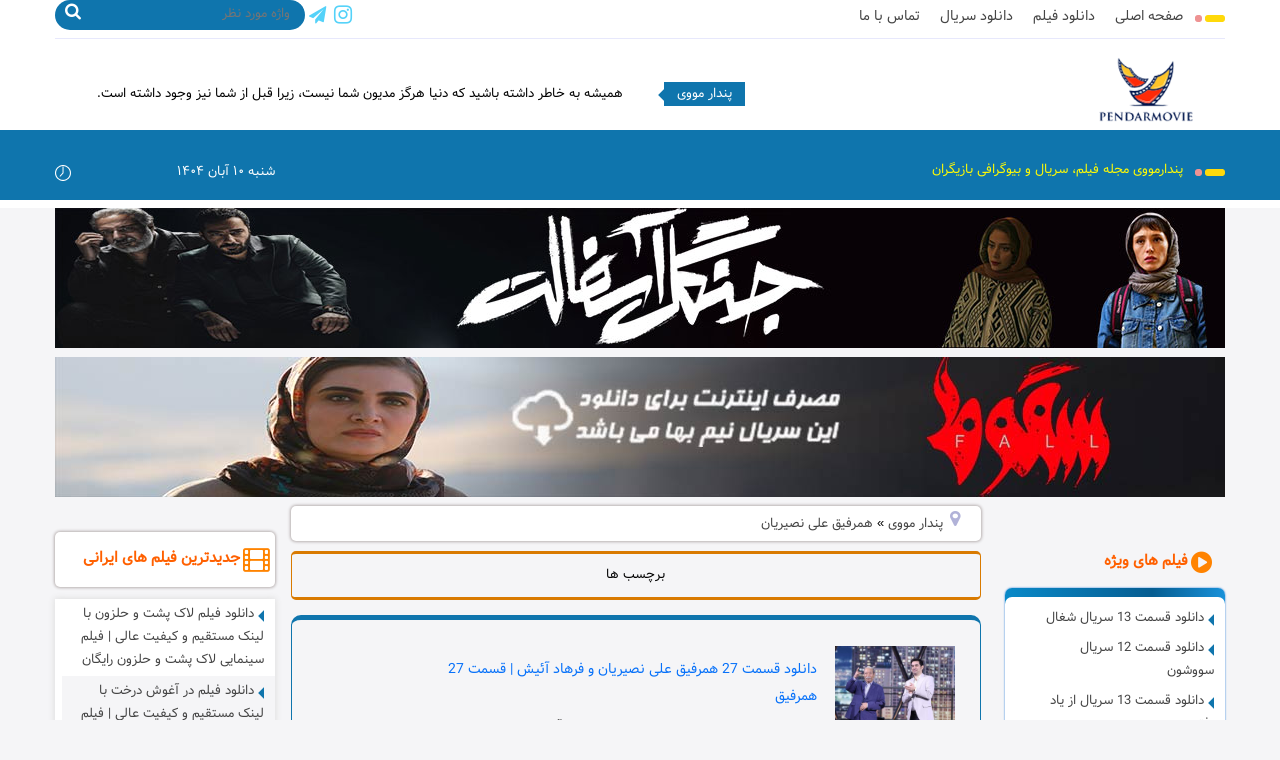

--- FILE ---
content_type: text/html; charset=UTF-8
request_url: https://pendarmovie.com/tag/%D9%87%D9%85%D8%B1%D9%81%DB%8C%D9%82-%D8%B9%D9%84%DB%8C-%D9%86%D8%B5%DB%8C%D8%B1%DB%8C%D8%A7%D9%86/
body_size: 7501
content:
<!DOCTYPE html><html dir="rtl" lang="fa-IR"><head><meta http-equiv="Content-Type" content="text/html; charset=utf-8"><meta name="viewport" content="width=device-width, initial-scale=1, maximum-scale=1"><link rel="Shortcut Icon" href="" type="image/x-icon" /><link media="all" href="https://pendarmovie.com/wp-content/cache/autoptimize/css/autoptimize_718feb4e804b5139b112656a847e0616.css" rel="stylesheet"><title>همرفیق علی نصیریان - پندار مووی</title><meta name='robots' content='index, follow, max-image-preview:large, max-snippet:-1, max-video-preview:-1' /> <!-- This site is optimized with the Yoast SEO plugin v21.1 - https://yoast.com/wordpress/plugins/seo/ --><link rel="canonical" href="https://pendarmovie.com/tag/همرفیق-علی-نصیریان/" /><meta property="og:locale" content="fa_IR" /><meta property="og:type" content="article" /><meta property="og:title" content="همرفیق علی نصیریان - پندار مووی" /><meta property="og:url" content="https://pendarmovie.com/tag/همرفیق-علی-نصیریان/" /><meta property="og:site_name" content="پندار مووی" /><meta name="twitter:card" content="summary_large_image" /> <script type="application/ld+json" class="yoast-schema-graph">{"@context":"https://schema.org","@graph":[{"@type":"CollectionPage","@id":"https://pendarmovie.com/tag/%d9%87%d9%85%d8%b1%d9%81%db%8c%d9%82-%d8%b9%d9%84%db%8c-%d9%86%d8%b5%db%8c%d8%b1%db%8c%d8%a7%d9%86/","url":"https://pendarmovie.com/tag/%d9%87%d9%85%d8%b1%d9%81%db%8c%d9%82-%d8%b9%d9%84%db%8c-%d9%86%d8%b5%db%8c%d8%b1%db%8c%d8%a7%d9%86/","name":"همرفیق علی نصیریان - پندار مووی","isPartOf":{"@id":"https://pendarmovie.com/#website"},"primaryImageOfPage":{"@id":"https://pendarmovie.com/tag/%d9%87%d9%85%d8%b1%d9%81%db%8c%d9%82-%d8%b9%d9%84%db%8c-%d9%86%d8%b5%db%8c%d8%b1%db%8c%d8%a7%d9%86/#primaryimage"},"image":{"@id":"https://pendarmovie.com/tag/%d9%87%d9%85%d8%b1%d9%81%db%8c%d9%82-%d8%b9%d9%84%db%8c-%d9%86%d8%b5%db%8c%d8%b1%db%8c%d8%a7%d9%86/#primaryimage"},"thumbnailUrl":"https://pendarmovie.com/wp-content/uploads/2021/06/download-hamrafigh-episode-27-pendarmovie-com-2-1.jpg","breadcrumb":{"@id":"https://pendarmovie.com/tag/%d9%87%d9%85%d8%b1%d9%81%db%8c%d9%82-%d8%b9%d9%84%db%8c-%d9%86%d8%b5%db%8c%d8%b1%db%8c%d8%a7%d9%86/#breadcrumb"},"inLanguage":"fa-IR"},{"@type":"ImageObject","inLanguage":"fa-IR","@id":"https://pendarmovie.com/tag/%d9%87%d9%85%d8%b1%d9%81%db%8c%d9%82-%d8%b9%d9%84%db%8c-%d9%86%d8%b5%db%8c%d8%b1%db%8c%d8%a7%d9%86/#primaryimage","url":"https://pendarmovie.com/wp-content/uploads/2021/06/download-hamrafigh-episode-27-pendarmovie-com-2-1.jpg","contentUrl":"https://pendarmovie.com/wp-content/uploads/2021/06/download-hamrafigh-episode-27-pendarmovie-com-2-1.jpg","width":600,"height":750,"caption":"دانلود قسمت بیست و هفتم 27 همرفیق با جضور علی نصیریان"},{"@type":"BreadcrumbList","@id":"https://pendarmovie.com/tag/%d9%87%d9%85%d8%b1%d9%81%db%8c%d9%82-%d8%b9%d9%84%db%8c-%d9%86%d8%b5%db%8c%d8%b1%db%8c%d8%a7%d9%86/#breadcrumb","itemListElement":[{"@type":"ListItem","position":1,"name":"پندار مووی","item":"https://pendarmovie.com/"},{"@type":"ListItem","position":2,"name":"همرفیق علی نصیریان"}]},{"@type":"WebSite","@id":"https://pendarmovie.com/#website","url":"https://pendarmovie.com/","name":"پندار مووی","description":"مجله فیلم و سریال","potentialAction":[{"@type":"SearchAction","target":{"@type":"EntryPoint","urlTemplate":"https://pendarmovie.com/?s={search_term_string}"},"query-input":"required name=search_term_string"}],"inLanguage":"fa-IR"}]}</script> <!-- / Yoast SEO plugin. --><link rel="alternate" type="application/rss+xml" title="پندار مووی &raquo; همرفیق علی نصیریان خوراک برچسب" href="https://pendarmovie.com/tag/%d9%87%d9%85%d8%b1%d9%81%db%8c%d9%82-%d8%b9%d9%84%db%8c-%d9%86%d8%b5%db%8c%d8%b1%db%8c%d8%a7%d9%86/feed/" /> <script>if (document.location.protocol != "https:") {
    document.location = document.URL.replace(/^http:/i, "https:");
}</script> <script type='text/javascript' src='https://pendarmovie.com/wp-includes/js/jquery/jquery.min.js' id='jquery-core-js'></script> <link rel="EditURI" type="application/rsd+xml" title="RSD" href="https://pendarmovie.com/xmlrpc.php?rsd" /><link rel="wlwmanifest" type="application/wlwmanifest+xml" href="https://pendarmovie.com/wp-includes/wlwmanifest.xml" /><meta name="generator" content="WordPress 6.1.9" /> <!-- هیچ نسخه amphtml برای این نشانی اینترنتی وجود ندارد. --><link rel="icon" href="https://pendarmovie.com/wp-content/uploads/2019/06/cropped-favicon-1-32x32.png" sizes="32x32" /><link rel="icon" href="https://pendarmovie.com/wp-content/uploads/2019/06/cropped-favicon-1-192x192.png" sizes="192x192" /><link rel="apple-touch-icon" href="https://pendarmovie.com/wp-content/uploads/2019/06/cropped-favicon-1-180x180.png" /><meta name="msapplication-TileImage" content="https://pendarmovie.com/wp-content/uploads/2019/06/cropped-favicon-1-270x270.png" /><meta name="viewport" content="width=device-width, user-scalable=yes, initial-scale=1.0, minimum-scale=0.1, maximum-scale=10.0"><meta name="robots" content="index,follow"><meta name="robots" content="index, follow, max-snippet:-1, max-image-preview:large, max-video-preview:-1" /><meta name="theme-color" content="#0f75ad"/></head><body data-rsssl="1" class="rtl home blog wp-schema-pro-1.4.1" style="transform: none;"><header id="header"><div class="mcenter"><div class="head-top"><div class="show_menu_top"> <i class="fa fa-bars"></i> مشاهده فهرست</div><nav class="right_menus1"><div class="biglis"><i class="bigli1"></i><i class="bigli2"></i></div><ul id="menu-%d9%be%d9%86%d8%af%d8%a7%d8%b1-1" class="menu"><li id="menu-item-208" class="menu-item menu-item-type-custom menu-item-object-custom menu-item-home menu-item-208"><a href="https://pendarmovie.com/">صفحه اصلی</a></li><li id="menu-item-46" class="menu-item menu-item-type-taxonomy menu-item-object-category menu-item-46"><a href="https://pendarmovie.com/category/movie-download/">دانلود فیلم</a></li><li id="menu-item-44" class="menu-item menu-item-type-taxonomy menu-item-object-category menu-item-44"><a href="https://pendarmovie.com/category/series-download/">دانلود سریال</a></li><li id="menu-item-59" class="menu-item menu-item-type-post_type menu-item-object-page menu-item-59"><a href="https://pendarmovie.com/contact-us/">تماس با ما</a></li></ul><div class="clear"></div></nav><div class="left_search"><div class="socials0"><ul><li><a target="_blank" rel="nofollow" href=""><i class="fa fa-lg fa-paper-plane"></i></a></li><li><a target="_blank" rel="nofollow" href=""><i class="fa fa-lg fa-instagram"></i></a></li></ul><div class="clear"></div></div><form id="searchform" class="searchform" role="search" method="get" action="https://pendarmovie.com"> <input id="lsds" data-swplive="true" class="meta searchfield" name="s" placeholder="واژه مورد نظر" type="text"> <button type="submit"><i class="fa fa-lg fa-search"></i></button><div class="clear"></div></form><div class="clear"></div></div><div class="clear"></div></div><div class="middle_head"><div class="rights_logo"> <a href="https://pendarmovie.com"> <img src="https://pendarmovie.com/wp-content/themes/pnd/images/logo.png" alt="پندار مووی" 
title="پندار مووی" width="150" height="50"></a><div class="clear"></div></div><div class="left_txt"><div class="quotescollection-quote"><div class="attution1"><p>همیشه به خاطر داشته باشید که دنیا هرگز مدیون شما نیست، زیرا قبل از شما نیز وجود داشته است.</p><div class="attution"> پندار مووی</div></div></div><div class="clear"></div></div><div class="clear"></div></div><div class="clear"></div></div><div ><div id="blue_div"><div class="mcenter"><div class="right_blu"><div class="biglis"><i class="bigli1"></i><i class="bigli2"></i></div> <span>پندارمووی مجله فیلم، سریال و بیوگرافی بازیگران </span><div class="clear"></div></div><div class="lefts_blu"><div class="tcxt02"> شنبه ۱۰ آبان ۱۴۰۴</div><div class="clear"></div></div><div class="clear"></div></div></div><div class="clear"></div></header><div class="clear"></div><div class="mcenter" style="transform: none;"><div id="wrapper_content" style="transform: none;"><div class="ads_imgs "> <a target="_blank"  class="fadein" href="https://pendarmovie.com/23260/%d8%af%d8%a7%d9%86%d9%84%d9%88%d8%af-%d9%82%d8%b3%d9%85%d8%aa-14-%d8%b3%d8%b1%db%8c%d8%a7%d9%84-%d8%ac%d9%86%da%af%d9%84-%d8%a2%d8%b3%d9%81%d8%a7%d9%84%d8%aa/"> <img alt="banner ads" src="https://pendarmovie.com/wp-content/uploads/2024/03/Capture.jpg" title="دانلود سریال جنگل آسفالت" /> </a> <a target="_blank"  class="fadein" href="https://pendarmovie.com/17757/%d8%af%d8%a7%d9%86%d9%84%d9%88%d8%af-%d9%82%d8%b3%d9%85%d8%aa-%d9%86%d9%87%d9%85-%d8%b3%d8%b1%db%8c%d8%a7%d9%84-%d8%b3%d9%82%d9%88%d8%b7/"> <img alt="banner ads" src="https://pendarmovie.com/wp-content/uploads/2023/01/Soghout.jpg" title="دانلود سریال سقوط" /> </a><div class="clear"></div></div><div class="clear"></div><div id="sidebar_right" style="position: relative; overflow: visible; box-sizing: border-box; min-height: 1px;"><div class="theiaStickySidebar" style="padding-top: 0px; padding-bottom: 1px; position: static; transform: none; top: 0px; left: 1063px;"><aside ><div class="heles"><h4 class="flist"><i class="fa fa-play-circle" aria-hidden="true"></i>فیلم های ویژه</h4><div class="clear"></div></div><div class="bg_sidekianosh"><div class="side_contents"><div class="side_catsd mobiles_cat"><ul><li><a  title="دانلود قسمت 13 سریال شغال" href="https://pendarmovie.com/27010/%d8%af%d8%a7%d9%86%d9%84%d9%88%d8%af-%d9%82%d8%b3%d9%85%d8%aa-13-%d8%b3%d8%b1%db%8c%d8%a7%d9%84-%d8%b4%d8%ba%d8%a7%d9%84/"> دانلود قسمت 13 سریال شغال</a></li><li><a  title="دانلود قسمت 12 سریال سووشون" href="https://pendarmovie.com/26865/%d8%af%d8%a7%d9%86%d9%84%d9%88%d8%af-%d9%82%d8%b3%d9%85%d8%aa-12-%d8%b3%d8%b1%db%8c%d8%a7%d9%84-%d8%b3%d9%88%d9%88%d8%b4%d9%88%d9%86/"> دانلود قسمت 12 سریال سووشون</a></li><li><a  title="دانلود قسمت 13 سریال از یاد رفته" href="https://pendarmovie.com/26900/%d8%af%d8%a7%d9%86%d9%84%d9%88%d8%af-%d9%82%d8%b3%d9%85%d8%aa-13-%d8%b3%d8%b1%db%8c%d8%a7%d9%84-%d8%a7%d8%b2-%db%8c%d8%a7%d8%af-%d8%b1%d9%81%d8%aa%d9%87/"> دانلود قسمت 13 سریال از یاد رفته</a></li><li><a  title="دانلود قسمت 19 سریال اجل معلق" href="https://pendarmovie.com/26926/%d8%af%d8%a7%d9%86%d9%84%d9%88%d8%af-%d9%82%d8%b3%d9%85%d8%aa-19-%d8%b3%d8%b1%db%8c%d8%a7%d9%84-%d8%a7%d8%ac%d9%84-%d9%85%d8%b9%d9%84%d9%82/"> دانلود قسمت 19 سریال اجل معلق</a></li><li><a  title="دانلود قسمت 17 سریال آبان" href="https://pendarmovie.com/25875/%d8%af%d8%a7%d9%86%d9%84%d9%88%d8%af-%d9%82%d8%b3%d9%85%d8%aa-17-%d8%b3%d8%b1%db%8c%d8%a7%d9%84-%d8%a2%d8%a8%d8%a7%d9%86/"> دانلود قسمت 17 سریال آبان</a></li><li><a  title="دانلود قسمت 18 فصل 3 پدرخوانده" href="https://pendarmovie.com/23818/%d8%af%d8%a7%d9%86%d9%84%d9%88%d8%af-%d9%82%d8%b3%d9%85%d8%aa-18-%d9%81%d8%b5%d9%84-%d8%b3%d9%88%d9%85-%d9%be%d8%af%d8%b1%d8%ae%d9%88%d8%a7%d9%86%d8%af%d9%87/"> دانلود قسمت 18 فصل 3 پدرخوانده</a></li><li><a  title="دانلود قسمت 6 فصل 6 جوکر 2 " href="https://pendarmovie.com/25781/%d8%af%d8%a7%d9%86%d9%84%d9%88%d8%af-%d9%82%d8%b3%d9%85%d8%aa-%d8%b4%d8%b4%d9%85-%d9%81%d8%b5%d9%84-%d8%b4%d8%b4%d9%85-%d8%ac%d9%88%da%a9%d8%b1-2/"> دانلود قسمت 6 فصل 6 جوکر 2 </a></li><li><a  title="دانلود قسمت 10 سریال تاسیان" href="https://pendarmovie.com/25679/%d8%af%d8%a7%d9%86%d9%84%d9%88%d8%af-%d9%82%d8%b3%d9%85%d8%aa-10-%d8%b3%d8%b1%db%8c%d8%a7%d9%84-%d8%aa%d8%a7%d8%b3%db%8c%d8%a7%d9%86/"> دانلود قسمت 10 سریال تاسیان</a></li></ul><div class="clear"></div></div><div class="clear"></div></div></div><div class="clear"></div></aside><aside ><div class="heles"><h4 class="flist"><i class="fa fa-list" aria-hidden="true"></i> دسته بندی</h4><div class="clear"></div></div><div class="bg_sidekianosh"><div class="side_contents"><div class="navigation"><ul id="menu-%d9%be%d9%86%d8%af%d8%a7%d8%b1-2" class="menu"><li id="menu-item-10527" class="menu-item menu-item-type-taxonomy menu-item-object-category menu-item-10527"><a href="https://pendarmovie.com/category/film-seri-general/">عمومی فیلم و سریال</a></li><li id="menu-item-10528" class="menu-item menu-item-type-taxonomy menu-item-object-category menu-item-has-children menu-item-10528"><a href="https://pendarmovie.com/category/series-download/">دانلود سریال</a><ul class="sub-menu"><li id="menu-item-23624" class="menu-item menu-item-type-taxonomy menu-item-object-category menu-item-23624"><a href="https://pendarmovie.com/category/series-download/estrangement/">غربت</a></li><li id="menu-item-21460" class="menu-item menu-item-type-taxonomy menu-item-object-category menu-item-21460"><a href="https://pendarmovie.com/category/series-download/gonahefereshteh/">گناه فرشته</a></li><li id="menu-item-22330" class="menu-item menu-item-type-taxonomy menu-item-object-category menu-item-22330"><a href="https://pendarmovie.com/category/series-download/the-asphalt-jungle/">جنگل آسفالت</a></li><li id="menu-item-21081" class="menu-item menu-item-type-taxonomy menu-item-object-category menu-item-21081"><a href="https://pendarmovie.com/category/series-download/blue-nissan-2/">نیسان آبی 2</a></li><li id="menu-item-21210" class="menu-item menu-item-type-taxonomy menu-item-object-category menu-item-21210"><a href="https://pendarmovie.com/category/series-download/sharik-e-jorm/">شریک جرم</a></li><li id="menu-item-21221" class="menu-item menu-item-type-taxonomy menu-item-object-category menu-item-21221"><a href="https://pendarmovie.com/category/series-download/da-vincis/">سریال داوینچیز</a></li><li id="menu-item-19678" class="menu-item menu-item-type-taxonomy menu-item-object-category menu-item-19678"><a href="https://pendarmovie.com/category/series-download/pedar-guardiola-series/">پدر گواردیولا</a></li><li id="menu-item-21069" class="menu-item menu-item-type-taxonomy menu-item-object-category menu-item-21069"><a href="https://pendarmovie.com/category/series-download/seven/">سریال هفت</a></li><li id="menu-item-21047" class="menu-item menu-item-type-taxonomy menu-item-object-category menu-item-21047"><a href="https://pendarmovie.com/category/series-download/notebook/">دفتر یادداشت</a></li><li id="menu-item-20685" class="menu-item menu-item-type-taxonomy menu-item-object-category menu-item-20685"><a href="https://pendarmovie.com/category/series-download/sayeh-baz/">سایه باز</a></li><li id="menu-item-20586" class="menu-item menu-item-type-taxonomy menu-item-object-category menu-item-20586"><a href="https://pendarmovie.com/category/series-download/mordab-series/">مرداب</a></li><li id="menu-item-19468" class="menu-item menu-item-type-taxonomy menu-item-object-category menu-item-19468"><a href="https://pendarmovie.com/category/series-download/heysiat-gomshode/">حیثیت گمشده</a></li><li id="menu-item-20245" class="menu-item menu-item-type-taxonomy menu-item-object-category menu-item-20245"><a href="https://pendarmovie.com/category/series-download/deep-wound-series/">زخم کاری</a></li><li id="menu-item-19319" class="menu-item menu-item-type-taxonomy menu-item-object-category menu-item-19319"><a href="https://pendarmovie.com/category/series-download/fofo/">فوفو مسافری از کامادو</a></li><li id="menu-item-19564" class="menu-item menu-item-type-taxonomy menu-item-object-category menu-item-19564"><a href="https://pendarmovie.com/category/series-download/zed/">ضد</a></li><li id="menu-item-18636" class="menu-item menu-item-type-taxonomy menu-item-object-category menu-item-18636"><a href="https://pendarmovie.com/category/series-download/newcamp/">نیوکمپ</a></li><li id="menu-item-19205" class="menu-item menu-item-type-taxonomy menu-item-object-category menu-item-19205"><a href="https://pendarmovie.com/category/series-download/scorpion-in-love/">عقرب عاشق</a></li><li id="menu-item-19283" class="menu-item menu-item-type-taxonomy menu-item-object-category menu-item-19283"><a href="https://pendarmovie.com/category/series-download/pikolo/">پیکولو</a></li><li id="menu-item-18840" class="menu-item menu-item-type-taxonomy menu-item-object-category menu-item-18840"><a href="https://pendarmovie.com/category/series-download/turk-kahvesi-series/">قهوه ترک</a></li><li id="menu-item-19098" class="menu-item menu-item-type-taxonomy menu-item-object-category menu-item-19098"><a href="https://pendarmovie.com/category/series-download/you-only-go-around-once/">مگه تموم عمر چند تا بهاره ؟</a></li><li id="menu-item-17895" class="menu-item menu-item-type-taxonomy menu-item-object-category menu-item-17895"><a href="https://pendarmovie.com/category/series-download/deev-and-mahpishooni/">دیو و ماه پیشونی</a></li><li id="menu-item-18479" class="menu-item menu-item-type-taxonomy menu-item-object-category menu-item-18479"><a href="https://pendarmovie.com/category/series-download/the-black-hole/">سیاه چاله</a></li><li id="menu-item-18514" class="menu-item menu-item-type-taxonomy menu-item-object-category menu-item-18514"><a href="https://pendarmovie.com/category/series-download/natoo/">ناتو</a></li><li id="menu-item-17001" class="menu-item menu-item-type-taxonomy menu-item-object-category menu-item-17001"><a href="https://pendarmovie.com/category/series-download/the-godfather/">پدرخوانده</a></li><li id="menu-item-15441" class="menu-item menu-item-type-taxonomy menu-item-object-category menu-item-15441"><a href="https://pendarmovie.com/category/series-download/cold-blooded/">خون سرد</a></li><li id="menu-item-17426" class="menu-item menu-item-type-taxonomy menu-item-object-category menu-item-17426"><a href="https://pendarmovie.com/category/series-download/actor/">آکتور</a></li><li id="menu-item-15645" class="menu-item menu-item-type-taxonomy menu-item-object-category menu-item-15645"><a href="https://pendarmovie.com/category/series-download/bigonah/">سریال بی گناه</a></li><li id="menu-item-17336" class="menu-item menu-item-type-taxonomy menu-item-object-category menu-item-17336"><a href="https://pendarmovie.com/category/series-download/the-translator/">مترجم</a></li><li id="menu-item-17288" class="menu-item menu-item-type-taxonomy menu-item-object-category menu-item-17288"><a href="https://pendarmovie.com/category/series-download/sargije/">سرگیجه</a></li><li id="menu-item-15037" class="menu-item menu-item-type-taxonomy menu-item-object-category menu-item-15037"><a href="https://pendarmovie.com/category/series-download/roozi-rozegari-merikh/">روزی روزگاری مریخ</a></li><li id="menu-item-14096" class="menu-item menu-item-type-taxonomy menu-item-object-category menu-item-14096"><a href="https://pendarmovie.com/category/series-download/sorcerer/">جادوگر</a></li><li id="menu-item-15311" class="menu-item menu-item-type-taxonomy menu-item-object-category menu-item-15311"><a href="https://pendarmovie.com/category/series-download/shabakeye-makhfi-zanan/">شبکه مخفی زنان</a></li><li id="menu-item-13563" class="menu-item menu-item-type-taxonomy menu-item-object-category menu-item-13563"><a href="https://pendarmovie.com/category/series-download/nobate-leili/">نوبت لیلی</a></li><li id="menu-item-14155" class="menu-item menu-item-type-taxonomy menu-item-object-category menu-item-14155"><a href="https://pendarmovie.com/category/series-download/yaghii/">یاغی</a></li><li id="menu-item-11864" class="menu-item menu-item-type-taxonomy menu-item-object-category menu-item-11864"><a href="https://pendarmovie.com/category/series-download/joker/">جوکر</a></li><li id="menu-item-12097" class="menu-item menu-item-type-taxonomy menu-item-object-category menu-item-12097"><a href="https://pendarmovie.com/category/series-download/jeyran/">جیران</a></li><li id="menu-item-17722" class="menu-item menu-item-type-taxonomy menu-item-object-category menu-item-17722"><a href="https://pendarmovie.com/category/series-download/rahayam-kon/">رهایم کن</a></li><li id="menu-item-17216" class="menu-item menu-item-type-taxonomy menu-item-object-category menu-item-17216"><a href="https://pendarmovie.com/category/series-download/the-fall/">سقوط</a></li><li id="menu-item-15985" class="menu-item menu-item-type-taxonomy menu-item-object-category menu-item-15985"><a href="https://pendarmovie.com/category/series-download/pooste-shir/">پوست شیر</a></li><li id="menu-item-16019" class="menu-item menu-item-type-taxonomy menu-item-object-category menu-item-16019"><a href="https://pendarmovie.com/category/series-download/anten/">آنتن</a></li><li id="menu-item-15115" class="menu-item menu-item-type-taxonomy menu-item-object-category menu-item-15115"><a href="https://pendarmovie.com/category/series-download/%d9%8eaftab-parast/">آفتاب پرست</a></li><li id="menu-item-14171" class="menu-item menu-item-type-taxonomy menu-item-object-category menu-item-14171"><a href="https://pendarmovie.com/category/series-download/kelileh-va-demneh/">شهرک کلیله و دمنه</a></li><li id="menu-item-13140" class="menu-item menu-item-type-taxonomy menu-item-object-category menu-item-13140"><a href="https://pendarmovie.com/category/series-download/sakhte-iran-3/">ساخت ایران 3</a></li><li id="menu-item-13218" class="menu-item menu-item-type-taxonomy menu-item-object-category menu-item-13218"><a href="https://pendarmovie.com/category/series-download/raze-bagha/">راز بقا</a></li><li id="menu-item-12482" class="menu-item menu-item-type-taxonomy menu-item-object-category menu-item-12482"><a href="https://pendarmovie.com/category/series-download/bandbazi/">بندبازی</a></li><li id="menu-item-13010" class="menu-item menu-item-type-taxonomy menu-item-object-category menu-item-13010"><a href="https://pendarmovie.com/category/series-download/soda/">سودا</a></li><li id="menu-item-12008" class="menu-item menu-item-type-taxonomy menu-item-object-category menu-item-12008"><a href="https://pendarmovie.com/category/series-download/khatoon/">خاتون</a></li></ul></li><li id="menu-item-10529" class="menu-item menu-item-type-taxonomy menu-item-object-category menu-item-10529"><a href="https://pendarmovie.com/category/movie-download/">دانلود فیلم</a></li><li id="menu-item-10530" class="menu-item menu-item-type-taxonomy menu-item-object-category menu-item-10530"><a href="https://pendarmovie.com/category/biography/">بیوگرافی</a></li><li id="menu-item-10531" class="menu-item menu-item-type-taxonomy menu-item-object-category menu-item-10531"><a href="https://pendarmovie.com/category/animation-download/">دانلود انیمیشن</a></li></ul><div class="clear"></div></div></div><div class="clear"></div></aside><aside ><div class="heles"><div id="taabbss"><ul class="horizontal"><li class="active"><a href="#tab-1"><i class="fa fa-lg fa-bar-chart-o"></i> هفتگی</a></li><li><a href="#tab-2"><i class="fa fa-lg fa-bar-chart-o"></i> ماهانه</a></li><li><a href="#tab-3"><i class="fa fa-lg fa-bar-chart-o"></i> سالانه</a></li></ul><div class="bg_sidekianosh" id="tab-1" style="display: block;"><div class="side_contents"><div class="acomm_txt links_urf"><ul></ul><div class="clear"></div></div><div class="clear"></div></div></div><div class="bg_sidekianosh" id="tab-2" style="display: none;"><div class="side_contents"><div class="acomm_txt links_urf"><ul></ul><div class="clear"></div></div><div class="clear"></div></div></div><div class="bg_sidekianosh" id="tab-3" style="display: none;"><div class="side_contents"><div class="acomm_txt links_urf"><ul></ul><div class="clear"></div></div><div class="clear"></div></div></div><div class="clear" style="display: none;"></div></div></div><div class="clear"></div></aside><aside ><div class="heles"><h4 class="flist"><i class="fa fa-refresh" aria-hidden="true"></i> جدیدترین سریال های ایرانی</h4><div class="clear"></div></div><div class="bg_sidekianosh"><div class="side_contents"><div class="side_catsd mobiles_cat"><ul><li><a  title=" 
دانلود قسمت 15 کارناوال تر (رئالیتی شو کارناوال تر قسمت پانزدهم) با اجرای مهسا طهماسبی کامل 
" href="https://pendarmovie.com/27084/%d8%af%d8%a7%d9%86%d9%84%d9%88%d8%af-%d9%82%d8%b3%d9%85%d8%aa-15-%da%a9%d8%a7%d8%b1%d9%86%d8%a7%d9%88%d8%a7%d9%84-%d8%aa%d8%b1/"> دانلود قسمت 15 کارناوال تر (رئالیتی شو کارناوال تر قسمت پانزدهم) با اجرای مهسا طهماسبی کامل </a></li><li><a  title=" 
دانلود سریال برتا| سریال برتا تمام قسمت ها کامل و رایگان 
" href="https://pendarmovie.com/27080/%d8%af%d8%a7%d9%86%d9%84%d9%88%d8%af-%d8%b3%d8%b1%db%8c%d8%a7%d9%84-%d8%a8%d8%b1%d8%aa%d8%a7/"> دانلود سریال برتا| سریال برتا تمام قسمت ها کامل و رایگان </a></li><li><a  title=" 
دانلود سریال شغال| سریال شغال تمام قسمت ها کامل 
" href="https://pendarmovie.com/26367/%d8%af%d8%a7%d9%86%d9%84%d9%88%d8%af-%d8%b3%d8%b1%db%8c%d8%a7%d9%84-%d8%b4%d8%ba%d8%a7%d9%84-%da%a9%d8%a7%d9%85%d9%84/"> دانلود سریال شغال| سریال شغال تمام قسمت ها کامل </a></li><li><a  title=" 
دانلود قسمت 14 سریال شغال | قسمت چهاردهم (14) سریال شغال کامل و رایگان 
" href="https://pendarmovie.com/27055/%d8%af%d8%a7%d9%86%d9%84%d9%88%d8%af-%d9%82%d8%b3%d9%85%d8%aa-14-%d8%b3%d8%b1%db%8c%d8%a7%d9%84-%d8%b4%d8%ba%d8%a7%d9%84/"> دانلود قسمت 14 سریال شغال | قسمت چهاردهم (14) سریال شغال کامل و رایگان </a></li><li><a  title=" 
دانلود نتایج قسمت 15 سریال کارناوال (رئالیتی شو کارناوال قسمت 15.5) رامبد جوان کامل 
" href="https://pendarmovie.com/27065/%d8%af%d8%a7%d9%86%d9%84%d9%88%d8%af-%d9%86%d8%aa%d8%a7%db%8c%d8%ac-%d9%82%d8%b3%d9%85%d8%aa-15-%da%a9%d8%a7%d8%b1%d9%86%d8%a7%d9%88%d8%a7%d9%84/"> دانلود نتایج قسمت 15 سریال کارناوال (رئالیتی شو کارناوال قسمت 15.5) رامبد جوان کامل </a></li></ul><div class="clear"></div></div><div class="clear"></div></div></div><div class="clear"></div></aside></div><div class="clear"></div></div><div id="center_sides"><div class="breadcamps"> <i class="fa fa-lg fa-map-marker"></i></p><p id="breadcrumbs"><span><span><a href="https://pendarmovie.com/">پندار مووی</a></span> » <span class="breadcrumb_last" aria-current="page">همرفیق علی نصیریان</span></span></p><p><div class="clear"></div></div><div class="main-box-content51"><div class="row"><div class="col-xs-12 col-lg-12"> برچسب ها</div></div></div><div class="main-box-content1"><div class="row"><div class="col-xs-12 col-lg-12"><article> <a class="big-post-link1" rel="bookmark" href="https://pendarmovie.com/9400/%d8%af%d8%a7%d9%86%d9%84%d9%88%d8%af-%d9%82%d8%b3%d9%85%d8%aa-27-%d9%87%d9%85%d8%b1%d9%81%db%8c%d9%82/"> <img width="600" height="750" src="https://pendarmovie.com/wp-content/uploads/2021/06/download-hamrafigh-episode-27-pendarmovie-com-2-1.jpg" class="attachment- size- wp-post-image" alt="" decoding="async" srcset="https://pendarmovie.com/wp-content/uploads/2021/06/download-hamrafigh-episode-27-pendarmovie-com-2-1.jpg 600w, https://pendarmovie.com/wp-content/uploads/2021/06/download-hamrafigh-episode-27-pendarmovie-com-2-1-240x300.jpg 240w, https://pendarmovie.com/wp-content/uploads/2021/06/download-hamrafigh-episode-27-pendarmovie-com-2-1-100x125.jpg 100w" sizes="(max-width: 600px) 100vw, 600px" /></a><h2 class="post-h2"><a href="https://pendarmovie.com/9400/%d8%af%d8%a7%d9%86%d9%84%d9%88%d8%af-%d9%82%d8%b3%d9%85%d8%aa-27-%d9%87%d9%85%d8%b1%d9%81%db%8c%d9%82/"> دانلود قسمت 27 همرفیق علی نصیریان و فرهاد آئیش | قسمت 27 همرفیق </a></h2><div class="post-content"><p> دانلود قسمت 27 همرفیق با حضور علی نصیریان و فرهاد آئیش با لینک مستقیم دانلود قسمت بیست و هفتم 27 برنامه همرفیق با علی نصیریان و فرهاد آئیش قسمت 27 برنامه همرفیق به کارگردانی شهاب حسینی دانلود قسمت 27 همرفیق با حضور علی نصیریان نام سریال...</p></div></article></div></div></div> <br/><div class="main-box-content51"><div class="row"><div class="col-xs-12 col-lg-12 mikhak"></div></div></div> <br/></div><div id="sidebar_left" style="position: relative; overflow: visible; box-sizing: border-box; min-height: 1px;"><div class="theiaStickySidebar" style="padding-top: 0px; padding-bottom: 1px; position: static; transform: none; top: 0px; left: 123px;"><aside class="lefts_sides"><div class="head_titles"><h4 class="flist"><i class="fa fa-film" aria-hidden="true"></i>جدیدترین فیلم های ایرانی</h4><div class="clear"></div></div><div class="txt_letfs"><div class="acomm_txt links_urf"><ul><li><a  title=" 
دانلود فیلم لاک پشت و حلزون با لینک مستقیم و کیفیت عالی | فیلم سینمایی لاک پشت و حلزون رایگان 
" href="https://pendarmovie.com/26952/%d8%af%d8%a7%d9%86%d9%84%d9%88%d8%af-%d9%81%db%8c%d9%84%d9%85-%d9%84%d8%a7%da%a9-%d9%be%d8%b4%d8%aa-%d9%88-%d8%ad%d9%84%d8%b2%d9%88%d9%86/"> دانلود فیلم لاک پشت و حلزون با لینک مستقیم و کیفیت عالی | فیلم سینمایی لاک پشت و حلزون رایگان </a></li><li><a  title=" 
دانلود فیلم در آغوش درخت با لینک مستقیم و کیفیت عالی | فیلم سینمایی در آغوش درخت رایگان 
" href="https://pendarmovie.com/26132/%d8%af%d8%a7%d9%86%d9%84%d9%88%d8%af-%d9%81%db%8c%d9%84%d9%85-%d8%af%d8%b1-%d8%a2%d8%ba%d9%88%d8%b4-%d8%af%d8%b1%d8%ae%d8%aa/"> دانلود فیلم در آغوش درخت با لینک مستقیم و کیفیت عالی | فیلم سینمایی در آغوش درخت رایگان </a></li><li><a  title=" 
دانلود فیلم خانه ارواح با لینک مستقیم و کیفیت عالی | فیلم سینمایی خانه ارواح رایگان 
" href="https://pendarmovie.com/26567/%d8%af%d8%a7%d9%86%d9%84%d9%88%d8%af-%d9%81%db%8c%d9%84%d9%85-%d8%ae%d8%a7%d9%86%d9%87-%d8%a7%d8%b1%d9%88%d8%a7%d8%ad/"> دانلود فیلم خانه ارواح با لینک مستقیم و کیفیت عالی | فیلم سینمایی خانه ارواح رایگان </a></li><li><a  title=" 
دانلود فیلم آنجا همان ساعت با لینک مستقیم و کیفیت عالی | فیلم سینمایی آنجا همان ساعت رایگان 
" href="https://pendarmovie.com/26544/%d8%af%d8%a7%d9%86%d9%84%d9%88%d8%af-%d9%81%db%8c%d9%84%d9%85-%d8%a2%d9%86%d8%ac%d8%a7-%d9%87%d9%85%d8%a7%d9%86-%d8%b3%d8%a7%d8%b9%d8%aa/"> دانلود فیلم آنجا همان ساعت با لینک مستقیم و کیفیت عالی | فیلم سینمایی آنجا همان ساعت رایگان </a></li><li><a  title=" 
دانلود فیلم آه سرد با لینک مستقیم و کیفیت عالی | فیلم سینمایی آه سرد رایگان 
" href="https://pendarmovie.com/26492/%d8%af%d8%a7%d9%86%d9%84%d9%88%d8%af-%d9%81%db%8c%d9%84%d9%85-%d8%a2%d9%87-%d8%b3%d8%b1%d8%af/"> دانلود فیلم آه سرد با لینک مستقیم و کیفیت عالی | فیلم سینمایی آه سرد رایگان </a></li><li><a  title=" 
دانلود فیلم خرچنگ با لینک مستقیم و کیفیت عالی | فیلم سینمایی خرچنگ رایگان 
" href="https://pendarmovie.com/26411/%d8%af%d8%a7%d9%86%d9%84%d9%88%d8%af-%d9%81%db%8c%d9%84%d9%85-%d8%ae%d8%b1%da%86%d9%86%da%af/"> دانلود فیلم خرچنگ با لینک مستقیم و کیفیت عالی | فیلم سینمایی خرچنگ رایگان </a></li><li><a  title=" 
دانلود فیلم سه جلد با لینک مستقیم و کیفیت عالی | فیلم سینمایی سه جلد رایگان 
" href="https://pendarmovie.com/26047/%d8%af%d8%a7%d9%86%d9%84%d9%88%d8%af-%d9%81%db%8c%d9%84%d9%85-%d8%b3%d9%87-%d8%ac%d9%84%d8%af/"> دانلود فیلم سه جلد با لینک مستقیم و کیفیت عالی | فیلم سینمایی سه جلد رایگان </a></li><li><a  title=" 
دانلود فیلم تعارض با لینک مستقیم و کیفیت عالی | فیلم سینمایی تعارض رایگان 
" href="https://pendarmovie.com/26220/%d8%af%d8%a7%d9%86%d9%84%d9%88%d8%af-%d9%81%db%8c%d9%84%d9%85-%d8%aa%d8%b9%d8%a7%d8%b1%d8%b6/"> دانلود فیلم تعارض با لینک مستقیم و کیفیت عالی | فیلم سینمایی تعارض رایگان </a></li><li><a  title=" 
دانلود فیلم پیر پسر با لینک مستقیم و کیفیت عالی | فیلم سینمایی پیرپسر رایگان 
" href="https://pendarmovie.com/26115/%d8%af%d8%a7%d9%86%d9%84%d9%88%d8%af-%d9%81%db%8c%d9%84%d9%85-%d9%be%db%8c%d8%b1-%d9%be%d8%b3%d8%b1/"> دانلود فیلم پیر پسر با لینک مستقیم و کیفیت عالی | فیلم سینمایی پیرپسر رایگان </a></li><li><a  title=" 
دانلود فیلم علت مرگ نامعلوم با لینک مستقیم و کیفیت عالی 
" href="https://pendarmovie.com/26042/%d8%af%d8%a7%d9%86%d9%84%d9%88%d8%af-%d9%81%db%8c%d9%84%d9%85-%d8%b9%d9%84%d8%aa-%d9%85%d8%b1%da%af-%d9%86%d8%a7%d9%85%d8%b9%d9%84%d9%88%d9%85/"> دانلود فیلم علت مرگ نامعلوم با لینک مستقیم و کیفیت عالی </a></li></ul><div class="clear"></div></div><div class="clear"></div></div><div class="clear"></div></aside><aside class="lefts_sides"><div class="head_titles"><h4 class="flist"><i class="fa fa-random" aria-hidden="true"></i>مطالب پیشنهادی</h4><div class="clear"></div></div><div class="txt_letfs"><div class="acomm_txt links_urf"><ul><li><a  title="دانلود قسمت 13 سریال زخم کاری | قسمت سیزدهم (13) سریال زخم کاری" href="https://pendarmovie.com/10345/%d8%af%d8%a7%d9%86%d9%84%d9%88%d8%af-%d9%82%d8%b3%d9%85%d8%aa-13-%d8%b3%d8%b1%db%8c%d8%a7%d9%84-%d8%b2%d8%ae%d9%85-%da%a9%d8%a7%d8%b1%db%8c/"> دانلود قسمت 13 سریال زخم کاری | قسمت سیزدهم (13) سریال زخم کاری</a></li><li><a  title="دانلود قسمت 15 پیشگو علی زندوکیلی | قسمت پانزدهم 15 پیشگو پژمان جمشیدی" href="https://pendarmovie.com/10388/%d8%af%d8%a7%d9%86%d9%84%d9%88%d8%af-%d9%82%d8%b3%d9%85%d8%aa-15-%d9%be%db%8c%d8%b4%da%af%d9%88-%d8%b9%d9%84%db%8c-%d8%b2%d9%86%d8%af%d9%88%da%a9%db%8c%d9%84%db%8c/"> دانلود قسمت 15 پیشگو علی زندوکیلی | قسمت پانزدهم 15 پیشگو پژمان جمشیدی</a></li><li><a  title="دانلود قسمت چهارم سریال خاتون | قسمت چهارم (4) سریال خاتون" href="https://pendarmovie.com/10377/%d8%af%d8%a7%d9%86%d9%84%d9%88%d8%af-%d9%82%d8%b3%d9%85%d8%aa-%da%86%d9%87%d8%a7%d8%b1%d9%85-%d8%b3%d8%b1%db%8c%d8%a7%d9%84-%d8%ae%d8%a7%d8%aa%d9%88%d9%86/"> دانلود قسمت چهارم سریال خاتون | قسمت چهارم (4) سریال خاتون</a></li><li><a  title="دانلود قسمت 23 مسابقه هفت خان | قسمت بیست و سوم (23) هفت خان" href="https://pendarmovie.com/10373/%d8%af%d8%a7%d9%86%d9%84%d9%88%d8%af-%d9%82%d8%b3%d9%85%d8%aa-23-%d9%85%d8%b3%d8%a7%d8%a8%d9%82%d9%87-%d9%87%d9%81%d8%aa-%d8%ae%d8%a7%d9%86/"> دانلود قسمت 23 مسابقه هفت خان | قسمت بیست و سوم (23) هفت خان</a></li><li><a  title="دانلود شب های مافیا 3 فصل سوم قسمت 1 | قسمت اول فصل 3 سری 3 شب های مافیا" href="https://pendarmovie.com/10364/%d8%af%d8%a7%d9%86%d9%84%d9%88%d8%af-%d8%b4%d8%a8-%d9%87%d8%a7%db%8c-%d9%85%d8%a7%d9%81%db%8c%d8%a7-3-%d9%81%d8%b5%d9%84-%d8%b3%d9%88%d9%85-%d9%82%d8%b3%d9%85%d8%aa-1/"> دانلود شب های مافیا 3 فصل سوم قسمت 1 | قسمت اول فصل 3 سری 3 شب های مافیا</a></li><li><a  title="دانلود قسمت 12 سریال زخم کاری | قسمت دوازدهم (12) سریال زخم کاری" href="https://pendarmovie.com/10296/%d8%af%d8%a7%d9%86%d9%84%d9%88%d8%af-%d9%82%d8%b3%d9%85%d8%aa-12-%d8%b3%d8%b1%db%8c%d8%a7%d9%84-%d8%b2%d8%ae%d9%85-%da%a9%d8%a7%d8%b1%db%8c/"> دانلود قسمت 12 سریال زخم کاری | قسمت دوازدهم (12) سریال زخم کاری</a></li><li><a  title="دانلود قسمت 22 مسابقه هفت خان با محمدامین کریم پور | قسمت بیست و دوم (22) هفت خان" href="https://pendarmovie.com/10316/%d8%af%d8%a7%d9%86%d9%84%d9%88%d8%af-%d9%82%d8%b3%d9%85%d8%aa-22-%d9%85%d8%b3%d8%a7%d8%a8%d9%82%d9%87-%d9%87%d9%81%d8%aa-%d8%ae%d8%a7%d9%86/"> دانلود قسمت 22 مسابقه هفت خان با محمدامین کریم پور | قسمت بیست و دوم (22) هفت خان</a></li><li><a  title="دانلود شب های مافیا 3 فصل دوم قسمت 3 | قسمت سوم فصل 2 سری 3 شب های مافیا" href="https://pendarmovie.com/10306/%d8%af%d8%a7%d9%86%d9%84%d9%88%d8%af-%d8%b4%d8%a8-%d9%87%d8%a7%db%8c-%d9%85%d8%a7%d9%81%db%8c%d8%a7-3-%d9%81%d8%b5%d9%84-%d8%af%d9%88%d9%85-%d9%82%d8%b3%d9%85%d8%aa-3/"> دانلود شب های مافیا 3 فصل دوم قسمت 3 | قسمت سوم فصل 2 سری 3 شب های مافیا</a></li><li><a  title="دانلود قسمت 21 مسابقه هفت خان | قسمت بیست و یکم (21) هفت خان" href="https://pendarmovie.com/10291/%d8%af%d8%a7%d9%86%d9%84%d9%88%d8%af-%d9%82%d8%b3%d9%85%d8%aa-21-%d9%85%d8%b3%d8%a7%d8%a8%d9%82%d9%87-%d9%87%d9%81%d8%aa-%d8%ae%d8%a7%d9%86/"> دانلود قسمت 21 مسابقه هفت خان | قسمت بیست و یکم (21) هفت خان</a></li><li><a  title="دانلود قسمت 11 سریال زخم کاری | قسمت یازدهم (11) سریال زخم کاری" href="https://pendarmovie.com/10225/%d8%af%d8%a7%d9%86%d9%84%d9%88%d8%af-%d9%82%d8%b3%d9%85%d8%aa-11-%d8%b3%d8%b1%db%8c%d8%a7%d9%84-%d8%b2%d8%ae%d9%85-%da%a9%d8%a7%d8%b1%db%8c/"> دانلود قسمت 11 سریال زخم کاری | قسمت یازدهم (11) سریال زخم کاری</a></li></ul><div class="clear"></div></div><div class="clear"></div></div><div class="clear"></div></aside></div><div class="clear"></div></div><div class="clears04"></div></div></div><div class="clear2"></div><footer id="footer"><div class="fttop0"><div class="mcenter"><div class="ft_logo_c"><div class="col-xs-12 col-lg-3 colox azari"><h2>درباره ما</h2><p></p></div><div class="col-xs-12 col-lg-6 colox"> <a href="https://pendarmovie.com" > <img  src='https://pendarmovie.com/wp-content/uploads/2021/09/pendar-movie-logo.png' alt="پندار مووی" /> </a><div class="clear"></div>پندارمووی دانلود فیلم، سریال و بیوگرافی<div class="clear"></div></div><div class="col-xs-12 col-lg-3 colox azari"><h2>به ما بپیوندید</h2><div class="socials01"><ul><li><a target="_blank" rel="nofollow" href=""><i class="fa fa-lg fa-paper-plane"></i></a></li><li><a target="_blank" rel="nofollow" href=""><i class="fa fa-lg fa-instagram"></i></a></li></ul><div class="clear"></div></div></div><div class="clear"></div></div></div><div class="cop_right0"><div class="mcenter"><div class="clear"></div><div class="rights_cp"><div class="clear"></div></div><div class="lefts_cp"><a target="_blank"  href="https://pendarmovie.com/sitemap.xml">sitemap</a> -   بهینه سازی : <a   target="_blank" href="https://www.pangash.com/" title=" 09179059350">پنگاش</a><div class="clear"></div></div><div class="clear2"></div></div></div></div><div class="clear"></div></footer><div id="go-top"><i class="fa fa-chevron-circle-up" aria-hidden="true"></i></div> <script type='text/javascript' id='contact-form-7-js-extra'>/* <![CDATA[ */
var wpcf7 = {"api":{"root":"https:\/\/pendarmovie.com\/wp-json\/","namespace":"contact-form-7\/v1"}};
/* ]]> */</script> <script type='text/javascript' id='kk-star-ratings-js-extra'>/* <![CDATA[ */
var kk_star_ratings = {"action":"kk-star-ratings","endpoint":"https:\/\/pendarmovie.com\/wp-admin\/admin-ajax.php","nonce":"324c77fbde"};
/* ]]> */</script> <script>$(function () {
    $('#go-top').goTop({
      scrollTop: 100,
      scrollSpeed: 1000,
      fadeInSpeed: 1000,
      fadeOutSpeed: 500
    })
  })</script> <script defer src="https://pendarmovie.com/wp-content/cache/autoptimize/js/autoptimize_438071aee766c8a646c9cce1d10a2978.js"></script></body></html>

--- FILE ---
content_type: text/css
request_url: https://pendarmovie.com/wp-content/cache/autoptimize/css/autoptimize_718feb4e804b5139b112656a847e0616.css
body_size: 27048
content:
@font-face{font-family:"Yekan";font-weight:100;font-style:normal;src:url(//pendarmovie.com/wp-content/themes/pnd/fonts/vazir.woff) format("woff")}.breadcamps p{float:right !important}.iranstats{margin:0;float:left;height:20px;position:relative;top:-35px}blockquote{background-color:#fafcf9 !important;border-color:#0f75ad !important;border-image:none !important;border-style:solid !important;border-width:1px 9px 1px 1px !important;font-size:14px !important;margin:15px auto !important;padding:5px 10px 15px !important;border-radius:5px !important}.fadein{display:inline-flex}.nomreh{width:99%}.nomreh ul li{float:right;margin:0 5px}.nomreh ul li a{background:#1c9ae6;color:#fff;padding:5px 10px;border-radius:5px}.navigation{padding:0;margin:0;border:0;line-height:1}.navigation ul,.navigation ul li,.navigation ul ul{list-style:none;margin:0;padding:0}.navigation ul{position:relative;z-index:500;float:left}.navigation ul li{min-height:.05em;line-height:26px;vertical-align:middle;position:relative;margin:1px auto}.navigation ul li.hover,.navigation ul li:hover{position:relative;z-index:510;cursor:default}.navigation ul ul{visibility:hidden;position:absolute;top:100%;left:0;z-index:520;width:100%}.navigation ul ul li{float:none}.navigation ul ul ul{top:0;left:0}.navigation ul li:hover>ul{visibility:visible}.navigation ul ul{top:0;right:99%}.navigation ul li{float:none}.navigation ul ul{margin-top:.05em}.navigation{zoom:1}.navigation:before{content:'';display:block}.navigation:after{content:'';display:table;clear:both}.navigation a{display:block;padding:1em 1.3em;color:#fff;text-decoration:none;text-transform:uppercase}.navigation>ul{width:99%}.navigation ul ul{width:18em}.navigation>ul>li>a:before{content:'';width:0;height:0;float:right;margin:7px 0 0 4px;border-top:6px solid transparent;border-bottom:6px solid transparent;border-right:6px solid #0f75ad}.navigation>ul>li>a:hover{color:#fff}.navigation>ul>li a:hover,.navigation>ul>li:hover a{background:#3db2f9}.navigation li{position:relative}.navigation ul li.has-sub>a:after{content:'»';position:absolute;right:1em}.navigation ul ul li.first{-webkit-border-radius:0 3px 0 0;-moz-border-radius:0 3px 0 0;border-radius:0 3px 0 0}.navigation ul ul li.last{-webkit-border-radius:0 0 3px;-moz-border-radius:0 0 3px;border-radius:0 0 3px;border-bottom:0}.navigation ul ul{-webkit-border-radius:0 3px 3px 0;-moz-border-radius:0 3px 3px 0;border-radius:0 3px 3px 0}.navigation ul ul a{color:#fff}.navigation ul ul a:hover{color:#fff}.navigation ul ul li{border-bottom:1px solid #0f8a5f}.navigation ul ul li:hover>a{background:#ff940a;color:#fff}.navigation.align-right>ul>li>a{border-left:.3em solid #34a65f;border-right:none}.navigation.align-right{float:right}.navigation.align-right li{text-align:right}.navigation.align-right ul li.has-sub>a:before{content:'+';position:absolute;top:50%;left:15px;margin-top:-6px}.navigation.align-right ul li.has-sub>a:after{content:none}.navigation.align-right ul ul{visibility:hidden;position:absolute;top:0;left:-100%;z-index:598;width:100%}.navigation.align-right ul ul li.first{-webkit-border-radius:3px 0 0;-moz-border-radius:3px 0 0;border-radius:3px 0 0}.navigation.align-right ul ul li.last{-webkit-border-radius:0 0 0 3px;-moz-border-radius:0 0 0 3px;border-radius:0 0 0 3px}.navigation.align-right ul ul{-webkit-border-radius:3px 0 0 3px;-moz-border-radius:3px 0 0 3px;border-radius:3px 0 0 3px}.acomm_txt links_urf ul li{font-size:12px}.kksr-legend{display:none}blockquote p{font-size:14px;margin:6px 0 5px;padding:0}blockquote li{line-height:25px;margin-bottom:5px}.navigation ul{padding:0}.navigation a{color:#444;padding:4px 10px;border-radius:3px}.navigation a:hover,.navigation li.active a{background-color:#7cb342;color:#fff}html,body,div,span,applet,object,iframe,h1,h2,h3,h4,h5,h6,p,blockquote,pre,a,abbr,acronym,address,big,cite,code,del,dfn,em,img,ins,kbd,q,s,samp,small,strike,strong,sub,sup,tt,var,b,u,i,center,dl,dt,dd,ol,ul,li,fieldset,form,label,legend,table,caption,tbody,tfoot,thead,tr,th,td,article,aside,canvas,details,embed,figure,figcaption,footer,header,hgroup,menu,menu,output,ruby,section,summary,time,mark,audio,video{margin:0;padding:0;border:0;font-size:100%;vertical-align:baseline}body{line-height:1px}ol,ul{list-style:none}.attution:after{content:'';width:0;height:0;border-top:7px solid transparent;border-bottom:7px solid transparent;border-right:7px solid #0f75ad;margin:5px 12px 0 0;position:absolute}.attution{background:#0f75ad;color:#fff;padding:1px 13px;margin-left:9px;margin-top:3px;width:100%;display:inline}.attution1{left:auto;right:100%;border-left-width:20px;border-right-width:10px;background:#fff;width:100%;padding:12px;border-radius:10px}.heles{padding:8px;margin:5px auto}#go-top{display:none;font-size:50px;position:fixed;bottom:100px;right:20px;border-radius:5px;text-align:center;cursor:pointer}.big-post-link1:hover img{border-radius:10px 10px 0;opacity:.8}.big-post-link1 img{height:120px;object-fit:cover;width:120px;float:right}.post-content{width:calc(100% - 130px) !important;padding-right:18px}.textkian0 li{list-style:disclosure-closed}.main-box-content1 article{display:inline-block;padding:1px 5px;border-radius:1px;top:5px;position:relative}.main-box-content1 article:hover{display:inline-block;border-radius:5px}.ytlck{border-bottom:1px solid #f2cb6e}sub,sup{font-size:75%;line-height:0;vertical-align:baseline}sup{top:-.5em}sub{bottom:-.25em}img{vertical-align:middle}svg:not(:root){overflow:hidden}figure{margin:1em 40px}hr{-moz-box-sizing:content-box;box-sizing:content-box;color:#fff;height:0}pre,textarea{overflow:auto}code,kbd,pre,samp{font-family:monospace,monospace;font-size:1em}button,input,optgroup,select,textarea{color:inherit;font:inherit;margin:0}.aside-h3,.category-h2,.category2-h2,.comment-h4,.contact-h4,.post-h2,.serial-h3,.single-ads-box h3,slider h3,slider h4{font-weight:400}button{overflow:visible}.ads,.cS-hidden,.category-img,.lSSlideOuter,.lSSlideOuter .lSPager.lSGallery,.lSSlideOuter .lSPager.lSGallery li,.lSSlideOuter .lSPager.lSpg>li a,.lSSlideWrapper,.lightSlider,.overflow-hidden,.random-post,.slick-list,.slider-link,.small-post-img,slider{overflow:hidden}button,select{text-transform:none}button,html input[type=button],input[type=reset],input[type=submit]{-webkit-appearance:button;cursor:pointer}button[disabled],html input[disabled]{cursor:default}button::-moz-focus-inner,input::-moz-focus-inner{border:0;padding:0}input{line-height:normal}input[type=checkbox],input[type=radio]{box-sizing:border-box;padding:0}input[type=number]::-webkit-inner-spin-button,input[type=number]::-webkit-outer-spin-button{height:auto}input[type=search]{-webkit-appearance:textfield;-moz-box-sizing:content-box;-webkit-box-sizing:content-box;box-sizing:content-box}input[type=search]::-webkit-search-cancel-button,input[type=search]::-webkit-search-decoration{-webkit-appearance:none}fieldset{border:1px solid silver;margin:0 2px;padding:.35em .625em .75em}table{border-collapse:collapse;border-spacing:0}.container,.container-fluid{padding-right:15px;padding-left:15px;margin-right:auto}*,:after,:before{-webkit-box-sizing:border-box;-moz-box-sizing:border-box;box-sizing:border-box}*,.container{margin-left:auto}@media (min-width:768px){.container{width:750px}.col-sm-1,.col-sm-10,.col-sm-11,.col-sm-12,.col-sm-2,.col-sm-3,.col-sm-4,.col-sm-5,.col-sm-6,.col-sm-7,.col-sm-8,.col-sm-9{float:left}.col-sm-12{width:100%}.col-sm-11{width:91.66666667%}.col-sm-10{width:83.33333333%}.col-sm-9{width:75%}.col-sm-8{width:66.66666667%}.col-sm-7{width:58.33333333%}.col-sm-6{width:50%}.col-sm-5{width:41.66666667%}.col-sm-4{width:33.33333333%}.col-sm-3{width:25%}.col-sm-2{width:16.66666667%}.col-sm-1{width:8.33333333%}.col-sm-pull-12{right:100%}.col-sm-pull-11{right:91.66666667%}.col-sm-pull-10{right:83.33333333%}.col-sm-pull-9{right:75%}.col-sm-pull-8{right:66.66666667%}.col-sm-pull-7{right:58.33333333%}.col-sm-pull-6{right:50%}.col-sm-pull-5{right:41.66666667%}.col-sm-pull-4{right:33.33333333%}.col-sm-pull-3{right:25%}.col-sm-pull-2{right:16.66666667%}.col-sm-pull-1{right:8.33333333%}.col-sm-pull-0{right:auto}.col-sm-push-12{left:100%}.col-sm-push-11{left:91.66666667%}.col-sm-push-10{left:83.33333333%}.col-sm-push-9{left:75%}.col-sm-push-8{left:66.66666667%}.col-sm-push-7{left:58.33333333%}.col-sm-push-6{left:50%}.col-sm-push-5{left:41.66666667%}.col-sm-push-4{left:33.33333333%}.col-sm-push-3{left:25%}.col-sm-push-2{left:16.66666667%}.col-sm-push-1{left:8.33333333%}.col-sm-push-0{left:auto}.col-sm-offset-12{margin-left:100%}.col-sm-offset-11{margin-left:91.66666667%}.col-sm-offset-10{margin-left:83.33333333%}.col-sm-offset-9{margin-left:75%}.col-sm-offset-8{margin-left:66.66666667%}.col-sm-offset-7{margin-left:58.33333333%}.col-sm-offset-6{margin-left:50%}.col-sm-offset-5{margin-left:41.66666667%}.col-sm-offset-4{margin-left:33.33333333%}.col-sm-offset-3{margin-left:25%}.col-sm-offset-2{margin-left:16.66666667%}.col-sm-offset-1{margin-left:8.33333333%}.col-sm-offset-0{margin-left:0}}@media (min-width:992px){.container{width:970px}.col-md-1,.col-md-10,.col-md-11,.col-md-12,.col-md-2,.col-md-3,.col-md-4,.col-md-5,.col-md-6,.col-md-7,.col-md-8,.col-md-9{float:left}.col-md-12{width:100%}.col-md-11{width:91.66666667%}.col-md-10{width:83.33333333%}.col-md-9{width:75%}.col-md-8{width:66.66666667%}.col-md-7{width:58.33333333%}.col-md-6{width:50%}.col-md-5{width:41.66666667%}.col-md-4{width:33.33333333%}.col-md-3{width:25%}.col-md-2{width:16.66666667%}.col-md-1{width:8.33333333%}.col-md-pull-12{right:100%}.col-md-pull-11{right:91.66666667%}.col-md-pull-10{right:83.33333333%}.col-md-pull-9{right:75%}.col-md-pull-8{right:66.66666667%}.col-md-pull-7{right:58.33333333%}.col-md-pull-6{right:50%}.col-md-pull-5{right:41.66666667%}.col-md-pull-4{right:33.33333333%}.col-md-pull-3{right:25%}.col-md-pull-2{right:16.66666667%}.col-md-pull-1{right:8.33333333%}.col-md-pull-0{right:auto}.col-md-push-12{left:100%}.col-md-push-11{left:91.66666667%}.col-md-push-10{left:83.33333333%}.col-md-push-9{left:75%}.col-md-push-8{left:66.66666667%}.col-md-push-7{left:58.33333333%}.col-md-push-6{left:50%}.col-md-push-5{left:41.66666667%}.col-md-push-4{left:33.33333333%}.col-md-push-3{left:25%}.col-md-push-2{left:16.66666667%}.col-md-push-1{left:8.33333333%}.col-md-push-0{left:auto}.col-md-offset-12{margin-left:100%}.col-md-offset-11{margin-left:91.66666667%}.col-md-offset-10{margin-left:83.33333333%}.col-md-offset-9{margin-left:75%}.col-md-offset-8{margin-left:66.66666667%}.col-md-offset-7{margin-left:58.33333333%}.col-md-offset-6{margin-left:50%}.col-md-offset-5{margin-left:41.66666667%}.col-md-offset-4{margin-left:33.33333333%}.col-md-offset-3{margin-left:25%}.col-md-offset-2{margin-left:16.66666667%}.col-md-offset-1{margin-left:8.33333333%}.col-md-offset-0{margin-left:0}}@media (min-width:1200px){.container{width:1170px}.col-lg-1,.col-lg-10,.col-lg-11,.col-lg-12,.col-lg-2,.col-lg-3,.col-lg-4,.col-lg-5,.col-lg-6,.col-lg-7,.col-lg-8,.col-lg-9{float:left}.col-lg-12{width:100%}.col-lg-11{width:91.66666667%}.col-lg-10{width:83.33333333%}.col-lg-9{width:75%}.col-lg-8{width:66.66666667%}.col-lg-7{width:58.33333333%}.col-lg-6{width:50%}.col-lg-5{width:41.66666667%}.col-lg-4{width:33.33333333%}.col-lg-3{width:25%}.col-lg-2{width:16.66666667%}.col-lg-1{width:8.33333333%}.col-lg-pull-12{right:100%}.col-lg-pull-11{right:91.66666667%}.col-lg-pull-10{right:83.33333333%}.col-lg-pull-9{right:75%}.col-lg-pull-8{right:66.66666667%}.col-lg-pull-7{right:58.33333333%}.col-lg-pull-6{right:50%}.col-lg-pull-5{right:41.66666667%}.col-lg-pull-4{right:33.33333333%}.col-lg-pull-3{right:25%}.col-lg-pull-2{right:16.66666667%}.col-lg-pull-1{right:8.33333333%}.col-lg-pull-0{right:auto}.col-lg-push-12{left:100%}.col-lg-push-11{left:91.66666667%}.col-lg-push-10{left:83.33333333%}.col-lg-push-9{left:75%}.col-lg-push-8{left:66.66666667%}.col-lg-push-7{left:58.33333333%}.col-lg-push-6{left:50%}.col-lg-push-5{left:41.66666667%}.col-lg-push-4{left:33.33333333%}.col-lg-push-3{left:25%}.col-lg-push-2{left:16.66666667%}.col-lg-push-1{left:8.33333333%}.col-lg-push-0{left:auto}.col-lg-offset-12{margin-left:100%}.col-lg-offset-11{margin-left:91.66666667%}.col-lg-offset-10{margin-left:83.33333333%}.col-lg-offset-9{margin-left:75%}.col-lg-offset-8{margin-left:66.66666667%}.col-lg-offset-7{margin-left:58.33333333%}.col-lg-offset-6{margin-left:50%}.col-lg-offset-5{margin-left:41.66666667%}.col-lg-offset-4{margin-left:33.33333333%}.col-lg-offset-3{margin-left:25%}.col-lg-offset-2{margin-left:16.66666667%}.col-lg-offset-1{margin-left:8.33333333%}.col-lg-offset-0{margin-left:0}.visible-lg-inline-block{display:inline-block !important}.hidden-lg{display:none !important}.visible-lg-inline{display:inline !important}.visible-lg,.visible-lg-block{display:block !important}}.container-fluid{margin-left:auto}.row{margin-right:-15px;margin-left:-15px}.pagination{display:inline-block;padding-left:0;margin:20px 0;border-radius:4px}.pager li,.pagination>li{display:inline}.pagination>li>a,.pagination>li>span{padding:6px 12px;line-height:1.42857143;color:#337ab7;text-decoration:none;background-color:#fff;border:1px solid #ddd}.pagination>li:first-child>a,.pagination>li:first-child>span{border-top-left-radius:4px;border-bottom-left-radius:4px}.pagination>li:last-child>a,.pagination>li:last-child>span{border-top-right-radius:4px;border-bottom-right-radius:4px}.pagination>li>a:focus,.pagination>li>a:hover,.pagination>li>span:focus,.pagination>li>span:hover{z-index:2;color:#23527c;background-color:#eee;border-color:#ddd}.pagination>.active>a,.pagination>.active>a:focus,.pagination>.active>a:hover,.pagination>.active>span,.pagination>.active>span:focus,.pagination>.active>span:hover{z-index:3;color:#fff;cursor:default;background-color:#337ab7;border-color:#337ab7}.pagination>.disabled>a,.pagination>.disabled>a:focus,.pagination>.disabled>a:hover,.pagination>.disabled>span,.pagination>.disabled>span:focus,.pagination>.disabled>span:hover{color:#777;cursor:not-allowed;background-color:#fff;border-color:#ddd}.pagination-lg>li>a,.pagination-lg>li>span{padding:10px 16px;font-size:18px;line-height:1.3333333}.pagination-lg>li:first-child>a,.pagination-lg>li:first-child>span{border-top-left-radius:6px;border-bottom-left-radius:6px}.pagination-lg>li:last-child>a,.pagination-lg>li:last-child>span{border-top-right-radius:6px;border-bottom-right-radius:6px}.pagination-sm>li>a,.pagination-sm>li>span{padding:5px 10px;font-size:12px;line-height:1.5}.pagination-sm>li:first-child>a,.pagination-sm>li:first-child>span{border-top-left-radius:3px;border-bottom-left-radius:3px}.pagination-sm>li:last-child>a,.pagination-sm>li:last-child>span{border-top-right-radius:3px;border-bottom-right-radius:3px}.pager{padding-left:0;margin:20px 0}.pager li>a,.pager li>span{display:inline-block;padding:5px 14px;background-color:#fff;border:1px solid #ddd;border-radius:15px}.list-inline,.list-unstyled{padding-left:initial;padding-right:0}.pager li>a:focus,.pager li>a:hover{text-decoration:none;background-color:#eee}.pager .disabled>a,.pager .disabled>a:focus,.pager .disabled>a:hover,.pager .disabled>span{color:#777;cursor:not-allowed;background-color:#fff}.pull-right{float:right !important}.pull-left{float:left !important}.hidden,.visible-lg,.visible-md,.visible-sm,.visible-xs{display:none !important}@media (max-width:767px){.hidden-xs{display:none !important}.visible-xs{display:block !important}}@media (min-width:768px) and (max-width:991px){.hidden-sm{display:none !important}.visible-sm{display:block !important}}@media (min-width:992px) and (max-width:1199px){.hidden-md{display:none !important}.visible-md{display:block !important}}.flip.text-left{text-align:right}.flip.text-right{text-align:left}.list-inline{margin-right:-5px;margin-left:0}dd{margin-right:0;margin-left:initial}@media (min-width:768px){.dl-horizontal dt{float:right;clear:right;text-align:left}.dl-horizontal dd{margin-right:180px;margin-left:0}}#newstaker,.lSSlideOuter .lSPager.lSGallery:after,.lSSlideWrapper>.lightSlider:after,.slick-track:after{clear:both}.blockquote-reverse,blockquote.pull-left{padding-left:15px;padding-right:0;border-left:5px solid #eee;border-right:0;text-align:left}.col-lg-1,.col-lg-10,.col-lg-11,.col-lg-12,.col-lg-2,.col-lg-3,.col-lg-4,.col-lg-5,.col-lg-6,.col-lg-7,.col-lg-8,.col-lg-9,.col-md-1,.col-md-10,.col-md-11,.col-md-12,.col-md-2,.col-md-3,.col-md-4,.col-md-5,.col-md-6,.col-md-7,.col-md-8,.col-md-9,.col-sm-1,.col-sm-10,.col-sm-11,.col-sm-12,.col-sm-2,.col-sm-3,.col-sm-4,.col-sm-5,.col-sm-6,.col-sm-7,.col-sm-8,.col-sm-9,.col-xs-1,.col-xs-10,.col-xs-11,.col-xs-12,.col-xs-2,.col-xs-3,.col-xs-4,.col-xs-5,.col-xs-6,.col-xs-7,.col-xs-8,.col-xs-9{position:relative;min-height:1px;padding-left:15px;padding-right:15px}.col-xs-1,.col-xs-10,.col-xs-11,.col-xs-12,.col-xs-2,.col-xs-3,.col-xs-4,.col-xs-5,.col-xs-6,.col-xs-7,.col-xs-8,.col-xs-9{float:right}.col-xs-12{width:100%}.col-xs-11{width:91.66666667%}.col-xs-10{width:83.33333333%}.col-xs-9{width:75%}.col-xs-8{width:66.66666667%}.col-xs-7{width:58.33333333%}.col-xs-6{width:50%}.col-xs-5{width:41.66666667%}.col-xs-4{width:33.33333333%}.col-xs-3{width:25%}.col-xs-2{width:16.66666667%}.col-xs-1{width:8.33333333%}.col-xs-pull-12{left:100%;right:auto}.col-xs-pull-11{left:91.66666667%;right:auto}.col-xs-pull-10{left:83.33333333%;right:auto}.col-xs-pull-9{left:75%;right:auto}.col-xs-pull-8{left:66.66666667%;right:auto}.col-xs-pull-7{left:58.33333333%;right:auto}.col-xs-pull-6{left:50%;right:auto}.col-xs-pull-5{left:41.66666667%;right:auto}.col-xs-pull-4{left:33.33333333%;right:auto}.col-xs-pull-3{left:25%;right:auto}.col-xs-pull-2{left:16.66666667%;right:auto}.col-xs-pull-1{left:8.33333333%;right:auto}.col-xs-pull-0{left:auto;right:auto}.col-xs-push-12{right:100%;left:0}.col-xs-push-11{right:91.66666667%;left:0}.col-xs-push-10{right:83.33333333%;left:0}.col-xs-push-9{right:75%;left:0}.col-xs-push-8{right:66.66666667%;left:0}.col-xs-push-7{right:58.33333333%;left:0}.col-xs-push-6{right:50%;left:0}.col-xs-push-5{right:41.66666667%;left:0}.col-xs-push-4{right:33.33333333%;left:0}.col-xs-push-3{right:25%;left:0}.col-xs-push-2{right:16.66666667%;left:0}.col-xs-push-1{right:8.33333333%;left:0}.col-xs-push-0{right:auto;left:0}.col-xs-offset-12{margin-right:100%;margin-left:0}.col-xs-offset-11{margin-right:91.66666667%;margin-left:0}.col-xs-offset-10{margin-right:83.33333333%;margin-left:0}.col-xs-offset-9{margin-right:75%;margin-left:0}.col-xs-offset-8{margin-right:66.66666667%;margin-left:0}.col-xs-offset-7{margin-right:58.33333333%;margin-left:0}.col-xs-offset-6{margin-right:50%;margin-left:0}.col-xs-offset-5{margin-right:41.66666667%;margin-left:0}.col-xs-offset-4{margin-right:33.33333333%;margin-left:0}.col-xs-offset-3{margin-right:25%;margin-left:0}.col-xs-offset-2{margin-right:16.66666667%;margin-left:0}.col-xs-offset-1{margin-right:8.33333333%;margin-left:0}.col-xs-offset-0{margin-right:0;margin-left:0}@media (min-width:768px){.col-sm-1,.col-sm-10,.col-sm-11,.col-sm-12,.col-sm-2,.col-sm-3,.col-sm-4,.col-sm-5,.col-sm-6,.col-sm-7,.col-sm-8,.col-sm-9{float:right}.col-sm-12{width:100%}.col-sm-11{width:91.66666667%}.col-sm-10{width:83.33333333%}.col-sm-9{width:75%}.col-sm-8{width:66.66666667%}.col-sm-7{width:58.33333333%}.col-sm-6{width:50%}.col-sm-5{width:41.66666667%}.col-sm-4{width:33.33333333%}.col-sm-3{width:25%}.col-sm-2{width:16.66666667%}.col-sm-1{width:8.33333333%}.col-sm-pull-12{left:100%;right:auto}.col-sm-pull-11{left:91.66666667%;right:auto}.col-sm-pull-10{left:83.33333333%;right:auto}.col-sm-pull-9{left:75%;right:auto}.col-sm-pull-8{left:66.66666667%;right:auto}.col-sm-pull-7{left:58.33333333%;right:auto}.col-sm-pull-6{left:50%;right:auto}.col-sm-pull-5{left:41.66666667%;right:auto}.col-sm-pull-4{left:33.33333333%;right:auto}.col-sm-pull-3{left:25%;right:auto}.col-sm-pull-2{left:16.66666667%;right:auto}.col-sm-pull-1{left:8.33333333%;right:auto}.col-sm-pull-0{left:auto;right:auto}.col-sm-push-12{right:100%;left:0}.col-sm-push-11{right:91.66666667%;left:0}.col-sm-push-10{right:83.33333333%;left:0}.col-sm-push-9{right:75%;left:0}.col-sm-push-8{right:66.66666667%;left:0}.col-sm-push-7{right:58.33333333%;left:0}.col-sm-push-6{right:50%;left:0}.col-sm-push-5{right:41.66666667%;left:0}.col-sm-push-4{right:33.33333333%;left:0}.col-sm-push-3{right:25%;left:0}.col-sm-push-2{right:16.66666667%;left:0}.col-sm-push-1{right:8.33333333%;left:0}.col-sm-push-0{right:auto;left:0}.col-sm-offset-12{margin-right:100%;margin-left:0}.col-sm-offset-11{margin-right:91.66666667%;margin-left:0}.col-sm-offset-10{margin-right:83.33333333%;margin-left:0}.col-sm-offset-9{margin-right:75%;margin-left:0}.col-sm-offset-8{margin-right:66.66666667%;margin-left:0}.col-sm-offset-7{margin-right:58.33333333%;margin-left:0}.col-sm-offset-6{margin-right:50%;margin-left:0}.col-sm-offset-5{margin-right:41.66666667%;margin-left:0}.col-sm-offset-4{margin-right:33.33333333%;margin-left:0}.col-sm-offset-3{margin-right:25%;margin-left:0}.col-sm-offset-2{margin-right:16.66666667%;margin-left:0}.col-sm-offset-1{margin-right:8.33333333%;margin-left:0}.col-sm-offset-0{margin-right:0;margin-left:0}}@media (min-width:992px){.col-md-1,.col-md-10,.col-md-11,.col-md-12,.col-md-2,.col-md-3,.col-md-4,.col-md-5,.col-md-6,.col-md-7,.col-md-8,.col-md-9{float:right}.col-md-12{width:100%}.col-md-11{width:91.66666667%}.col-md-10{width:83.33333333%}.col-md-9{width:75%}.col-md-8{width:66.66666667%}.col-md-7{width:58.33333333%}.col-md-6{width:50%}.col-md-5{width:41.66666667%}.col-md-4{width:33.33333333%}.col-md-3{width:25%}.col-md-2{width:16.66666667%}.col-md-1{width:8.33333333%}.col-md-pull-12{left:100%;right:auto}.col-md-pull-11{left:91.66666667%;right:auto}.col-md-pull-10{left:83.33333333%;right:auto}.col-md-pull-9{left:75%;right:auto}.col-md-pull-8{left:66.66666667%;right:auto}.col-md-pull-7{left:58.33333333%;right:auto}.col-md-pull-6{left:50%;right:auto}.col-md-pull-5{left:41.66666667%;right:auto}.col-md-pull-4{left:33.33333333%;right:auto}.col-md-pull-3{left:25%;right:auto}.col-md-pull-2{left:16.66666667%;right:auto}.col-md-pull-1{left:8.33333333%;right:auto}.col-md-pull-0{left:auto;right:auto}.col-md-push-12{right:100%;left:0}.col-md-push-11{right:91.66666667%;left:0}.col-md-push-10{right:83.33333333%;left:0}.col-md-push-9{right:75%;left:0}.col-md-push-8{right:66.66666667%;left:0}.col-md-push-7{right:58.33333333%;left:0}.col-md-push-6{right:50%;left:0}.col-md-push-5{right:41.66666667%;left:0}.col-md-push-4{right:33.33333333%;left:0}.col-md-push-3{right:25%;left:0}.col-md-push-2{right:16.66666667%;left:0}.col-md-push-1{right:8.33333333%;left:0}.col-md-push-0{right:auto;left:0}.col-md-offset-12{margin-right:100%;margin-left:0}.col-md-offset-11{margin-right:91.66666667%;margin-left:0}.col-md-offset-10{margin-right:83.33333333%;margin-left:0}.col-md-offset-9{margin-right:75%;margin-left:0}.col-md-offset-8{margin-right:66.66666667%;margin-left:0}.col-md-offset-7{margin-right:58.33333333%;margin-left:0}.col-md-offset-6{margin-right:50%;margin-left:0}.col-md-offset-5{margin-right:41.66666667%;margin-left:0}.col-md-offset-4{margin-right:33.33333333%;margin-left:0}.col-md-offset-3{margin-right:25%;margin-left:0}.col-md-offset-2{margin-right:16.66666667%;margin-left:0}.col-md-offset-1{margin-right:8.33333333%;margin-left:0}.col-md-offset-0{margin-right:0;margin-left:0}}@media (min-width:1200px){.col-lg-1,.col-lg-10,.col-lg-11,.col-lg-12,.col-lg-2,.col-lg-3,.col-lg-4,.col-lg-5,.col-lg-6,.col-lg-7,.col-lg-8,.col-lg-9{float:right}.col-lg-12{width:100%}.col-lg-11{width:91.66666667%}.col-lg-10{width:83.33333333%}.col-lg-9{width:75%}.col-lg-8{width:66.66666667%}.col-lg-7{width:58.33333333%}.col-lg-6{width:50%}.col-lg-5{width:41.66666667%}.col-lg-4{width:33.33333333%}.col-lg-3{width:25%}.col-lg-2{width:16.66666667%}.col-lg-1{width:8.33333333%}.col-lg-pull-12{left:100%;right:auto}.col-lg-pull-11{left:91.66666667%;right:auto}.col-lg-pull-10{left:83.33333333%;right:auto}.col-lg-pull-9{left:75%;right:auto}.col-lg-pull-8{left:66.66666667%;right:auto}.col-lg-pull-7{left:58.33333333%;right:auto}.col-lg-pull-6{left:50%;right:auto}.col-lg-pull-5{left:41.66666667%;right:auto}.col-lg-pull-4{left:33.33333333%;right:auto}.col-lg-pull-3{left:25%;right:auto}.col-lg-pull-2{left:16.66666667%;right:auto}.col-lg-pull-1{left:8.33333333%;right:auto}.col-lg-pull-0{left:auto;right:auto}.col-lg-push-12{right:100%;left:0}.col-lg-push-11{right:91.66666667%;left:0}.col-lg-push-10{right:83.33333333%;left:0}.col-lg-push-9{right:75%;left:0}.col-lg-push-8{right:66.66666667%;left:0}.col-lg-push-7{right:58.33333333%;left:0}.col-lg-push-6{right:50%;left:0}.col-lg-push-5{right:41.66666667%;left:0}.col-lg-push-4{right:33.33333333%;left:0}.col-lg-push-3{right:25%;left:0}.col-lg-push-2{right:16.66666667%;left:0}.col-lg-push-1{right:8.33333333%;left:0}.col-lg-push-0{right:auto;left:0}.col-lg-offset-12{margin-right:100%;margin-left:0}.col-lg-offset-11{margin-right:91.66666667%;margin-left:0}.col-lg-offset-10{margin-right:83.33333333%;margin-left:0}.col-lg-offset-9{margin-right:75%;margin-left:0}.col-lg-offset-8{margin-right:66.66666667%;margin-left:0}.col-lg-offset-7{margin-right:58.33333333%;margin-left:0}.col-lg-offset-6{margin-right:50%;margin-left:0}.col-lg-offset-5{margin-right:41.66666667%;margin-left:0}.col-lg-offset-4{margin-right:33.33333333%;margin-left:0}.col-lg-offset-3{margin-right:25%;margin-left:0}.col-lg-offset-2{margin-right:16.66666667%;margin-left:0}.col-lg-offset-1{margin-right:8.33333333%;margin-left:0}.col-lg-offset-0{margin-right:0;margin-left:0}}caption,th{text-align:right}@media screen and (max-width:767px){.table-responsive>.table-bordered{border:0}.table-responsive>.table-bordered>tbody>tr>td:first-child,.table-responsive>.table-bordered>tbody>tr>th:first-child,.table-responsive>.table-bordered>tfoot>tr>td:first-child,.table-responsive>.table-bordered>tfoot>tr>th:first-child,.table-responsive>.table-bordered>thead>tr>td:first-child,.table-responsive>.table-bordered>thead>tr>th:first-child{border-right:0;border-left:initial}.table-responsive>.table-bordered>tbody>tr>td:last-child,.table-responsive>.table-bordered>tbody>tr>th:last-child,.table-responsive>.table-bordered>tfoot>tr>td:last-child,.table-responsive>.table-bordered>tfoot>tr>th:last-child,.table-responsive>.table-bordered>thead>tr>td:last-child,.table-responsive>.table-bordered>thead>tr>th:last-child{border-left:0;border-right:initial}}.checkbox label,.radio label{padding-right:20px;padding-left:initial}.checkbox input[type=checkbox],.checkbox-inline input[type=checkbox],.radio input[type=radio],.radio-inline input[type=radio]{margin-right:-20px;margin-left:auto}.checkbox-inline,.radio-inline{padding-right:20px;padding-left:0}.checkbox-inline+.checkbox-inline,.radio-inline+.radio-inline{margin-right:10px;margin-left:0}.has-feedback .form-control{padding-left:42.5px;padding-right:12px}.form-control-feedback{left:0;right:auto}@media (min-width:768px){.form-inline label{padding-right:0;padding-left:initial}.form-inline .checkbox input[type=checkbox],.form-inline .radio input[type=radio]{margin-right:0;margin-left:auto}.form-horizontal .control-label{text-align:left}}.form-horizontal .has-feedback .form-control-feedback{left:15px;right:auto}.caret{margin-right:2px;margin-left:0}.dropdown-menu{right:0;left:auto;float:left;text-align:right}.btn-group-vertical>.btn,.btn-group>.btn,.btn-group>.btn-group,.btn-toolbar .btn-group,.btn-toolbar .input-group{float:right}.dropdown-menu.pull-right{left:0;right:auto;float:right}.dropdown-menu-right{left:auto;right:0}.dropdown-menu-left{left:0;right:auto}@media (min-width:768px){.navbar-right .dropdown-menu{left:auto;right:0}.navbar-right .dropdown-menu-left{left:0;right:auto}}.btn-group .btn+.btn,.btn-group .btn+.btn-group,.btn-group .btn-group+.btn,.btn-group .btn-group+.btn-group{margin-right:-1px;margin-left:0}.btn-toolbar{margin-right:-5px;margin-left:0}.btn-toolbar>.btn,.btn-toolbar>.btn-group,.btn-toolbar>.input-group{margin-right:5px;margin-left:0}.btn .caret,.btn-group>.btn:first-child{margin-right:0}.btn-group>.btn:first-child:not(:last-child):not(.dropdown-toggle){border-radius:0 4px 4px 0}.btn-group>.btn:last-child:not(:first-child),.btn-group>.dropdown-toggle:not(:first-child){border-radius:4px 0 0 4px}.btn-group.btn-group-justified>.btn,.btn-group.btn-group-justified>.btn-group{float:none}.input-group .form-control,.nav-pills>li,.nav-tabs>li{float:right}.btn-group>.btn-group:not(:first-child):not(:last-child)>.btn{border-radius:0}.btn-group>.btn-group:first-child>.btn:last-child,.btn-group>.btn-group:first-child>.dropdown-toggle{border-radius:0 4px 4px 0}.btn-group>.btn-group:last-child>.btn:first-child{border-radius:4px 0 0 4px}.btn-group-vertical>.btn+.btn,.btn-group-vertical>.btn+.btn-group,.btn-group-vertical>.btn-group+.btn,.btn-group-vertical>.btn-group+.btn-group{margin-top:-1px;margin-right:0}.input-group .form-control:first-child,.input-group-addon:first-child,.input-group-btn:first-child>.btn,.input-group-btn:first-child>.btn-group>.btn,.input-group-btn:first-child>.dropdown-toggle,.input-group-btn:last-child>.btn-group:not(:last-child)>.btn,.input-group-btn:last-child>.btn:not(:last-child):not(.dropdown-toggle){border-radius:0 4px 4px 0}.input-group-addon:first-child{border-left:0;border-right:1px solid}.input-group .form-control:last-child,.input-group-addon:last-child,.input-group-btn:first-child>.btn-group:not(:first-child)>.btn,.input-group-btn:first-child>.btn:not(:first-child),.input-group-btn:last-child>.btn,.input-group-btn:last-child>.btn-group>.btn,.input-group-btn:last-child>.dropdown-toggle{border-radius:4px 0 0 4px}.input-group-addon:last-child{border-left-width:1px;border-left-style:solid;border-right:0}.input-group-btn>.btn+.btn{margin-right:-1px;margin-left:auto}.input-group-btn:first-child>.btn,.input-group-btn:first-child>.btn-group{margin-left:-1px;margin-right:auto}.input-group-btn:last-child>.btn,.input-group-btn:last-child>.btn-group{margin-right:-1px;margin-left:auto}.nav{padding-right:0;padding-left:initial}.nav-tabs>li>a{margin-left:auto;margin-right:-2px;border-radius:4px 4px 0 0}.nav-pills>li>a{border-radius:4px}.nav-pills>li+li{margin-right:2px;margin-left:auto}.nav-stacked>li{float:none}.nav-stacked>li+li{margin-right:0;margin-left:auto}.nav-justified>.dropdown .dropdown-menu{right:auto}.nav-tabs-justified>li>a{margin-left:0;margin-right:auto}.navbar-collapse{padding-right:15px;padding-left:15px}.navbar-brand{float:right}@media (min-width:768px){.nav-tabs-justified>li>a{border-radius:4px 4px 0 0}.navbar-header{float:right}.navbar>.container .navbar-brand,.navbar>.container-fluid .navbar-brand{margin-right:-15px;margin-left:auto}}.navbar-toggle{float:left;margin-left:15px;margin-right:auto}@media (max-width:767px){.navbar-nav .open .dropdown-menu .dropdown-header,.navbar-nav .open .dropdown-menu>li>a{padding:5px 25px 5px 15px}}.pager,.pagination{padding-right:0}@media (min-width:768px){.navbar-nav,.navbar-nav>li{float:right}.navbar-right.flip,.navbar-right:last-child{margin-left:-15px;margin-right:auto}.navbar-left.flip{float:right !important}.navbar-right.flip{float:left !important}.navbar-right .dropdown-menu{left:0;right:auto}.navbar-text{float:right}.navbar-text.navbar-right:last-child{margin-left:0;margin-right:auto}}.pagination>li>a,.pagination>li>span{float:right;margin-right:-1px;margin-left:0}.pagination>li:first-child>a,.pagination>li:first-child>span{margin-left:0;border-radius:0 4px 4px 0}.pagination>li:last-child>a,.pagination>li:last-child>span{margin-right:-1px;border-radius:4px 0 0 4px}.pager{padding-left:initial}.pager .next>a,.pager .next>span{float:left}.pager .previous>a,.pager .previous>span{float:right}.nav-pills>li>a>.badge{margin-left:0;margin-right:3px}.list-group-item>.badge{float:left}.list-group-item>.badge+.badge{margin-left:5px;margin-right:auto}.alert-dismissable,.alert-dismissible{padding-left:35px;padding-right:15px}.alert-dismissable .close,.alert-dismissible .close{right:auto;left:-21px}.progress-bar{float:right}.media>.pull-left{margin-right:10px}.media>.pull-left.flip{margin-right:0;margin-left:10px}.media>.pull-right{margin-left:10px}.media>.pull-right.flip{margin-left:0;margin-right:10px}.media-right,.media>.pull-right{padding-right:10px;padding-left:initial}.media-left,.media>.pull-left{padding-left:10px;padding-right:initial}.list-group,.media-list{padding-right:0;padding-left:initial}.panel>.table-responsive:first-child>.table:first-child>tbody:first-child>tr:first-child td:first-child,.panel>.table-responsive:first-child>.table:first-child>tbody:first-child>tr:first-child th:first-child,.panel>.table-responsive:first-child>.table:first-child>thead:first-child>tr:first-child td:first-child,.panel>.table-responsive:first-child>.table:first-child>thead:first-child>tr:first-child th:first-child,.panel>.table:first-child>tbody:first-child>tr:first-child td:first-child,.panel>.table:first-child>tbody:first-child>tr:first-child th:first-child,.panel>.table:first-child>thead:first-child>tr:first-child td:first-child,.panel>.table:first-child>thead:first-child>tr:first-child th:first-child{border-top-right-radius:3px;border-top-left-radius:0}.panel>.table-responsive:first-child>.table:first-child>tbody:first-child>tr:first-child td:last-child,.panel>.table-responsive:first-child>.table:first-child>tbody:first-child>tr:first-child th:last-child,.panel>.table-responsive:first-child>.table:first-child>thead:first-child>tr:first-child td:last-child,.panel>.table-responsive:first-child>.table:first-child>thead:first-child>tr:first-child th:last-child,.panel>.table:first-child>tbody:first-child>tr:first-child td:last-child,.panel>.table:first-child>tbody:first-child>tr:first-child th:last-child,.panel>.table:first-child>thead:first-child>tr:first-child td:last-child,.panel>.table:first-child>thead:first-child>tr:first-child th:last-child{border-top-left-radius:3px;border-top-right-radius:0}.panel>.table-responsive:last-child>.table:last-child>tbody:last-child>tr:last-child td:first-child,.panel>.table-responsive:last-child>.table:last-child>tbody:last-child>tr:last-child th:first-child,.panel>.table-responsive:last-child>.table:last-child>tfoot:last-child>tr:last-child td:first-child,.panel>.table-responsive:last-child>.table:last-child>tfoot:last-child>tr:last-child th:first-child,.panel>.table:last-child>tbody:last-child>tr:last-child td:first-child,.panel>.table:last-child>tbody:last-child>tr:last-child th:first-child,.panel>.table:last-child>tfoot:last-child>tr:last-child td:first-child,.panel>.table:last-child>tfoot:last-child>tr:last-child th:first-child{border-bottom-left-radius:3px;border-top-right-radius:0}.panel>.table-responsive:last-child>.table:last-child>tbody:last-child>tr:last-child td:last-child,.panel>.table-responsive:last-child>.table:last-child>tbody:last-child>tr:last-child th:last-child,.panel>.table-responsive:last-child>.table:last-child>tfoot:last-child>tr:last-child td:last-child,.panel>.table-responsive:last-child>.table:last-child>tfoot:last-child>tr:last-child th:last-child,.panel>.table:last-child>tbody:last-child>tr:last-child td:last-child,.panel>.table:last-child>tbody:last-child>tr:last-child th:last-child,.panel>.table:last-child>tfoot:last-child>tr:last-child td:last-child,.panel>.table:last-child>tfoot:last-child>tr:last-child th:last-child{border-bottom-right-radius:3px;border-top-left-radius:0}.panel>.table-bordered>tbody>tr>td:first-child,.panel>.table-bordered>tbody>tr>th:first-child,.panel>.table-bordered>tfoot>tr>td:first-child,.panel>.table-bordered>tfoot>tr>th:first-child,.panel>.table-bordered>thead>tr>td:first-child,.panel>.table-bordered>thead>tr>th:first-child,.panel>.table-responsive>.table-bordered>tbody>tr>td:first-child,.panel>.table-responsive>.table-bordered>tbody>tr>th:first-child,.panel>.table-responsive>.table-bordered>tfoot>tr>td:first-child,.panel>.table-responsive>.table-bordered>tfoot>tr>th:first-child,.panel>.table-responsive>.table-bordered>thead>tr>td:first-child,.panel>.table-responsive>.table-bordered>thead>tr>th:first-child{border-right:0;border-left:none}.panel>.table-bordered>tbody>tr>td:last-child,.panel>.table-bordered>tbody>tr>th:last-child,.panel>.table-bordered>tfoot>tr>td:last-child,.panel>.table-bordered>tfoot>tr>th:last-child,.panel>.table-bordered>thead>tr>td:last-child,.panel>.table-bordered>thead>tr>th:last-child,.panel>.table-responsive>.table-bordered>tbody>tr>td:last-child,.panel>.table-responsive>.table-bordered>tbody>tr>th:last-child,.panel>.table-responsive>.table-bordered>tfoot>tr>td:last-child,.panel>.table-responsive>.table-bordered>tfoot>tr>th:last-child,.panel>.table-responsive>.table-bordered>thead>tr>td:last-child,.panel>.table-responsive>.table-bordered>thead>tr>th:last-child{border-right:none;border-left:0}.embed-responsive .embed-responsive-item,.embed-responsive embed,.embed-responsive iframe,.embed-responsive object{right:0;left:auto}.close{float:left}.modal-footer{text-align:left}.modal-footer.flip,.popover{text-align:right}.modal-footer .btn+.btn{margin-left:auto;margin-right:5px}.modal-footer .btn-group .btn+.btn{margin-right:-1px;margin-left:auto}.modal-footer .btn-block+.btn-block{margin-right:0;margin-left:auto}.popover{left:auto}.popover.top>.arrow{right:50%;left:auto;margin-right:-11px;margin-left:auto}.popover.top>.arrow:after{margin-right:-10px;margin-left:auto}.popover.bottom>.arrow{right:50%;left:auto;margin-right:-11px;margin-left:auto}.popover.bottom>.arrow:after{margin-right:-10px;margin-left:auto}.carousel-control{right:0;bottom:0}.carousel-control.left{right:auto;left:0;background-image:-webkit-linear-gradient(left,color-stop(rgba(0,0,0,.5) 0),color-stop(rgba(0,0,0,.0001) 100%));background-image:-o-linear-gradient(left,rgba(0,0,0,.5) 0,rgba(0,0,0,.0001) 100%);background-image:linear-gradient(to right,rgba(0,0,0,.5) 0,rgba(0,0,0,.0001) 100%);background-repeat:repeat-x;filter:progid:DXImageTransform.Microsoft.gradient(startColorstr='#80000000',endColorstr='#00000000',GradientType=1)}.carousel-control.right{left:auto;right:0;background-image:-webkit-linear-gradient(left,color-stop(rgba(0,0,0,.0001) 0),color-stop(rgba(0,0,0,.5) 100%));background-image:-o-linear-gradient(left,rgba(0,0,0,.0001) 0,rgba(0,0,0,.5) 100%);background-image:linear-gradient(to right,rgba(0,0,0,.0001) 0,rgba(0,0,0,.5) 100%);background-repeat:repeat-x;filter:progid:DXImageTransform.Microsoft.gradient(startColorstr='#00000000',endColorstr='#80000000',GradientType=1)}.carousel-control .glyphicon-chevron-left,.carousel-control .icon-prev{left:50%;right:auto;margin-right:-10px}.carousel-control .glyphicon-chevron-right,.carousel-control .icon-next{right:50%;left:auto;margin-left:-10px}.carousel-indicators{right:50%;left:0;margin-right:-30%;margin-left:0;padding-left:0}@media screen and (min-width:768px){.carousel-control .glyphicon-chevron-left,.carousel-control .glyphicon-chevron-right,.carousel-control .icon-next,.carousel-control .icon-prev{margin-left:0;margin-right:-15px}.carousel-caption{left:20%;right:20%;padding-bottom:30px}}.pull-right.flip{float:left !important}.pull-left.flip{float:right !important}.aside-h3:after{left:-10px;bottom:0;width:10px;height:30px;border-top-left-radius:10px;background:#262626;background:linear-gradient(to top,#262626 0,#333 100%)}.random-post,.tablighat-box{border-radius:5px 0 5px 5px}.aside-h3:before{float:right;width:16px;height:16px;margin:14px 0 0 10px}.random-post,.random-post li,.random-post li a,.tablighat-box,.tablighat-box li,.tablighat-box li a{width:100%;float:right}.serial-icon:before{background-position:-443px -50px}.random-icon:before{background-position:-472px -50px}.amar-icon:before{background-position:-530px -52px}.tablighat-icon:before{background-position:-559px -50px}.random-post li a{padding:8px;background:#f5f5f7;font-size:12px;color:#7072b7}.random-post li a:hover{color:#c65fb4}.random-post li:nth-child(even) a{background:#fff}.random-post li a:before{float:right;border-top:5px solid transparent;border-bottom:5px solid transparent;border-right:5px solid #55d16a;margin:4px 0 0 6px}.tablighat-box{padding:10px 10px 2px;background:#21ac44;font-size:13px}.tablighat-box li a{line-height:40px;padding:0 15px;background:#262626;background:linear-gradient(to top,#262626 0,#333 100%);color:#fff;margin-bottom:2px;border-radius:7px}.tablighat-box li a:hover{background:#fff;color:#333}.amar-box{width:93px;height:93px;background:#fff;margin:0 5px 10px;border-radius:10px}.amar-box-icon{float:right;width:16px;height:16px;margin:20px 0 2px;margin-right:calc(50% - 8px)}.amar-description,.amar-title{float:right;width:100%;font-size:12px;line-height:20px;text-align:center}.abi1{background-position:-617px -50px}.abi2{background-position:-646px -50px}.abi3{background-position:-675px -50px}.abi4{background-position:-702px -50px}.amar-title{color:#a2a4d4}.amar-description{color:#2fb442}.serial-link{float:left;width:220px;padding-bottom:10px;border-bottom:1px solid #e8e8eb;margin-bottom:10px}.serial-link:last-child{border-bottom:none;margin-bottom:0}.serial-link:hover h3{background:#c65fb4;color:#fff}.serial-h3{float:left;width:139px;padding:0 7px;background:#fff;color:#c65fb4;line-height:20px;border-radius:0 10px 10px 0;font-size:13px;margin-top:24px}.serial-side-cover{float:right;width:67px;height:94px;background:#eee;margin-right:10px}.serial-side-description{float:left;width:139px;padding:0 7px;color:#a2a4d4;line-height:20px;font-size:12px;margin-top:6px}.serial-side-description span{background:#fe3678;color:#fff;border-radius:10px;padding:0 6px;font-size:14px;display:inline-block}main{float:right;width:100%;margin-bottom:10px}slider{float:left;width:100%;border-radius:5px;display:none}slider span{right:20px;bottom:5%;font-size:13px;background:#feb72f;background:linear-gradient(to top,#feb72f 0,#fecc2f 100%);filter:progid:DXImageTransform.Microsoft.gradient(startColorstr='#feb72f',endColorstr='#fecc2f',GradientType=1);line-height:18px;padding:0 10px}slider h3{right:20px;bottom:65px;font-size:18px;color:#fff}slider h4{right:20px;bottom:45px;font-size:12px;color:#fff}slider ul ul{right:20px;bottom:20px;font-size:13px;color:#fff}slider ul ul li{float:right}slider ul ul li:first-child{margin-left:25px}slider ul ul li:first-child:before{float:right;width:17px;height:17px;margin:5px 0 0 10px}slider ul ul li:last-child:before{float:right;width:18px;height:18px;margin:4px 0 0 10px}.fa-2x{font-size:2em}.fa-3x{font-size:3em}.fa-4x{font-size:4em}.fa-5x{font-size:5em}.fa-angle-left:before{content:"\f104"}.fa-angle-right:before{content:"\f105"}.main-boxes-link{float:right;width:100%}.float-right{float:right}.float-left{float:left}.boxes-link-rss{float:right;width:67px;height:30px;background:#c6c6c8;border-top-left-radius:10px;margin-top:20px;padding:5px 0}.boxes-link-rss:before{content:'';float:right;width:16px;height:16px;margin:2px 6px 0 7px}.big-post-link,.big-post-link img,.post-h2{width:100%;float:right}.boxes-link-h3{background:#54d169;background:linear-gradient(to top,#54d169 0,#aff57a 100%);filter:progid:DXImageTransform.Microsoft.gradient(startColorstr='#54d169',endColorstr='#aff57a',GradientType=1);margin-top:10px}.main-content-h31{background:#ff8359;background:linear-gradient(to top,#ff8359 0,#ffdf40 100%);filter:progid:DXImageTransform.Microsoft.gradient(startColorstr='#ff8359',endColorstr='#ffdf40s',GradientType=1);margin-top:10px}.big-post-link{height:220px;padding:2px;border:1px solid #828282;margin-top:8px}.big-post-link:hover{border-radius:15px 15px 0}.big-post-link:hover img{border-radius:10px 10px 0;opacity:.8}.big-post-link img{height:100%;object-fit:cover}.post-h2{font-size:16px;margin:10px 0 5px;line-height:26px}.post-h2 a{color:#0771f9;font-size:14px}.post-content,.post-description{width:100%;font-size:13px;color:#000}.post-content{float:right;text-align:justify;line-height:20px;font-weight:100 !important;font-size:11px;font-family:tahoma}.post-description{float:left;margin-top:2px;font-size:10px !important}.post-description li{float:right}.post-description li:first-child:before{content:'';float:right;width:9px;height:9px;margin:6px 0 0 7px}.new-post-icon:before{background-position:-237px -50px}.contact-icon:after,.new-post-icon:after,.related-icon:after,.video-icon:after{content:none}.contact-icon:before{background-position:-724px -5px}.video-icon:before{background-position:-724px -52px}.related-icon:before{height:14px;background-position:-808px -5px}.inner-video-icon:before{width:32px;height:24px;background-position:-868px -28px;margin:14px 0 0 30px !important}.inner-video-icon:after{right:65px !important}.boxes-link-ul{border:1px solid #54d169;border-bottom-width:3px;border-radius:10px 0 10px 10px}.main-box-content{float:right;width:100%;border-radius:10px 0 10px 10px;border:1px solid #ff8758;border-bottom:3px solid #ff8758;padding:20px}.small-post{float:right;width:100%;padding:12px 0;border-bottom:1px dotted #cdcdcd}.small-post:last-child{border-bottom:none}.small-post-img{float:right;width:65px;height:50px;background:#eee}.small-post-img:hover{border-radius:10px 10px 0;opacity:.8}.small-post-img img{float:right;width:100%;height:100%;object-fit:cover;border:1px solid #999;padding:2px}.small-h2,.small-pd{width:calc(100% - 75px);font-size:11px}.small-h2{float:left;font-weight:400;line-height:16px}.small-h2 a{color:#4674f7}.small-h2 a:hover{color:#f0413e}.menu-arrow{float:left;border-left:5px solid transparent;border-right:5px solid transparent;border-top:5px solid #ccc;margin:25px 5px 0}@media (min-width:660px){slider{display:block}}@media (min-width:768px){.big-post-link{width:220px}.post-content,.post-description,.post-h2{width:calc(100% - 220px);padding-right:18px}.small-pd{width:calc(100% - 85px);padding:0}}@media (min-width:992px){#bg-menu,#menu>li{width:auto}#bg-menu,#menu,#menu li ul{height:auto}#back,#menu-logo,#overlay,#show-category{display:none}#bg-menu{position:static}#menu>li:after{content:'/';position:absolute;top:12px;left:0;color:#cfcfd7}#menu>li:last-child:after{content:none}#menu li{position:relative}#menu li ul{right:calc(50% - 125px);top:100%;width:250px;box-shadow:0 0 15px rgba(0,0,0,.15);visibility:hidden;transform-origin:top;transform:scaleY(0);opacity:0;border-top:1px solid #f0413e;z-index:999}#menu li ul:before{content:'';position:absolute;top:-6px;left:calc(50% - 6px);border-left:6px solid transparent;border-right:6px solid transparent;border-bottom:6px solid #f0413e}#menu li:hover>ul{visibility:visible;transform:scaleY(1);opacity:1}#menu li ul ul{right:100%;top:0}aside{width:220px}main{width:calc(100% - 230px)
    }
    .main-boxes-link {
        width: calc(50% - 5px)
    }
}

.slick-loading .slick-slide,
.slick-loading .slick-track {
    visibility: hidden
}

@media (min-width:1200px){slick{padding:0 50px}}.footer-banner{float:right;width:100%;background:#1eab45;background:linear-gradient(to top,#1eab45 0,#50c135 100%);filter:progid:DXImageTransform.Microsoft.gradient(startColorstr='#1eab45',endColorstr='#50c135',GradientType=1);margin-top:-70px;position:relative}.footer-banner:before{content:'???????';position:absolute;left:calc(50% - 140px);top:75px;width:280px;height:39px;color:#fff;text-align:center}.footer-banner:after{content:'';position:absolute;left:0;top:70px;width:100%;height:63px;background-size:contain}.inner-footer-banner{float:right;width:100%;display:flex;flex-flow:row wrap;justify-content:space-around;padding:150px 0 50px}.footer-social li,.niwanta-pagination li{display:inline-block}.footer-banner img{margin-bottom:30px}.back-to-top{float:right;width:280px;height:39px;margin-right:calc(50% - 140px);margin-top:-39px;position:relative}.footer-logo{float:right;width:100%;border-top:1px solid #aa8438}.footer-logo:before{content:'';float:right;width:160px;height:37px;background:#252830;margin-right:calc(50% - 80px);margin-top:-19px}.footer-social{float:right;width:100%;text-align:center;margin-top:10px}.footer-social li a{float:right;width:14px;height:14px;margin:0 5px}.gp{background-position:-363px -19px}.fb{background-position:-383px -19px}.tg{background-position:-404px -19px}.ig{background-position:-428px -19px}.li{background-position:-452px -19px}.footer-links{float:right;width:100%}.footer-links li{float:right}.footer-links li:after{content:'/';color:#6b6b6e}.footer-links li:last-child:after{content:none}.category-h2:before,breadcrumb a:after,breadcrumb:before{content:''}.footer-links li a{float:right;color:#6b6b6e;padding:0 10px;margin-bottom:10px}.lcr,.rcr{margin-bottom:15px}.footer-links li a:hover{color:#c65fb4}copyright{float:right;color:#6b6b6e;border-top:1px solid #222;padding-top:15px;margin-top:10px}.rcr{float:right}.lcr{float:left}.lcr a{color:#8bee5d}breadcrumb,breadcrumb a{color:#7072b7;float:right}@media (min-width:1200px){.inner-footer-banner{padding:150px 50px 50px}}breadcrumb{border-radius:5px;background:#f5f5f7;padding:10px;line-height:20px;margin-bottom:10px}breadcrumb:before{float:right;width:14px;height:20px;margin-left:12px}breadcrumb a{position:relative;margin-left:25px}breadcrumb a:after{position:absolute;top:8px;left:-14px;width:4px;height:6px}.category-article{float:right;width:100%;border:1px solid #e7e8fc;padding:9px;border-radius:7px;margin-bottom:10px}.category-img{float:right;width:100%;height:200px}.category-img:hover{border-radius:15px 15px 0;opacity:.8}.category-img img{float:right;width:100%;height:100%;object-fit:cover}.category-description{float:left;width:100%}.category-h2{float:right;width:100%;font-size:16px;position:relative;margin-top:10px}.category-h2:hover{padding-right:30px}.category-h2:before{position:absolute;right:0;bottom:-10px;width:50px;height:2px;background:#e1e2f0}.category-h2 a{color:#c65fb4}.category-content{float:right;width:100%;padding:0 0 0 10px;margin-top:20px;font-size:14px;color:#000}.category-ul{width:100%;padding:0}.niwanta-pagination{float:right;width:100%;text-align:center;margin-top:30px}.niwanta-pagination li a{float:right;width:25px;height:25px;border-radius:50%;background:#f5f5f7;color:#7072b7;text-align:center;line-height:25px;margin:0 7px}.niwanta-pagination li a:hover{background:#54d169;background:linear-gradient(to top,#54d169 0,#aff57a 100%);filter:progid:DXImageTransform.Microsoft.gradient(startColorstr='#54d169',endColorstr='#aff57a',GradientType=1);color:#fff}.niwanta-pagination li:first-child a,.niwanta-pagination li:last-child a{background-color:transparent;width:auto;padding:0 20px}.niwanta-pagination li:first-child a:hover,.niwanta-pagination li:last-child a:hover{background:0 0;color:#7072b7}.niwanta-pagination li:first-child a:before,.niwanta-pagination li:last-child a:after{content:'';width:10px;height:16px}.niwanta-pagination li:first-child a:before{float:right;margin:5px -25px 0 0}.niwanta-pagination li:last-child a:after{float:left;margin:5px 0 0 -25px;transform:scaleX(-1)}@media (min-width:768px){.category-img{width:200px}.category-description{width:calc(100% - 225px)}.category-h2{margin-top:0}}.category2-article,.category2-block,.category2-h2,.category2-img,.category2-img img,.category2-span{width:100%;float:right}.category2-block{display:flex;flex-flow:row wrap;justify-content:space-around}.category2-img{height:225px;position:relative;overflow:hidden}.category2-img:hover{border-radius:15px 15px 0;opacity:.8}.category2-img img{height:100%;object-fit:cover}.category2-time{position:absolute;left:8px;bottom:8px;padding:0 12px;background:rgba(0,0,0,.85);border-radius:5px;color:#fff;line-height:20px}.category2-h2{font-size:14px;margin-top:5px}.category2-h2 a{color:#7072b7}.category2-h2 a:hover{color:#f0413e}.category2-span{color:#a2a4d4;font-size:12px}.contact-h4,.contact-span{font-size:13px;width:100%}@media (min-width:550px){.category2-article{width:240px}.category2-img{height:125px}}@media (min-width:768px){.category2-article{width:215px}}.contact-form.loading:after{content:"";display:block;position:absolute;width:100%;height:100%;top:0;left:0;background:rgba(255,255,255,.8)}.mwcontact_error{color:#b90101}#mwcontact_success{color:#89cf34}.contact-img{float:right;width:282px;height:243px;margin-right:calc(50% - 141px)}.contact-form{float:left;width:100%}.contact-h4{float:right;color:#4573f7;border-bottom:1px solid #e7e7f4;padding-bottom:10px}.contact-span{float:right;color:#7072b7;margin:5px 0 10px}.contact-input-block input,.contact-input-block select,.contact-text-area{border-radius:7px;background:#f5f5f7;font-size:12px;margin-bottom:10px;width:100%;height:31px}.contact-input-block{float:right;width:100%}.contact-input-block input,.contact-input-block select{float:right;border:none;padding:0 15px}.contact-input-block input::-webkit-input-placeholder,.contact-text-area::-webkit-input-placeholder{color:#7072b7}.contact-text-area{float:left;min-width:100%;max-width:100%;min-height:155px;max-height:45px;border:none;padding:10px 15px}.contact-submit{float:right;width:100%;height:45px;background:#4573f7;color:#fff;text-overflow:#fff;box-shadow:0 3px 10px rgba(69,115,247,.25);border-radius:7px;border:none}.contact-submit:hover{background:#7072b7}@media (min-width:768px){.contact-input-block,.contact-text-area{width:calc(50% - 5px);min-width:calc(50% - 5px);max-width:calc(50% - 5px)
    }
}

@media (min-width:1200px){.contact-img{margin-top:8px}}.single-ads{float:left;width:100%;border-top:1px solid #ededf1;padding-top:30px;position:relative;margin-top:35px;display:flex;flex-flow:row wrap;justify-content:space-around}.single-social li,.single-star img{display:inline-block}.single-ads:before{content:'???????';position:absolute;top:-13px;right:calc(50% - 38px);width:76px;height:26px;border-radius:13px;border:1px solid #ededf1;text-align:center;line-height:26px;font-size:13px;background:#fff;color:#a2a4d4}.single-ads-box{width:160px;margin:0 5px 30px}.single-ads-box h3,.single-ads-box>a,.single-ads-box>a img{width:100%;float:right}.single-ads-box>a img{height:100%;object-fit:cover}.single-ads-box h3{font-size:14px;margin-top:5px}.single-ads-box h3 a{color:#ff0004}.single-h1{line-height:50px;margin-bottom:0;font-size:18px}.single-h1:before{margin:18px 0 0 20px}.single-h1:after{content:'';position:absolute;top:16px;right:45px;width:1px;height:20px;background:#ffcd77}.single-cc{float:right;line-height:30px;height:30px;padding:0 15px;background:#252830;color:#fff;font-size:13px;border-radius:10px 0 0;margin-top:30px}.single-cc span{color:#ffd144;font-size:20px}.single-block{float:right;width:100%;position:relative}.single-like{float:right;width:100%;border-bottom:1px dotted #d7d7d7;padding-bottom:5px;margin:-10px 0 20px}.single-like-des-ul{float:right;color:#a2a4d4;font-size:13px}.single-like-des-ul li{float:right}.single-like-des-ul li:before{content:'';float:right;width:14px;height:14px;margin:5px 0 0 10px}.single-like-des-ul li:first-child{margin-left:25px}.single-like-des-ul li:first-child:before{background-position:-749px -5px}.single-like-des-ul li:last-child:before{background-position:-765px -5px}.single-like-ul{float:left;font-size:13px}.single-like-ul li{float:left;cursor:pointer}.single-like-ul li.postdislike,.single-like-ul li.postlike{float:left;color:#7072b7}.single-like-ul li.postdislike:before,.single-like-ul li.postlike:before{float:left;width:33px;height:22px;border-radius:11px;color:#fff;text-align:center;margin-right:4px;font-size:18px;line-height:20px}.single-like-ul li.postlike:first-child:before{content:'+';background:#4573f7}.single-like-ul li.postlike:first-child{margin-right:8px}.single-like-ul li.postdislike:last-child:before{content:'-';background:#ff0807}.single-content{padding:20px 20px 10px;margin-bottom:10px}.single-social{float:right;width:100%;text-align:center;margin-bottom:10px}.single-social li a{float:right;width:16px;height:16px;margin:0 5px}.s-li{background-position:-865px -5px}.s-fb{background-position:-887px -5px}.s-gp{background-position:-909px -5px}.s-tw{background-position:-931px -5px}.s-rd{background-position:-954px -5px}.s-ig{background-position:-977px -5px}.s-tg{background-position:-1000px -5px}.single-content img{margin:auto;padding:10px}.single-content .post-content{padding:0;width:100%;margin-top:30px;line-height:2}.post-content a{color:#0e8ae4}blockquote:before,blockquote:after,q:before,q:after{content:'';content:none}.owl-item{background:#035b09;text-align:center;height:120px}.owl-carousel .owl-stage-outer{height:170px}.owl-theme .owl-nav.disabled+.owl-dots{display:none}.snyl-h2{padding:5px;color:#ff0;text-align:right;font-size:16px}.colo ul li{background:#118829;border:1px dotted #1ba80f;margin:5px}.colo ul li:hover{background:#2aac44;border:1px dotted #b1ec10;margin:5px}.colo ul li a{color:#fff !important;text-align:right !important;display:block;margin-right:5px;font-weight:100;font-size:12px;font-family:tahoma}.owl-carousel.owl-rtl{direction:rtl !important;position:relative}.main-box-content711{float:right;width:100%;border-radius:10px;border:5px solid #ff940a;border-bottom-style:solid;border-bottom-width:5px;background:#ff940a;border-bottom-style:solid;text-align:center;color:#fff;margin-bottom:5px}.solmaz{color:#fff;float:left;background:#0f75ad;border-radius:5px;padding:5px 15px;padding-bottom:5px}.samira{border-radius:5px;float:right;color:#fdfcfc;padding:5px 15px;background:#0f75ad}.aligncenter,img.aligncenter{clear:both;display:block;margin-left:auto;margin-right:auto;margin-top:15px;margin-bottom:15px}.alignright,img.alignright{float:right;margin:0 0 20px 20px}.alignleft,img.alignleft{float:left;margin:20px 20px 20px 0}img{max-width:100%;height:auto}table{border-collapse:collapse;border-spacing:0}ul,ul li{list-style-type:none}a{text-decoration:none;transition:all .3s;-moz-transition:all .3s;-ms-transition:all .3s;-webkit-transition:all .3s}a:hover{transition:all .3s;-moz-transition:all .3s;-ms-transition:all .3s;-webkit-transition:all .3s}.clear{clear:both}.clear2{clear:both;padding:10px 0}strong{font-weight:700}body{background:#f5f5f7 url(//pendarmovie.com/wp-content/themes/pnd/images/header_lines.png) no-repeat top;font-family:'Yekan';font-size:13px;line-height:23px;padding-top:5px;overflow-x:hidden;background-size:100% auto}.mcenter{width:1170px;height:auto;margin:-10px auto 0 auto}#header{width:100%;height:auto;background:#fff}.head-top{width:100%;height:auto;padding:5px 0;border-bottom:1px solid #e7e8fc}.right_menus1{width:60%;height:auto;float:right}.right_menus1 ul li{float:right}.right_menus1 ul li a{color:#444;padding:5px 10px;float:right;font-size:14px}.right_menus1 ul li a:hover{color:#c65fb4}.biglis{width:32px;height:7px;float:right}.right_menus1 .biglis{padding-top:15px}.bigli1{width:20px;height:7px;background:#ffd90a;float:right;border-radius:10px;-moz-border-radius:10px;-webkit-border-radius:10px}.bigli2{width:7px;height:7px;background:#ee9393;float:right;margin-right:3px;border-radius:10px;-moz-border-radius:10px;-webkit-border-radius:10px}.left_search{width:410px;height:auto;float:left}ul.likes li i{cursor:pointer !important}ul.likes li{width:49%;float:right;text-align:center}.socials0{width:160px;float:right;margin-top:5px}.socials0 ul li{float:left}.socials0 ul li a{color:#54d2f9;padding:2px 4px;transition:all .3s;-moz-transition:all .3s}.socials0 ul li a:hover{transition:all .3s;-moz-transition:all .3s}.socials0 ul li i,.socials0 ul li i:hover{transition:all .3s;-moz-transition:all .3s}.socials0 .fa-instagram{font-size:21px;margin-top:2px}.socials0 .fa-facebook:hover{color:#3b5998}.socials0 .fa-google-plus:hover{color:#dd4b39}.socials0 .fa-paper-plane:hover{color:#007ee5}.parsaee{padding:0 4px}.socials0 .fa-instagram:hover{color:#125688}.socials0 .fa-linkedin:hover{color:#007bb5}.socials0 .fa-twitter:hover{color:#007bb5}.socials0 .fa-youtube-play{margin:-2px 0 0 2px;float:left}.socials0 .fa-youtube-play:hover{color:red}#searchform{width:250px;height:30px;float:left;background:#0f75ad;border-radius:17px;-moz-border-radius:17px;-webkit-border-radius:17px}#lsds{width:210px;float:right;border:0;background:#0f75ad;margin:1px;color:#fff;height:25px;text-indent:12px;font-family:'Yekan';border-top-right-radius:17px;-moz-border-top-right-radius:17px;-webkit-border-top-right-radius:17px;border-bottom-right-radius:17px;-moz-border-bottom-right-radius:17px;-webkit-border-bottom-right-radius:17px;outline:none}#searchform button{width:35px;height:25px;color:#fff;border:0;cursor:pointer;float:left;background:0 0}.middle_head{width:100%;height:auto;padding:15px 0}.rights_logo{width:170px;height:auto;float:right}.left_txt{width:60%;float:left;padding-top:17px}.main-box-content51{text-align:center;float:right;width:100%;border-radius:5px;border:1px solid #d97a00;border-top-color:#d97a00;border-top-style:solid;border-top-width:1px;border-bottom-color:#d97a00;border-bottom-style:solid;border-bottom-width:1px;border-bottom-color:#ff8758;border-bottom-style:solid;border-bottom-width:1px;border-bottom:3px solid#d97a00;border-top:3px solid#d97a00;padding:10px;margin-bottom:15px}.colox{padding:5px;text-align:center}.colox h2{padding:5px;margin:5px;text-align:right;font-size:18px}.socials01{float:none;bottom:0;position:relative;display:block;padding-top:10px;top:30px;margin:0 auto}.socials01 ul li{float:left;margin-left:15px;margin-bottom:20px}.socials01 ul li a{color:#54d2f9;padding:8px;transition:all .3s;-moz-transition:all .3s}.socials01 ul li a:hover{transition:all .3s;-moz-transition:all .3s}.socials01 ul li i,.socials0 ul li i:hover{transition:all .3s;-moz-transition:all .3s}.socials01 .fa-instagram{font-size:31px;margin-top:2px}.socials01 .fa-facebook{font-size:31px;margin-top:2px}.socials01 .fa-paper-plane{font-size:31px;margin-top:2px}.socials01 .fa-linkedin{font-size:31px;margin-top:2px}.socials01 .fa-youtube-play{font-size:31px;margin-top:2px}.socials01 .fa-facebook:hover{color:#3b5998}.socials01 .fa-instagram:hover{color:#dd4b39}.socials01 .fa-paper-plane:hover{color:#007ee5}.socials01 .fa-linkedin:hover{color:#3b5998}.socials01 .fa-youtube-play:hover{color:#dd4b39}.fadein img{opacity:1;transition:1s ease}.fadein img:hover{opacity:.5;transition:1s ease}.main-box-content1{float:right;width:100%;border-radius:10px;border:1px solid #0f75ad;border-bottom-color:#ff8758;border-bottom-style:solid;border-bottom-width:1px;border-bottom:5px solid #0f75ad;border-top:5px solid #0f75ad;padding:20px;margin-bottom:15px}.azari{text-align:justify;padding:8px !important;top:10px;border-radius:10px}.main-box-content2{float:right;width:100%;border-radius:10px;border:1px solid #0f75ad;border-bottom-color:#ff8758;border-bottom-style:solid;border-bottom-width:1px;border-bottom:5px solid #0f75ad;border-top:5px solid #0f75ad;padding:20px;margin-bottom:15px}.main-box-content3{float:right;width:100%;border-radius:10px;border:1px solid #0f75ad;border-bottom-color:#ff8758;border-bottom-style:solid;border-bottom-width:1px;border-bottom:5px solid #0f75ad;border-top:5px solid #0f75ad;padding:20px;margin-bottom:15px}.main-box-content11{border-radius:10px;border:1px solid #0f75ad;border-bottom-color:#ff8758;border-bottom-style:solid;border-bottom-width:1px;border-bottom:5px solid #0f75ad;border-top:5px solid #0f75ad;padding:20px;margin-bottom:15px}.left_txt span,.quotescollection-quote cite.author{font-family:'Droid';background:#035700;color:#fff;padding:1px 3px;margin-left:9px;margin-top:3px}.left_txt span:after{content:'';width:0;height:0;border-top:7px solid transparent;border-bottom:7px solid transparent;border-right:7px solid #035700;margin:3px 2px 0 0;position:absolute}#menus_top{width:100%;height:170px;position:relative;background:url(//pendarmovie.com/wp-content/themes/pnd/images/menu-bgs.png) no-repeat center;background-size:100% auto}.centers_menus{width:100%;height:187px;background:#fff;border-radius:10px;padding:10px;-moz-border-radius:10px;-webkit-border-radius:10px;box-shadow:0px -2px 2px 1px #01641f}.centers_menus>ul>li{width:13%;float:right}.centers_menus>ul>li>a{color:#444;text-align:center;font-size:14px;display:block;padding:14px 0}.centers_menus>ul>li>a>span{color:#9d9fd2;font-size:11px;display:block;text-transform:uppercase}.centers_menus>ul>li>a>i{color:#9d9fd2;display:block;margin:0 auto;margin-bottom:7px;padding-top:5px;font-size:24px;transition:all .3s;-moz-transition:all .3s;-webkit-transition:all .3s}.centers_menus>ul>li:hover a,.centers_menus>ul>li:hover i{color:#c65fb4;transition:all .3s;-moz-transition:all .3s;-webkit-transition:all .3s}.homes_link{width:99px;height:149px;padding:0 !important;background:url(//pendarmovie.com/wp-content/themes/pnd/images/locations_icon.png) no-repeat center;position:relative}.centers_menus>ul>li:first-child{width:100px}.centers_menus>ul>li:first-child,.centers_menus>ul>li:last-child{background:0 0}.homes_link,.homes_link span{color:#fff !important}.paddding{width:100%;display:block;padding:21px 0}#blue_div{width:100%;height:auto;max-height:70px;background:#0f75ad;color:#fff;margin-top:0}.right_blu{width:60%;float:right;padding-top:29px}.lefts_blu{width:290px;height:70px;float:left;margin:8px 0 0;background:url(//pendarmovie.com/wp-content/themes/pnd/images/clock_icon.png) no-repeat left}.right_blu .biglis{margin:10px 0 0 10px}.right_blu span{color:#fffb05}.tcxt02{width:220px;height:auto;float:left;padding:23px 0 0}.tcxt02 span{margin:0 5px}.tcxt02 span i{margin:0 4px;font-size:19px;color:#acafd9}#wrapper_content{width:100%;height:auto;padding:5px 0}#ads_imgs a{display:block;line-height:0;margin-bottom:5px}.bwp-rc-ajax-nav{text-align:center !important}.bwp-rc-ajax-nav a{width:47.5%;height:25px;display:inline-block;color:#fff;background:rgba(43,191,255,1);text-align:center;border-radius:3px;margin:2px 0}#sidebar_right{width:230px;height:auto;float:right;z-index:5555;display:block;position:relative}.ads120d{text-align:center !important}.ads_titr_icon{width:75px;height:78px;float:right;margin:0 5px 0 7px;background:url(//pendarmovie.com/wp-content/themes/pnd/images/maximg.png) no-repeat center;background-position:-5px -5px}.cat_icons{width:75px;height:96px;float:right;margin:0 5px 0 7px;background:url(//pendarmovie.com/wp-content/themes/pnd/images/Photo_film.png) no-repeat center 1px;background-size:contain}.archive_icon{width:75px;height:78px;float:right;margin:0 5px 0 7px;background:url(//pendarmovie.com/wp-content/themes/pnd/images/maximg.png) no-repeat center;background-position:-235px -5px}.amars_icon{width:75px;height:78px;float:right;margin:0 5px 0 7px;background:url(//pendarmovie.com/wp-content/themes/pnd/images/maximg.png) no-repeat center;background-position:-150px -5px}.fast-links-icon{width:75px;height:78px;float:right;margin:0 5px 0 7px;background:url(//pendarmovie.com/wp-content/themes/pnd/images/maximg.png) no-repeat center;background-position:-90px -227px}.comments_icon{width:75px;height:78px;float:right;margin:0 5px 0 7px;background:url(//pendarmovie.com/wp-content/themes/pnd/images/maximg.png) no-repeat center;background-position:-5px -153px}.sidesc0{width:100%;height:auto;margin-bottom:20px}.head_titles{width:100%;height:auto;margin:0;background:#fff;padding:0 !important;box-shadow:0 0 3px 1px #b7b0b0;border-radius:5px}.head_titles h4{font-family:'Yekan';font-size:15px;padding-top:0 !important;padding:15px 0 !important}.bg_sidekianosh{width:100%;height:auto;padding-top:9px;border-radius:7px;-moz-border-radius:7px;-webkit-border-radius:7px;background:rgba(43,191,255,1);background:-moz-linear-gradient(left,rgba(43,191,255,1) 0%,rgba(236,237,242,1) 67%,rgba(236,237,242,1) 100%);background:-webkit-gradient(left top,right top,color-stop(0%,rgba(43,191,255,1)),color-stop(67%,rgba(236,237,242,1)),color-stop(100%,rgba(236,237,242,1)));background:-webkit-linear-gradient(left,rgba(43,191,255,1) 0%,rgba(236,237,242,1) 67%,rgba(236,237,242,1) 100%);background:-o-linear-gradient(left,rgba(43,191,255,1) 0%,rgba(236,237,242,1) 67%,rgba(236,237,242,1) 100%);background:-ms-linear-gradient(left,rgba(43,191,255,1) 0%,rgba(236,237,242,1) 67%,rgba(236,237,242,1) 100%);background:linear-gradient(to right,#0989c8 0%,#065d91 67%,#1891d9 100%);filter:progid:DXImageTransform.Microsoft.gradient(startColorstr='#2bbfff',endColorstr='#ecedf2',GradientType=1);-webkit-box-shadow:0 0 6px 1px rgba(224,224,224,1);-moz-box-shadow:0 0 6px 1px rgba(224,224,224,1);box-shadow:0 0 2px 0px #0d70d9}.side_contents{width:100%;height:auto;background:#fff;padding:10px 0 5px;border-radius:7px;-moz-border-radius:7px;-webkit-border-radius:7px}.ads_righ120{display:block;margin:0 auto;line-height:0;text-align:center}.side_catsd{width:90%;padding:0 5%}.side_catsd>ul>li{margin-bottom:7px}.side_catsd>ul>li>a{color:#444;display:block}.side_catsd>ul>li>a:before{content:'';width:0;height:0;float:right;margin:7px 0 0 4px;border-top:6px solid transparent;border-bottom:6px solid transparent;border-right:6px solid #0f75ad}.side_catsd>ul>ul>li>a{color:#444}.side_catsd ul li ul{width:85%;padding:0 7.5%}.side_catsd ul li ul li{margin-bottom:2px}.side_catsd ul li ul li a:before{content:"\f104";font-family:'FontAwesome';float:right;margin:0 0 0 4px;color:#7a7979}.archives_txt{width:90%;height:auto;margin:0 auto}.archives_txt li a{width:90%;height:auto;padding:3px 5%;font-size:13px;background:#f5f5f7;color:#444;display:block;margin-bottom:4px;border-radius:4px;-moz-border-radius:4px;-webkit-border-radius:4px}.archives_txt li a:before{content:"\f104";font-family:'FontAwesome';float:right;margin:0 0 0 4px;color:#444}.archives_txt li a:hover{background:#0f75ad;color:#fff}.archives_txt li a:hover:before{color:#fff}.amars_boxs{width:49.7%;height:auto;padding:15px 0;text-align:center;border-left:1px dotted #bfbfbf;float:right;border-bottom:1px dotted #bfbfbf}.amars_boxs span{color:#b1b2d8;font-size:14px}.amars_boxs i{color:#0f75ad;font-size:13px;display:block}.border-left-none{border-left:none}.border-bottom-none{border-bottom:none}.acomm_txt{width:100%;height:auto}.acomm_txt li{width:97%;height:auto;padding:4px 5%;text-align:right;color:#444}.acomm_txt li:nth-child(even){background:#f5f5f7}.acomm_txt li span{color:#000}.acomm_txt li span:before,.links_urf li a:before{content:'';width:0;height:0;float:right;margin:7px 0 0 4px;border-top:6px solid transparent;border-bottom:6px solid transparent;border-right:6px solid #0f75ad}.links_urf li a{color:#444;text-align:right !important}.links_urf li a:hover,.side_catsd a:hover,.heading_h h1 a:hover,.heading_h h2 a:hover,.posst_dets ul li a:hover,.bwp-rc-ulist li a:hover{color:#0f75ad}.tabsh4{font-family:'droid';font-size:15px;margin-bottom:12px;color:#30c2ff}#taabbss .side_contents{padding:5px 0 8px !important}#taabbss .horizontal{width:100%;margin:0;text-align:center}#taabbss .horizontal li{list-style-type:none;display:inline-block;width:62px;height:31px;margin:1px .5%;padding:0;text-align:center;margin-bottom:8px;transition:all .3s;-moz-transition:all .3s;-webkit-transition:all .3s}#taabbss .horizontal li:hover{transition:all .3s;-moz-transition:all .3s;-webkit-transition:all .3s}#taabbss .horizontal li.active{transition:all .3s;-moz-transition:all .3s;-webkit-transition:all .3s}#taabbss .horizontal li.active a{background:#0f75ad;color:#fff}#taabbss .horizontal li a{background:#0f75ad17;color:#867d7d;display:block;padding:4px 0;border-radius:3px;margin-bottom:9px}#sidebar_left{width:220px;height:auto;float:left}.lefts_sides{margin:25px 0}.title_lefts0{width:100%;height:auto;clear:both}.title_lefts0 h4{font-size:17px;color:#fff;border:1px solid #eee;padding:4px;text-align:center;background:#f2a30b}.single #center_sides .txt_letfs{border-top:1px solid #d2d3ef;border:1px solid #d2d3ef}.single #center_sides .txt_letfs:before{content:'';width:0;height:0;float:right;border-left:8px solid transparent;border-right:8px solid transparent;border-bottom:8px solid #d2d3ef;margin:-8px 18px 0 0}.single #center_sides .acomm_txt li{width:95%;padding:8px 2.5%}.single #center_sides .single_boxc{margin-bottom:5px}.txt_letfs{width:100%;height:auto;padding:0;margin-top:12px;background:#fff;-webkit-box-shadow:0 0 6px 1px rgba(224,224,224,1);-moz-box-shadow:0 0 6px 1px rgba(224,224,224,1);box-shadow:0 0 6px 1px rgba(224,224,224,1)}.se-listsrd{width:96%;height:auto;padding:8px 2%}.se-listsrd li{border-bottom:1px dotted #bfbfbf;transition:all .3s}.se-listsrd li:last-child{border-bottom:none;transition:all .3s}.lefts_kian{float:left;padding-top:5px;width:90%;background:#f5f5f7;transition:all .3s;margin:10px}.lefts_kian span{color:#6e6e6e;text-align:center;display:block;height:25px;overflow:hidden;padding-bottom:4px;transition:all .3s}.lefts_kian img{display:block;margin:0 auto}.rights_kian{width:100%;float:right;padding:5px 0;border-bottom:1px dotted #bfbfbf;height:auto;text-align:center;color:#0f75ad;transition:all .3s;-moz-transition:all .3s;-webkit-transition:all .3s}.rights_kian span{font-size:15px;color:#ff6b86;transition:all .3s;-moz-transition:all .3s;-webkit-transition:all .3s}.serials_icon{width:50px;height:50px;background:url(//pendarmovie.com/wp-content/themes/pnd/images/maximg.png) no-repeat center;background-position:-5px -284px;float:right;margin-left:7px}.new_article_icon{width:50px;height:50px;background:url(//pendarmovie.com/wp-content/themes/pnd/images/maximg.png) no-repeat center;background-position:-383px -164px;float:right;margin-left:7px}.tabs_left_icon{width:50px;height:50px;background:url(//pendarmovie.com/wp-content/themes/pnd/images/maximg.png) no-repeat center;background-position:-379px -284px;float:right;margin-left:7px}.random_icons{width:50px;height:50px;background:url(//pendarmovie.com/wp-content/themes/pnd/images/maximg.png) no-repeat center;background-position:-323px -224px;float:right;margin-left:7px}.software_icons{width:50px;height:50px;background:url(//pendarmovie.com/wp-content/themes/pnd/images/maximg.png) no-repeat center;background-position:-319px -284px;float:right;margin-left:7px}.adstxt_icons{width:50px;height:50px;background:url(//pendarmovie.com/wp-content/themes/pnd/images/maximg.png) no-repeat center;background-position:-90px -5px;float:right;margin-left:7px}.mofid_icons{width:50px;height:50px;background:url(//pendarmovie.com/wp-content/themes/pnd/images/maximg.png) no-repeat center;background-position:-323px -164px;float:right;margin-left:7px}.related_icons{width:50px;height:50px;background:url(//pendarmovie.com/wp-content/themes/pnd/images/maximg.png) no-repeat center;background-position:-383px -224px;float:right;margin-left:7px}.comments1_icon{width:50px;height:50px;background:url(//pendarmovie.com/wp-content/themes/pnd/images/maximg.png) no-repeat center;background-position:-249px -93px;float:right;margin-left:7px}.se-listsrd li:hover .rights_kian,.se-listsrd li:hover span{color:#c65fb4;transition:all .3s;-moz-transition:all .3s;-webkit-transition:all .3s}.adsf_letfs{background:#fff;width:100%;text-align:center;padding:30px 0}#taabbs_left .txt_letfs:before{content:'';display:none;width:0;height:0;float:none;border-left:none;border-right:none;border-bottom:none}#taabbs_left .horizontal{width:100%;margin:0;text-align:center}#taabbs_left .horizontal li{list-style-type:none;display:inline-block;width:104px;height:31px;margin:1px;padding:0;text-align:center;margin-top:5px;transition:all .3s;-moz-transition:all .3s;-webkit-transition:all .3s}#taabbs_left .horizontal li:hover{transition:all .3s;-moz-transition:all .3s;-webkit-transition:all .3s}#taabbs_left .horizontal li.active{transition:all .3s;-moz-transition:all .3s;-webkit-transition:all .3s}#taabbs_left .horizontal li.active a{background:#0f75ad;color:#fff}#taabbs_left .horizontal li a{background:#fff;color:#7072b7;display:block;padding:4px 0;border-radius:5px;-moz-border-radius:5px;-webkit-border-radius:5px;margin-bottom:9px}#taabbs_left .horizontal li.active a:after{content:'';width:0;height:0;position:absolute;margin:27px -50px 0 0;border-left:7px solid transparent;border-right:7px solid transparent;border-top:7px solid #0f75ad}.kiasoft_list{width:100%;height:auto}.kiasoft_list li{width:49.6%;height:auto;padding:15px 0;text-align:center;float:right;border-bottom:1px dotted #bfbfbf;border-left:1px dotted #bfbfbf;transition:all .4s;-moz-transition:all .4s;-webkit-transition:all .4s}.kiasoft_list li:nth-child(2n){border-left:none}.kiasoft_list li:hover{background:#0f75ad;transition:all .4s;-moz-transition:all .4s;-webkit-transition:all .4s}.ads_txtcv{height:auto;padding:12px 2.5%;background:#9eeea6;border:1px dotted #1ba80f}.ads_txtcv li a{width:90%;height:auto;padding:7px 4%;background:#03620d;color:#fff;border-radius:3px;margin:4px auto;display:block}.ads_txtcv li a:before{content:"\f00c";font-family:'FontAwesome';float:right;margin:0 0 0 4px;color:#d8d8d8}.ads_txtcv li a:hover{background:#33a655}#center_sides{width:59%;height:auto;float:right;margin-right:1.2%}.breadcamps{height:auto;margin-bottom:10px;background:#fff;padding:5px 3%;border-radius:5px;-moz-border-radius:5px;-webkit-border-radius:5px;-webkit-box-shadow:0 0 6px 1px #e0e0e0;-moz-box-shadow:0 0 6px 1px #e0e0e0;box-shadow:0 0 3px 1px #b7b0b0}.breadcamps .fa-map-marker{float:right;margin:2px 0 0 7px;color:#b1b2d8;font-size:18px}#breadcrumbs{font-family:arial}#breadcrumbs a,.breadcrumb_last{color:#444;font-family:'Yekan'}#breadcrumbs a:hover{color:#c65fb4}.ads468_box{width:100%;height:auto;padding:5px 0;text-align:center;background:#fff;margin-bottom:15px;border-radius:4px}.ads_bgs04{width:100%;height:auto;margin-bottom:15px;margin-top:120px}.ads_bgs_box{width:100%;height:350px;background:url(//pendarmovie.com/wp-content/themes/pnd/images/ads_bgs.png) no-repeat center;background-size:100% 100%}.fa-eye{display:block !important;position:relative;right:6px}.rkianimg{display:block;text-align:center}.rkianimg img{margin-top:-115px}.fa-heart{margin-top:8px}.fa-comments-o{color:red;font-size:55px !important;float:right;margin-left:20px}.fa-check{color:#ff7f0f;font-size:23px !important;float:right;margin-right:1px;margin-top:0;background:#fff;border-radius:50%;padding:3px;border:1px solid}.fa-eye{color:#ff7f0f;font-size:23px !important;float:right;margin-right:1px;margin-top:0;background:#fff;border-radius:50%;padding:3px;border:1px solid}.fa-play-circle{color:#ff8300;font-size:25px !important;float:right}.fa-check-square-o{color:#ff8300;font-size:25px !important;float:right}.fa-film{color:#ff8300;font-size:25px !important;float:right}.fa-random{color:#ff8300;font-size:25px !important;float:right}.flist{font-family:'Droid';font-size:15px;color:#ff6000;padding-top:30px;float:right}.flist i{margin-left:3px}.flist{font-family:'Yekan' !important;font-size:15px;color:#ff6000 !important;padding-top:30px;float:right;margin-right:5px;width:100%}.submit_sef{width:50%;height:auto;padding:8px 0;text-align:center;font-family:'Droid';font-size:14px;border-radius:25px;-moz-border-radius:25px;-webkit-border-radius:25px;border:1px solid #fff;display:block;color:#fff;margin:4px auto;margin-top:40px}.submit_sef .fa-long-arrow-left{float:left;margin:4px 0 0 8px}.adsfix_box{width:94%;height:auto;padding:5px 3.1%;text-align:justify;background:#fff;-webkit-box-shadow:0 0 6px 1px rgba(224,224,224,1);margin-bottom:25px;margin-top:30px;-moz-box-shadow:0 0 6px 1px rgba(224,224,224,1);box-shadow:0 0 6px 1px rgba(224,224,224,1);border-radius:4px;-moz-border-radius:4px;-webkit-border-radius:4px}.adsbox_titr{width:120px;height:auto;padding:3px 0;margin:0 auto;margin-top:-30px;border-radius:18px;-moz-border-radius:18px;-webkit-border-radius:18px;text-align:center;color:#444;border:1px solid #f5f5f7;background:#fff}.postsd{width:100%;height:auto;margin-bottom:15px;margin-top:45px}.article_txtc{width:100%;height:auto;border:1px solid #0f75ad;border-top:none;border-bottom-left-radius:5px;-moz-border-bottom-left-radius:5px;-webkit-border-bottom-left-radius:5px;border-bottom-right-radius:5px;-moz-border-bottom-right-radius:5px;-webkit-border-bottom-right-radius:5px}.post_head{width:100%;height:auto;border-top:4px solid #0f75ad;border-right:1px solid #0f75ad;border-left:1px solid #0f75ad;border-bottom:none;border-top-left-radius:5px;-moz-border-top-left-radius:5px;-webkit-border-top-left-radius:5px;border-top-right-radius:5px;-moz-border-top-right-radius:5px;-webkit-border-top-right-radius:5px}.article_iconsd{width:74px;height:74px;float:right;margin:-60px 20px 0 0;background:url(//pendarmovie.com/wp-content/themes/pnd/images/Photo_film.png) no-repeat center}.contact_iconsd{width:64px;height:64px;float:right;margin:-30px 10px 0 0;background-position:-249px -153px}.guiids_icon{width:64px;height:64px;float:right;margin:-30px 10px 0 0;background-position:-175px -227px}.heading_h{width:80%;height:30px;overflow:hidden;margin:-17px 15px 0 0;float:right}.heading_h h2,.heading_h h1{background:#f5f5f7;float:right;padding:0 5px 0 10px}.heading_h h2:before,.heading_h h1:before{content:'';width:7px;height:7px;border-radius:50%;background:#0f75ad;float:right;margin:11px 0 0 5px}.biigli1{width:7px;height:7px;border-radius:50%;background:#0f75ad;float:left;margin:11px 9px 0 0}.biigli2{width:17px;height:7px;border-radius:25px;background:#0f75ad;float:left;margin:11px 5px 0 0}.biigli3{width:25px;height:7px;border-radius:25px;background:#0f75ad;float:left;margin:11px 5px 0 0}.heading_h h2 a,.heading_h h1 a{color:#0f75ad;font-size:13px}.sub_liked{width:115px;height:30px;float:left;color:#333;display:none}.sub_liked a{color:#0f75ad}.sub_liked .fa-thumbs-up{color:#0f75ad;font-size:20px;margin-right:7px}.sub_liked .fa-thumbs-down{color:#fe3678;font-size:20px;margin-right:7px}.clear200{clear:both;padding:8px 0}.posst_dets{width:95%;height:auto;padding:12px 2% 7px;margin:0 auto;border-top:1px dotted #0f75ad;border-bottom:1px dotted #0f75ad;overflow:hidden}.posst_dets ul li{float:right;height:auto;color:#444;margin-left:2%}.posst_dets ul li:last-child{width:110px;float:left;margin-left:0}.posst_dets ul li a{color:#444}.posst_dets ul li span{width:30px;height:30px;text-align:center;background:#fff;-webkit-box-shadow:0 0 6px 1px rgba(224,224,224,1);-moz-box-shadow:0 0 6px 1px rgba(224,224,224,1);box-shadow:0 0 6px 1px rgba(224,224,224,1);float:right;margin-left:5px;margin-top:-5px;border-radius:50%;font-size:16px;color:#0f75ad;opacity:.5}.posst_dets ul li .fa-user-o{margin-top:7px;font-size:17px}.posst_dets ul li .fa-clock-o{margin-top:7px;font-size:19px}.posst_dets ul li .fa-map-marker{margin-top:7px;font-size:19px}.posst_dets ul li .fa-eye{margin-top:7px;font-size:12px !important;color:#0f75ad}.ccommentsdf{background:#0f75ad;color:#fff;font-size:13px;text-align:center;width:90%;height:25px;border-radius:20px;margin-top:-1px;overflow:hidden;line-height:23px;float:left;-webkit-box-shadow:0 0 6px 1px rgba(224,224,224,1);-moz-box-shadow:0 0 6px 1px rgba(224,224,224,1);box-shadow:0 0 6px 1px rgba(224,224,224,1)}.ccommentsdf:after{content:'';width:0;height:0;position:absolute;border-left:2px solid transparent;border-right:7px solid transparent;border-top:7px solid #0f75ad;margin-top:25px;margin-right:-2px}.ccommentsdf i{font-size:14px}.textkian0 h1,.textkian0 h2,.textkian0 h3,.textkian0 h4,.textkian0 h5,.textkian0 h6{font-weight:700}.page .textkian0 ol{width:90%;height:auto;margin:10px auto;counter-reset:li}.page .textkian0 ol li{margin-bottom:25px}.page .textkian0 ol li:before{content:counter(li);counter-increment:li;width:30px;height:30px;line-height:30px;border-radius:50%;-moz-box-sizing:border-box;-webkit-box-sizing:border-box;box-sizing:border-box;margin:0 -37px 0 0;position:absolute;text-align:center;color:#c65fb4;font-size:15px;background:#fff;font-weight:700;-webkit-box-shadow:0 0 6px 1px rgba(224,224,224,1);-moz-box-shadow:0 0 6px 1px rgba(224,224,224,1);box-shadow:0 0 6px 1px rgba(224,224,224,1)}.page .textkian0 ol>li:nth-child(-n+9):before{content:"0" counter(li);z-index:-55555}.textkian0{width:95%;height:auto;padding:7px 2.5%;line-height:27px;padding-bottom:25px}.tags_boxes{width:97%;height:auto;padding:5px 0;margin:0 auto;padding-bottom:35px;border-top:1px dotted #9f9fa1;text-align:justify;font-size:12px}.textkian0 a{color:#0046c0}.textkian0 a:hover{color:#c660b5}.tags_boxes p{width:60px;color:#c660b5;margin-top:-18px;background:#f5f5f7;padding-bottom:10px}.tags_boxes a{color:#888f9c;padding:0 2px}.tags_boxes a:hover{color:#c660b5}.moreslinks{width:100px;height:auto;padding:2px 15px;background:#0d94fb;color:#fff;text-align:center;margin:0 auto;margin-top:-15px;float:right;margin-right:10px;border-radius:25px}.moreslinks .fa-long-arrow-left{float:left;margin-top:4px}.moreslinks:hover{background:#c65fb4}.post-content9{width:calc(100% - 220px) !important;padding-right:18px;display:inline-block;text-align:justify;color:#666;font-size:11px}.small-post1{padding:5px;margin:3px auto}.solmaz a{color:#fff}.postsd .socials0{width:210px;height:auto;float:left;margin-top:-18px !important;background:#9fcdf4;color:#0889fb;padding:3px 7px;margin-left:10px !important;border-radius:25px}.postsd .socials0 i{color:#1c9ae6}.pagination{width:100%;list-style:none;box-sizing:border-box;text-align:center;border-bottom:1px solid #d2d3ef;min-height:40px}.pagination li{display:inline-block;padding:0}.pagination li span{width:100px;height:30px;line-height:27px;display:inline-block;text-align:center;color:#444;margin:0 2px;border-bottom:2px solid #0f75ad}.pagination li .inactive,.pagination .current{width:30px;height:30px;line-height:27px;display:inline-block;color:#444;margin:0 2px;padding:0 !important;border-radius:50% !important;-moz-border-radius:50%;-webkit-border-radius:50%}.pagination li a{height:30px;line-height:30px;color:#444;margin:0 2px;padding:0 11px;background:#bfbfbf !important;border-radius:50% !important;-moz-border-radius:50%;-webkit-border-radius:50%}.pagination li a:hover{background:#0f75ad;color:#fff}.pagination .current{color:#fff;background:#0f75ad;border-bottom:0 !important}#footer{width:100%;height:auto;color:#fff}.fttop0{background:url(//pendarmovie.com/wp-content/themes/pnd/images/footer_bg.png)}#footer .centers_menus{background:0 0;border-radius:0;-moz-border-radius:0;-webkit-border-radius:0;-webkit-box-shadow:none;-moz-box-shadow:none;box-shadow:none;position:relative;border-bottom:1px solid #6a98ff}#footer .centers_menus>ul>li:first-child{background:0 0}#footer .centers_menus>ul>li>a>i,#footer .centers_menus>ul>li>a{color:#fff}#footer .centers_menus>ul>li>a:hover i,#footer .centers_menus>ul>li>a:hover{color:#ffe400}.ft_logo_c{height:auto;margin:0 auto;text-align:center;font-size:12px;padding-bottom:30px}.ft_logo_c img{display:block;margin:0 auto;padding:25px 0}.cop_right0{width:100%;height:auto;background:#065e93;color:#fff;line-height:30px}.arrows_top{width:75px;height:32px;margin:0 auto;display:block;cursor:pointer;background:url() no-repeat center;background-position:-5px -93px}.rights_cp{width:50%;float:right;margin-right:50px;margin-top:4px}.lefts_cp{width:180px;float:left;text-align:left;margin-left:50px;margin-top:10px}.lefts_cp a{color:#fbe201}.telegs257{width:100%;height:auto;display:block;margin:0 auto;text-align:center;margin-bottom:-90px}.posts_gallery{width:100%;height:auto;clear:both;text-align:center}.posts_gallery p{text-align:right !important}.posts_gallery img{margin:8px;-webkit-box-shadow:0 0 6px 1px rgba(224,224,224,1);-moz-box-shadow:0 0 6px 1px rgba(224,224,224,1);box-shadow:0 0 6px 1px rgba(224,224,224,1)}.comments_boxes{width:100%;height:auto;margin-top:15px}.comments_titre{width:100%;height:auto;cursor:pointer}.comments_titre h4{padding-top:2px;color:#3c74fe;font-family:'Droid';font-size:15px}.comments_titre span{font-size:18px;color:#c65fb4}.comments_titre p{padding-right:62px}#comments{width:90%;height:auto;padding:15px 5%;background:#fff;-webkit-box-shadow:0 0 6px 1px rgba(224,224,224,1);margin-bottom:25px;margin-top:10px;-moz-box-shadow:0 0 6px 1px rgba(224,224,224,1);box-shadow:0 0 6px 1px rgba(224,224,224,1);border-radius:4px;-moz-border-radius:4px;-webkit-border-radius:4px}#commentform{width:100%;height:auto;margin:30px auto}.right-commentss{width:100% !important;height:auto;float:right !important}.comment-form-author,.comment-form-email,.comment-form-url{height:42px;width:100%;border:1px solid #aaa3a3;display:block;position:relative;font-size:12px !important;font-family:'Yekan';background:#fff;text-indent:7px;padding:0;margin-bottom:8px;border-radius:3px;-moz-border-radius:3px;-webkit-border-radius:3px}.comment-form-author i,.comment-form-email i,.comment-form-url i{font-size:18px;float:right;color:#9fa3a7;margin:14px 0 0}.comment-form-comment{width:100%;height:auto;float:left;position:relative}.side_boxs select{width:90% !important;height:30px;margin:15px auto;float:none !important}#comments input#author,#comments input#email,#comments input#url{width:82%;height:39px;border:none;color:#666 !important;font-size:12px !important;margin-left:5px;font-family:'Yekan'}.comment-form-comment textarea#comment{font-size:12px !important;font-family:'Yekan';height:125px;border:1px solid #b3b2b2;background-color:#fff;width:100%;padding:10px 2%;color:#999 !important;position:relative;text-align:justify !important;float:left;border-radius:3px;-moz-border-radius:3px;-webkit-border-radius:3px;margin:4px auto}.form-submit #submit{width:100% !important;height:40px !important;border:none;font-size:14px !important;font-family:'Yekan';cursor:pointer;text-align:center;background:#0f75ad;color:#fff;margin-bottom:0;transition:all .5s;-moz-transition:all .5s;-webkit-transition:all .5s}.form-submit #submit:hover{transition:all .5s;-moz-transition:all .5s;-webkit-transition:all .5s}.bypostauthor{background:#fff !important;width:100% !important}.comment-childs{padding:17px 5px !important}.comment-childs .thdrpy a{margin-top:-25px}.comment-content{width:97%;height:auto;float:left;margin:1px 1.5% !important;position:relative;text-align:justify}.commentlist li{width:98% !important;height:auto;margin:18px auto;font-size:12px !important;z-index:9999999;position:relative;color:#444;padding:4px 1%;background:#d9ecd9 !important;border-radius:8px;border:1px solid #c6c4c4}.fix_post_l{position:fixed;bottom:-15px;left:-8px}.fix_post_r{position:fixed;bottom:-15px;right:1px}.adsfvt{float:right;margin-left:10px;width:120px;height:280px;clear:both}.adsfvt1{float:left;margin-left:10px;width:120px;height:280px;clear:both}.closed_ads,.closed_ads1{background:#e6e4e4;color:#333;text-align:center;cursor:pointer}.closed_ads:hover,.closed_ads1:hover{color:#fff;background:#c65fb4}#reply-title{font-family:'Yekan';margin:0 20px;font-size:14px}.left_kianoosh_like{width:200px;float:left;text-align:center;margin-top:3px;color:#7e7e7e;font-size:11px;padding:0;line-height:25px}.comments_likes{width:95px;float:right}.comment-date{width:105px;float:left;text-align:center}.comment-date:before{content:"\f017";display:inline-block;font-family:'FontAwesome';margin-left:2px;font-size:15px;color:#7e7e7e}#comments .avatar{width:35px !important;height:35px !important;float:right;margin:-25px -30px 0 0;-moz-border-radius:50%;-webkit-border-radius:50%;-ms-border-radius:50%;border-radius:50%;border:1px solid #0a0b0a70;padding:1px}.comment-author{width:98%;height:auto;margin:5px auto}.fn{line-height:30px;float:right;color:#c65fb4;font-family:'Yekan';font-size:13px}.fn a{color:#7072b7 !important}.comment-meta{padding-bottom:0;padding:0 !important;margin-top:0 !important;border-top:none !important}.comment-replay a,.thdrpy a{text-align:center;width:75px;font-size:11px !important;font-family:'Yekan';height:20px;line-height:16px;margin:0 0 2px;float:left;color:#fff;background:#a4a4a4;transition:all .4s;-moz-transition:all .4s;-webkit-transition:all .4s;border-radius:6px;-moz-border-radius:15px;-webkit-border-radius:15 px}.comment-replay a:before,.thdrpy a:before{content:"\f112";margin-left:4px;top:2px;position:relative;font-family:'FontAwesome';font-size:15px;color:#fff}.comment-replay a:hover:before{color:#fff}.comment-replay a:hover,.thdrpy a:hover{background:#036437;color:#fff}#commentnotes{font-size:10px}.comment .depth-2,.comment .depth-3,.comment .depth-4,.comment .depth-5{width:95% !important;margin-top:5px;background:#dfe0ff !important;border-bottom:none}.comment .depth-3{background:#dedede !important}.comment .depth-4{background:#eaeaea !important}.comment .depth-5{background:#e4e7ec !important}.comment-title{font-family:'Yekan';font-size:16px;padding:15px}.emailsc_boxc{width:52%;height:auto;padding:7px 0;text-align:center;float:left;border-radius:6px;font-weight:700;color:#c65fb4;font-size:18px;background:#fff;-webkit-box-shadow:0 0 6px 1px rgba(224,224,224,1);-moz-box-shadow:0 0 6px 1px rgba(224,224,224,1);box-shadow:0 0 6px 1px rgba(224,224,224,1)}body.lb-disable-scrolling{overflow:hidden}.lightboxOverlay{position:absolute;top:0;left:0;z-index:9999;background-color:#000;filter:alpha(opacity=80);opacity:.8;display:none}.lightbox{position:absolute;left:0;width:100%;z-index:10000;text-align:center;line-height:0;font-weight:400}.lightbox .lb-image{display:block;height:auto;max-width:inherit;border-radius:3px}.lightbox a img{border:none}.lb-outerContainer{position:relative;background-color:#fff;*zoom:1;width:250px;height:250px;margin:0 auto;border-radius:4px}.lb-outerContainer:after{content:"";display:table;clear:both}.lb-container{padding:4px}.lb-loader{position:absolute;top:43%;left:0;height:25%;width:100%;text-align:center;line-height:0}.lb-cancel{display:block;width:32px;height:32px;margin:0 auto;background:url(//pendarmovie.com/wp-content/themes/pnd/images/loading.gif) no-repeat}.lb-nav{position:absolute;top:0;left:0;height:100%;width:100%;z-index:10}.lb-container>.nav{left:0}.lb-nav a{outline:none;background-image:url('[data-uri]')}.lb-prev,.lb-next{height:100%;cursor:pointer;display:block}.lb-nav a.lb-prev{width:34%;left:0;float:left;background:url(//pendarmovie.com/wp-content/themes/pnd/images/prev.png) left 48% no-repeat;filter:alpha(opacity=0);opacity:0;-webkit-transition:opacity .6s;-moz-transition:opacity .6s;-o-transition:opacity .6s;transition:opacity .6s}.lb-nav a.lb-prev:hover{filter:alpha(opacity=100);opacity:1}.lb-nav a.lb-next{width:64%;right:0;float:right;background:url(//pendarmovie.com/wp-content/themes/pnd/images/next.png) right 48% no-repeat;filter:alpha(opacity=0);opacity:0;-webkit-transition:opacity .6s;-moz-transition:opacity .6s;-o-transition:opacity .6s;transition:opacity .6s}.lb-nav a.lb-next:hover{filter:alpha(opacity=100);opacity:1}.lb-dataContainer{margin:0 auto;padding-top:5px;*zoom:1;width:100%;-moz-border-radius-bottomleft:4px;-webkit-border-bottom-left-radius:4px;border-bottom-left-radius:4px;-moz-border-radius-bottomright:4px;-webkit-border-bottom-right-radius:4px;border-bottom-right-radius:4px}.lb-dataContainer:after{content:"";display:table;clear:both}.lb-data{padding:0 4px;color:#ccc}.lb-data .lb-details{width:85%;float:left;text-align:left;line-height:1.1em}.lb-data .lb-caption{font-size:13px;font-weight:700;line-height:1em}.lb-data .lb-number{display:block;clear:left;padding-bottom:1em;font-size:12px;color:#999}.lb-data .lb-close{display:block;float:right;width:30px;height:30px;background:url(//pendarmovie.com/wp-content/themes/pnd/images/close.png) top right no-repeat;text-align:right;outline:none;filter:alpha(opacity=70);opacity:.7;-webkit-transition:opacity .2s;-moz-transition:opacity .2s;-o-transition:opacity .2s;transition:opacity .2s}.lb-data .lb-close:hover{cursor:pointer;filter:alpha(opacity=100);opacity:1}.owl-theme .owl-controls,.owl-pagination .owl-pagination{text-align:center;-webkit-tap-highlight-color:transparent}.owl-theme .owl-controls .owl-nav [class*=owl-]{color:#fff;font-size:14px;margin:5px;padding:4px 7px;background:#d6d6d6;display:inline-block;cursor:pointer;-webkit-border-radius:3px;-moz-border-radius:3px;border-radius:3px}.owl-theme .owl-controls .owl-nav [class*=owl-]:hover{background:#869791;color:#fff;text-decoration:none}.owl-theme .owl-controls .owl-nav .disabled{opacity:.5;cursor:default}.owl-pagination{text-align:center;width:100%;margin-top:10px}.owl-theme .owl-dots .owl-dot,.owl-pagination .owl-pagination{display:inline-block;zoom:1;*display:inline;text-align:center}.owl-theme .owl-dots .owl-dot span,.owl-pagination .owl-page{width:5px;height:5px;margin:5px 1px;background:#d9e0e4;border:2px solid transparent;display:inline-block;-webkit-backface-visibility:visible;-webkit-transition:opacity .2s ease;-moz-transition:opacity .2s ease;-ms-transition:opacity .2s ease;-o-transition:opacity .2s ease;transition:opacity .2s ease;-webkit-border-radius:30px;-moz-border-radius:30px;border-radius:30px}.owl-pagination .active{width:15px;height:5px;background:#ff6b86}.owl-origin{-webkit-perspective:1200px;-webkit-perspective-origin-x:50%;-webkit-perspective-origin-y:50%;-moz-perspective:1200px;-moz-perspective-origin-x:50%;-moz-perspective-origin-y:50%;perspective:1200px}.owl-fade-out{z-index:10;-webkit-animation:fadeOut .7s both ease;-moz-animation:fadeOut .7s both ease;animation:fadeOut .7s both ease}.owl-fade-in{-webkit-animation:fadeIn .7s both ease;-moz-animation:fadeIn .7s both ease;animation:fadeIn .7s both ease}.owl-backSlide-out{-webkit-animation:backSlideOut 1s both ease;-moz-animation:backSlideOut 1s both ease;animation:backSlideOut 1s both ease}.owl-backSlide-in{-webkit-animation:backSlideIn 1s both ease;-moz-animation:backSlideIn 1s both ease;animation:backSlideIn 1s both ease}.owl-goDown-out{-webkit-animation:scaleToFade .7s ease both;-moz-animation:scaleToFade .7s ease both;animation:scaleToFade .7s ease both}.owl-goDown-in{-webkit-animation:goDown .6s ease both;-moz-animation:goDown .6s ease both;animation:goDown .6s ease both}.owl-fadeUp-in{-webkit-animation:scaleUpFrom .5s ease both;-moz-animation:scaleUpFrom .5s ease both;animation:scaleUpFrom .5s ease both}.owl-fadeUp-out{-webkit-animation:scaleUpTo .5s ease both;-moz-animation:scaleUpTo .5s ease both;animation:scaleUpTo .5s ease both}@-webkit-keyframes empty{0%{opacity:1}}@-moz-keyframes empty{0%{opacity:1}}@keyframes empty{0%{opacity:1}}@-webkit-keyframes fadeIn{0%{opacity:0}100%{opacity:1}}@-moz-keyframes fadeIn{0%{opacity:0}100%{opacity:1}}@keyframes fadeIn{0%{opacity:0}100%{opacity:1}}@-webkit-keyframes fadeOut{0%{opacity:1}100%{opacity:0}}@-moz-keyframes fadeOut{0%{opacity:1}100%{opacity:0}}@keyframes fadeOut{0%{opacity:1}100%{opacity:0}}@-webkit-keyframes backSlideOut{25%{opacity:.5;-webkit-transform:translateZ(-500px)}75%{opacity:.5;-webkit-transform:translateZ(-500px) translateX(-200%)}100%{opacity:.5;-webkit-transform:translateZ(-500px) translateX(-200%)}}@-moz-keyframes backSlideOut{25%{opacity:.5;-moz-transform:translateZ(-500px)}75%{opacity:.5;-moz-transform:translateZ(-500px) translateX(-200%)}100%{opacity:.5;-moz-transform:translateZ(-500px) translateX(-200%)}}@keyframes backSlideOut{25%{opacity:.5;transform:translateZ(-500px)}75%{opacity:.5;transform:translateZ(-500px) translateX(-200%)}100%{opacity:.5;transform:translateZ(-500px) translateX(-200%)}}@-webkit-keyframes backSlideIn{0%,25%{opacity:.5;-webkit-transform:translateZ(-500px) translateX(200%)}75%{opacity:.5;-webkit-transform:translateZ(-500px)}100%{opacity:1;-webkit-transform:translateZ(0) translateX(0)}}@-moz-keyframes backSlideIn{0%,25%{opacity:.5;-moz-transform:translateZ(-500px) translateX(200%)}75%{opacity:.5;-moz-transform:translateZ(-500px)}100%{opacity:1;-moz-transform:translateZ(0) translateX(0)}}@keyframes backSlideIn{0%,25%{opacity:.5;transform:translateZ(-500px) translateX(200%)}75%{opacity:.5;transform:translateZ(-500px)}100%{opacity:1;transform:translateZ(0) translateX(0)}}@-webkit-keyframes scaleToFade{to{opacity:0;-webkit-transform:scale(.8)}}@-moz-keyframes scaleToFade{to{opacity:0;-moz-transform:scale(.8)}}@keyframes scaleToFade{to{opacity:0;transform:scale(.8)}}@-webkit-keyframes goDown{from{-webkit-transform:translateY(-100%)}}@-moz-keyframes goDown{from{-moz-transform:translateY(-100%)}}@keyframes goDown{from{transform:translateY(-100%)}}@-webkit-keyframes scaleUpFrom{from{opacity:0;-webkit-transform:scale(1.5)}}@-moz-keyframes scaleUpFrom{from{opacity:0;-moz-transform:scale(1.5)}}@keyframes scaleUpFrom{from{opacity:0;transform:scale(1.5)}}@-webkit-keyframes scaleUpTo{to{opacity:0;-webkit-transform:scale(1.5)}}@-moz-keyframes scaleUpTo{to{opacity:0;-moz-transform:scale(1.5)}}@keyframes scaleUpTo{to{opacity:0;transform:scale(1.5)}}.owl-carousel .owl-wrapper:after{content:".";display:block;clear:both;visibility:hidden;line-height:0;height:0}.owl-carousel{direction:ltr !important;display:none;position:relative;width:100%;-ms-touch-action:pan-y}.owl-carousel .owl-wrapper{display:none;position:relative;-webkit-transform:translate3d(0px,0px,0px)}.owl-carousel .owl-wrapper-outer{overflow:hidden;position:relative;width:100%}.owl-carousel .owl-wrapper-outer.autoHeight{-webkit-transition:height .5s ease-in-out;-moz-transition:height .5s ease-in-out;-ms-transition:height .5s ease-in-out;-o-transition:height .5s ease-in-out;transition:height .5s ease-in-out}.owl-carousel .owl-item{float:left}.owl-controls .owl-page,.owl-controls .owl-buttons div{cursor:pointer}.owl-controls{-webkit-user-select:none;-khtml-user-select:none;-moz-user-select:none;-ms-user-select:none;user-select:none;-webkit-tap-highlight-color:rgba(0,0,0,0)}.grabbing{cursor:url(//pendarmovie.com/wp-content/themes/pnd/grabbing.png) 8 8,move}.owl-carousel .owl-wrapper,.owl-carousel .owl-item{-webkit-backface-visibility:hidden;-moz-backface-visibility:hidden;-ms-backface-visibility:hidden;-webkit-transform:translate3d(0,0,0);-moz-transform:translate3d(0,0,0);-ms-transform:translate3d(0,0,0)}.telegs258{display:none}.slicknav_btn{position:relative;display:block;vertical-align:middle;float:right;padding:.438em .625em;line-height:1.125em;cursor:pointer}.slicknav_menu .slicknav_menutxt{font-family:'yekan';display:block;line-height:1.188em;float:left}.slicknav_menu .slicknav_icon{float:right;margin:.188em 0 0 .438em}.slicknav_menu .slicknav_no-text{margin:0}.slicknav_menu .slicknav_icon-bar{display:block;width:1.125em;height:.125em;-webkit-border-radius:1px;-moz-border-radius:1px;border-radius:1px;-webkit-box-shadow:0 1px 0 rgba(0,0,0,.25);-moz-box-shadow:0 1px 0 rgba(0,0,0,.25);box-shadow:0 1px 0 rgba(0,0,0,.25)}.slicknav_btn .slicknav_icon-bar+.slicknav_icon-bar{margin-top:.188em}.slicknav_nav{clear:both}.slicknav_nav ul,.slicknav_nav li{display:block}.slicknav_nav .slicknav_arrow{font-family:arial !important;font-size:.8em;margin:0 .4em 0 0;width:10px;height:10px}.slicknav_nav .slicknav_item{display:block;cursor:pointer}.slicknav_nav a{display:block}.slicknav_nav .slicknav_item a{display:inline}.slicknav_menu:before,.slicknav_menu:after{content:" ";display:table}.slicknav_menu:after{clear:both}.slicknav_menu{font-size:16px}.slicknav_btn{margin:5px 5px 6px;text-decoration:none;background:#ca1d35}.slicknav_menu .slicknav_menutxt{color:#fff;font-weight:700}.slicknav_menu .slicknav_icon-bar{background-color:#f5f5f5}.slicknav_menu{background:#2d3133;padding:5px}.slicknav_nav{font-family:'yekan';color:#fff;margin:0;padding:0;font-size:13px}.slicknav_nav,.slicknav_nav ul{list-style:none;overflow:hidden}.slicknav_nav ul{padding:0;margin:0 0 0 20px}.slicknav_nav .slicknav_item{padding:5px 10px;margin:2px 5px}.slicknav_nav a{padding:5px 10px;margin:2px 5px;text-decoration:none;color:#fff}.slicknav_nav .slicknav_item a{padding:0;margin:0}.slicknav_nav .slicknav_item:hover{color:#fff;background:#ffac03}.slicknav_nav a:hover{background-color:#ffac03;color:#fff}.slicknav_nav .slicknav_txtnode{margin-left:15px}.slicknav_menu{display:none}.clears04{display:none}.show_hide_cats,.show_menu_top{width:90%;height:auto;padding:7px 0;color:#fff;display:none;cursor:pointer;text-align:center;margin:8px auto;background:#0f75ad}.mobiles_cat .show_hide_cats,.show_menu_top{width:100%}.post-ratings{margin-top:12px}#result_search{position:absolute;top:24px;width:447px;display:none;overflow:hidden;max-height:353px;z-index:5;opacity:.995}#comments .likes{width:100%;height:30px;float:left;margin-top:-5px;margin-right:5px}#comments .likes li{margin-bottom:0 !important;padding:0 !important;background:0 0 !important;border-bottom:none}#comments .likes .fa-thumbs-up{color:#0f75ad;font-size:20px;margin-right:7px}#comments .likes .fa-thumbs-down{color:#fe3678;font-size:20px;margin-right:7px}.comment-childs{margin-top:40px !important}#comments .comment-childs .likes{margin-top:-29px !important}.comment-childs .thdrpy{width:100px !important;float:left !important;position:relative !important;margin-right:0 !important}.quotescollection-quote .attribution{text-align:left !important;margin-bottom:0 !important;font-size:0;float:right;margin-right:5px}blockquote.quotescollection-quote footer.attribution cite{font-size:13px !important}.quotescollection-quote p{float:left;width:82%;text-align:right}blockquote.quotescollection-quote footer.attribution cite:after{content:'';width:0;height:0;border-top:7px solid transparent;border-bottom:7px solid transparent;border-right:7px solid #035700;margin:3px 2px 0 0;position:absolute}.quotescollection-quote cite.author{margin-right:0;margin-left:0}@media (max-width:1170px){.mcenter{width:1070px}.centers_menus>ul>li{width:12.9%}.lefts_blu{margin:-24px 0 0}#sidebar_left{width:17.2%}.acomm_txt li{text-align:right}}@media (max-width:1070px){.mcenter{width:970px}#wrapper_content{display:-webkit-box;display:-moz-box;display:-ms-flexbox;display:-webkit-flex;display:flex;-webkit-box-orient:vertical;-moz-box-orient:vertical;-webkit-flex-direction:column;-ms-flex-direction:column;flex-direction:column;-webkit-box-align:start;-moz-box-align:start;-ms-flex-align:start;-webkit-align-items:flex-start;align-items:flex-start;position:relative !important}.centers_menus>ul>li{width:12.7%}.lefts_blu{margin:-24px 0 0}#center_sides{width:100%;margin-right:0;-webkit-box-ordinal-group:1;-moz-box-ordinal-group:1;-ms-flex-order:1;-webkit-order:1;order:1;margin-bottom:20px}#sidebar_right{width:100%;-webkit-box-ordinal-group:2;-moz-box-ordinal-group:2;-ms-flex-order:2;-webkit-order:2;order:2}#sidebar_left{width:100%;-webkit-box-ordinal-group:3;-moz-box-ordinal-group:3;-ms-flex-order:3;-webkit-order:3;order:3}.telegs257{margin-bottom:-70px}}@media (max-width:970px){.mcenter{width:870px}.right_menus1{width:100%}.left_search{width:100%}#searchform{width:80%}#lsds{width:80%}#blue_div{width:100%;margin-top:20px}.centers_menus>ul>li{width:12.6%}.lefts_blu{margin:0;background:0 0;height:auto}.homes_link{width:99px;height:104px;background-position:-331px -5px;overflow:hidden;border-top-right-radius:7px;border-bottom-right-radius:7px}.right_blu{width:60%;margin-right:0;padding-top:9px;padding-bottom:9px}.tcxt02{padding:9px 0}.fix_post_r,.fix_post_l{display:none}#searchform{width:40%}.quotescollection-quote p{width:80%}}@media (max-width:900px){#searchform{width:40%}}@media (max-width:870px){.mcenter{width:770px}body{overflow-x:hidden}#menus_top{width:100%;height:auto}.centers_menus{width:100%;height:auto}.centers_menus>ul>li,.centers_menus>ul>li:first-child{width:25%}.homes_link{width:100%;background:#ffa716;padding-bottom:15px}#searchform{width:58%}.month_archives{display:none}}@media (max-width:770px){.mcenter{width:670px}.fa-search:before{content:"\f002";color:#fff;line-height:28px}.alignright,img.alignright,.alignleft,img.alignleft{float:none;margin:10px auto;display:block}.right_blu{width:100%}#blue_div{max-height:500px}.lefts_blu{float:right;height:auto;width:auto}.tcxt02 span i{margin:3px 0 0 4px;float:right}.tcxt02 span{margin:0 5px;float:right}.rights_cp{width:100%;float:right;text-align:center;padding-top:10px}.lefts_cp{width:100%;float:none;text-align:center;padding-bottom:0}.right-commentss{width:100% !important}#comments input#author,#comments input#email,#comments input#url{width:90%}.comment-form-comment{width:100%}#menus_top,.centers_menus{display:none}.fttop0{padding-top:0}.telegs258{display:block;margin:0 auto;text-align:center;margin-bottom:-55px}.telegs257{display:none}.show_hide_cats{display:block}.mobiles_cat{display:none}#searchform{width:58%}.quotescollection-quote p{width:80%}.rights_cp{margin-right:0 !important}.lefts_cp{margin-left:0 !important;clear:both}#sidebar_right{display:none}}@media (max-width:670px){.mcenter{width:570px}.big-post-link1 img{height:100%;width:100%}.post-content{width:100% !important}#searchform{width:70%}.rights_logo{width:170px;height:auto;float:none;margin:0 auto}.left_txt{width:100%;float:none;text-align:right;padding-top:7px;padding-bottom:7px}.posst_dets ul li{width:33%;margin-bottom:15px}.moreslinks{margin:-15px 15px 0 0}.right_menus1 ul li a{padding:5px 0;background:#f9f9f9;margin-bottom:5px}.page .textkian0 ol{width:84%}.show_menu_top{display:block}.right_menus1,.month_archives{display:none}.right_menus1 .biglis{display:none}.right_menus1 li,.right_menus1 li a{width:100%;height:auto;text-align:center}#searchform{width:58%}}@media (max-width:600px){#searchform{width:58%}}@media (max-width:570px){.mcenter{width:470px}.telegs257{margin-bottom:0}.pagination li:first-child{margin-left:10%}.article_iconsd{display:none}.sub_liked{margin-top:0}.posst_dets ul li{width:50%;margin-bottom:15px}.post-content9{width:100% !important;padding-right:18px;display:inline-block;text-align:justify;color:#666;font-size:13px}#comments input#author,#comments input#email,#comments input#url{width:80%}.emailsc_boxc{width:100%}#searchform{width:60%}.heading_h{width:100%;height:auto;overflow:visible}.heading_h h2 a,.heading_h h1 a{font-size:13px}.posst_dets ul li:last-child{position:absolute;top:-35px}.posst_dets{position:relative}}@media (max-width:540px){#searchform{width:60%}}@media (max-width:470px){.mcenter{width:370px}.socials0{width:210px;margin:10px auto;float:none}.socials0 ul li a{padding:2px 8px}.postsd .socials0 ul li a{padding:2px 4px}#go-top{display:none !important}#searchform{width:100%}.centers_menus>ul>li,.centers_menus>ul>li:first-child{width:50%}.centers_menus>ul>li:nth-child(2n){border-left:none;background:0 0}.rkianimg img{margin-top:30px;max-width:70%}.ads_bgs04{margin-top:0}.pagination li:first-child{margin-left:0}.moreslinks{width:80px}.ccommentsdf{width:100%}.middle_head{padding:15px 0 0}.posst_dets ul li{font-size:12px;width:48%;float:right}.posst_dets ul li:last-child{width:50%;float:right;margin-left:0}.posst_dets ul li .fa-comments{margin-left:5px}.ccommentsdf:after{content:'';display:none}.softwares0{display:none}.quotescollection-quote p{width:75%}}@media (max-width:370px){.mcenter{width:95%}.ft_logo_c{width:100%}.posst_dets ul li{margin-bottom:10px}.page .textkian0 ol{width:80%}.quotescollection-quote p{width:70%}.telegs258{margin-bottom:-35px;width:290px}}.wp-video{margin:0 auto}.bwp-rc-ajax-nav a:hover{color:#fff !important;background:#c65fb4}#wp_page_numbers ul,#wp_page_numbers li,#wp_page_numbers a{background:#fff;padding:0;margin:0;border:none;text-decoration:none;font-weight:400;font-style:normal;list-style:none;text-transform:none;text-indent:0px;font-variant:normal;text-align:left;line-height:22px;letter-spacing:0px;word-spacing:0px;font-size:11px;font-family:Arial}#wp_page_numbers{margin-top:10px;width:100%;background:#fff;margin-bottom:10px}#wp_page_numbers ul{width:100%}#wp_page_numbers li{float:right;display:block;margin-bottom:2px}#wp_page_numbers a{padding:5px 12px;margin-left:2px;margin-right:2px;display:block;color:#333;border:1px solid #bfbfbf}#wp_page_numbers li a:hover{border-color:#ba0000}#wp_page_numbers li.space{padding:6px;padding-left:2px;padding-right:2px}#wp_page_numbers li.first_last_page{font-style:italic}#wp_page_numbers li.active_page a{border-color:#0075b8}#wp_page_numbers li.active_page a:hover{color:#000;text-decoration:underline;border-color:#ba0000}#wp_page_numbers li.page_info{float:left;display:block;padding:3px;padding-left:5px;padding-right:5px;margin-right:2px;color:#666;font-size:11px;border:1px solid #bfbfbf}
/*!
 *  Font Awesome 4.5.0 by @davegandy - http://fontawesome.io - @fontawesome
 *  License - http://fontawesome.io/license (Font: SIL OFL 1.1, CSS: MIT License)
 */@font-face{font-display: swap;font-family:'FontAwesome';src:url(//pendarmovie.com/wp-content/themes/pnd/fonts/fontawesome-webfont.eot?v=4.5.0);src:url(//pendarmovie.com/wp-content/themes/pnd/fonts/fontawesome-webfont.eot?#iefix&v=4.5.0) format('embedded-opentype'),url(//pendarmovie.com/wp-content/themes/pnd/fonts/fontawesome-webfont.woff2?v=4.5.0) format('woff2'),url(//pendarmovie.com/wp-content/themes/pnd/fonts/fontawesome-webfont.woff?v=4.5.0) format('woff'),url(//pendarmovie.com/wp-content/themes/pnd/fonts/fontawesome-webfont.ttf?v=4.5.0) format('truetype'),url(//pendarmovie.com/wp-content/themes/pnd/fonts/fontawesome-webfont.svg?v=4.5.0#fontawesomeregular) format('svg');font-weight:normal;font-style:normal}.fa{display:inline-block;font:normal normal normal 14px/1 FontAwesome;font-size:inherit;text-rendering:auto;-webkit-font-smoothing:antialiased;-moz-osx-font-smoothing:grayscale}.fa-lg{font-size:1.33333333em;line-height:.75em;vertical-align:-15%}.fa-2x{font-size:2em}.fa-3x{font-size:3em}.fa-4x{font-size:4em}.fa-5x{font-size:5em}.fa-fw{width:1.28571429em;text-align:center}.fa-ul{padding-left:0;margin-left:2.14285714em;list-style-type:none}.fa-ul>li{position:relative}.fa-li{position:absolute;left:-2.14285714em;width:2.14285714em;top:.14285714em;text-align:center}.fa-li.fa-lg{left:-1.85714286em}.fa-border{padding:.2em .25em .15em;border:solid .08em #eee;border-radius:.1em}.fa-pull-left{float:left}.fa-pull-right{float:right}.fa.fa-pull-left{margin-right:.3em}.fa.fa-pull-right{margin-left:.3em}.pull-right{float:right}.pull-left{float:left}.fa.pull-left{margin-right:.3em}.fa.pull-right{margin-left:.3em}.fa-spin{-webkit-animation:fa-spin 2s infinite linear;animation:fa-spin 2s infinite linear}.fa-pulse{-webkit-animation:fa-spin 1s infinite steps(8);animation:fa-spin 1s infinite steps(8)}@-webkit-keyframes fa-spin{0%{-webkit-transform:rotate(0deg);transform:rotate(0deg)}100%{-webkit-transform:rotate(359deg);transform:rotate(359deg)}}@keyframes fa-spin{0%{-webkit-transform:rotate(0deg);transform:rotate(0deg)}100%{-webkit-transform:rotate(359deg);transform:rotate(359deg)}}.fa-rotate-90{filter:progid:DXImageTransform.Microsoft.BasicImage(rotation=1);-webkit-transform:rotate(90deg);-ms-transform:rotate(90deg);transform:rotate(90deg)}.fa-rotate-180{filter:progid:DXImageTransform.Microsoft.BasicImage(rotation=2);-webkit-transform:rotate(180deg);-ms-transform:rotate(180deg);transform:rotate(180deg)}.fa-rotate-270{filter:progid:DXImageTransform.Microsoft.BasicImage(rotation=3);-webkit-transform:rotate(270deg);-ms-transform:rotate(270deg);transform:rotate(270deg)}.fa-flip-horizontal{filter:progid:DXImageTransform.Microsoft.BasicImage(rotation=0, mirror=1);-webkit-transform:scale(-1, 1);-ms-transform:scale(-1, 1);transform:scale(-1, 1)}.fa-flip-vertical{filter:progid:DXImageTransform.Microsoft.BasicImage(rotation=2, mirror=1);-webkit-transform:scale(1, -1);-ms-transform:scale(1, -1);transform:scale(1, -1)}:root .fa-rotate-90,:root .fa-rotate-180,:root .fa-rotate-270,:root .fa-flip-horizontal,:root .fa-flip-vertical{filter:none}.fa-stack{position:relative;display:inline-block;width:2em;height:2em;line-height:2em;vertical-align:middle}.fa-stack-1x,.fa-stack-2x{position:absolute;left:0;width:100%;text-align:center}.fa-stack-1x{line-height:inherit}.fa-stack-2x{font-size:2em}.fa-inverse{color:#fff}.fa-glass:before{content:"\f000"}.fa-music:before{content:"\f001"}.fa-search:before{content:"\f002"}.fa-envelope-o:before{content:"\f003"}.fa-heart:before{content:"\f004"}.fa-star:before{content:"\f005"}.fa-star-o:before{content:"\f006"}.fa-user:before{content:"\f007"}.fa-film:before{content:"\f008"}.fa-th-large:before{content:"\f009"}.fa-th:before{content:"\f00a"}.fa-th-list:before{content:"\f00b"}.fa-check:before{content:"\f00c"}.fa-remove:before,.fa-close:before,.fa-times:before{content:"\f00d"}.fa-search-plus:before{content:"\f00e"}.fa-search-minus:before{content:"\f010"}.fa-power-off:before{content:"\f011"}.fa-signal:before{content:"\f012"}.fa-gear:before,.fa-cog:before{content:"\f013"}.fa-trash-o:before{content:"\f014"}.fa-home:before{content:"\f015"}.fa-file-o:before{content:"\f016"}.fa-clock-o:before{content:"\f017"}.fa-road:before{content:"\f018"}.fa-download:before{content:"\f019"}.fa-arrow-circle-o-down:before{content:"\f01a"}.fa-arrow-circle-o-up:before{content:"\f01b"}.fa-inbox:before{content:"\f01c"}.fa-play-circle-o:before{content:"\f01d"}.fa-rotate-right:before,.fa-repeat:before{content:"\f01e"}.fa-refresh:before{content:"\f021"}.fa-list-alt:before{content:"\f022"}.fa-lock:before{content:"\f023"}.fa-flag:before{content:"\f024"}.fa-headphones:before{content:"\f025"}.fa-volume-off:before{content:"\f026"}.fa-volume-down:before{content:"\f027"}.fa-volume-up:before{content:"\f028"}.fa-qrcode:before{content:"\f029"}.fa-barcode:before{content:"\f02a"}.fa-tag:before{content:"\f02b"}.fa-tags:before{content:"\f02c"}.fa-book:before{content:"\f02d"}.fa-bookmark:before{content:"\f02e"}.fa-print:before{content:"\f02f"}.fa-camera:before{content:"\f030"}.fa-font:before{content:"\f031"}.fa-bold:before{content:"\f032"}.fa-italic:before{content:"\f033"}.fa-text-height:before{content:"\f034"}.fa-text-width:before{content:"\f035"}.fa-align-left:before{content:"\f036"}.fa-align-center:before{content:"\f037"}.fa-align-right:before{content:"\f038"}.fa-align-justify:before{content:"\f039"}.fa-list:before{content:"\f03a"}.fa-dedent:before,.fa-outdent:before{content:"\f03b"}.fa-indent:before{content:"\f03c"}.fa-video-camera:before{content:"\f03d"}.fa-photo:before,.fa-image:before,.fa-picture-o:before{content:"\f03e"}.fa-pencil:before{content:"\f040"}.fa-map-marker:before{content:"\f041"}.fa-adjust:before{content:"\f042"}.fa-tint:before{content:"\f043"}.fa-edit:before,.fa-pencil-square-o:before{content:"\f044"}.fa-share-square-o:before{content:"\f045"}.fa-check-square-o:before{content:"\f046"}.fa-arrows:before{content:"\f047"}.fa-step-backward:before{content:"\f048"}.fa-fast-backward:before{content:"\f049"}.fa-backward:before{content:"\f04a"}.fa-play:before{content:"\f04b"}.fa-pause:before{content:"\f04c"}.fa-stop:before{content:"\f04d"}.fa-forward:before{content:"\f04e"}.fa-fast-forward:before{content:"\f050"}.fa-step-forward:before{content:"\f051"}.fa-eject:before{content:"\f052"}.fa-chevron-left:before{content:"\f053"}.fa-chevron-right:before{content:"\f054"}.fa-plus-circle:before{content:"\f055"}.fa-minus-circle:before{content:"\f056"}.fa-times-circle:before{content:"\f057"}.fa-check-circle:before{content:"\f058"}.fa-question-circle:before{content:"\f059"}.fa-info-circle:before{content:"\f05a"}.fa-crosshairs:before{content:"\f05b"}.fa-times-circle-o:before{content:"\f05c"}.fa-check-circle-o:before{content:"\f05d"}.fa-ban:before{content:"\f05e"}.fa-arrow-left:before{content:"\f060"}.fa-arrow-right:before{content:"\f061"}.fa-arrow-up:before{content:"\f062"}.fa-arrow-down:before{content:"\f063"}.fa-mail-forward:before,.fa-share:before{content:"\f064"}.fa-expand:before{content:"\f065"}.fa-compress:before{content:"\f066"}.fa-plus:before{content:"\f067"}.fa-minus:before{content:"\f068"}.fa-asterisk:before{content:"\f069"}.fa-exclamation-circle:before{content:"\f06a"}.fa-gift:before{content:"\f06b"}.fa-leaf:before{content:"\f06c"}.fa-fire:before{content:"\f06d"}.fa-eye:before{content:"\f06e"}.fa-eye-slash:before{content:"\f070"}.fa-warning:before,.fa-exclamation-triangle:before{content:"\f071"}.fa-plane:before{content:"\f072"}.fa-calendar:before{content:"\f073"}.fa-random:before{content:"\f074"}.fa-comment:before{content:"\f075"}.fa-magnet:before{content:"\f076"}.fa-chevron-up:before{content:"\f077"}.fa-chevron-down:before{content:"\f078"}.fa-retweet:before{content:"\f079"}.fa-shopping-cart:before{content:"\f07a"}.fa-folder:before{content:"\f07b"}.fa-folder-open:before{content:"\f07c"}.fa-arrows-v:before{content:"\f07d"}.fa-arrows-h:before{content:"\f07e"}.fa-bar-chart-o:before,.fa-bar-chart:before{content:"\f080"}.fa-twitter-square:before{content:"\f081"}.fa-facebook-square:before{content:"\f082"}.fa-camera-retro:before{content:"\f083"}.fa-key:before{content:"\f084"}.fa-gears:before,.fa-cogs:before{content:"\f085"}.fa-comments:before{content:"\f086"}.fa-thumbs-o-up:before{content:"\f087"}.fa-thumbs-o-down:before{content:"\f088"}.fa-star-half:before{content:"\f089"}.fa-heart-o:before{content:"\f08a"}.fa-sign-out:before{content:"\f08b"}.fa-linkedin-square:before{content:"\f08c"}.fa-thumb-tack:before{content:"\f08d"}.fa-external-link:before{content:"\f08e"}.fa-sign-in:before{content:"\f090"}.fa-trophy:before{content:"\f091"}.fa-github-square:before{content:"\f092"}.fa-upload:before{content:"\f093"}.fa-lemon-o:before{content:"\f094"}.fa-phone:before{content:"\f095"}.fa-square-o:before{content:"\f096"}.fa-bookmark-o:before{content:"\f097"}.fa-phone-square:before{content:"\f098"}.fa-twitter:before{content:"\f099"}.fa-facebook-f:before,.fa-facebook:before{content:"\f09a"}.fa-github:before{content:"\f09b"}.fa-unlock:before{content:"\f09c"}.fa-credit-card:before{content:"\f09d"}.fa-feed:before,.fa-rss:before{content:"\f09e"}.fa-hdd-o:before{content:"\f0a0"}.fa-bullhorn:before{content:"\f0a1"}.fa-bell:before{content:"\f0f3"}.fa-certificate:before{content:"\f0a3"}.fa-hand-o-right:before{content:"\f0a4"}.fa-hand-o-left:before{content:"\f0a5"}.fa-hand-o-up:before{content:"\f0a6"}.fa-hand-o-down:before{content:"\f0a7"}.fa-arrow-circle-left:before{content:"\f0a8"}.fa-arrow-circle-right:before{content:"\f0a9"}.fa-arrow-circle-up:before{content:"\f0aa"}.fa-arrow-circle-down:before{content:"\f0ab"}.fa-globe:before{content:"\f0ac"}.fa-wrench:before{content:"\f0ad"}.fa-tasks:before{content:"\f0ae"}.fa-filter:before{content:"\f0b0"}.fa-briefcase:before{content:"\f0b1"}.fa-arrows-alt:before{content:"\f0b2"}.fa-group:before,.fa-users:before{content:"\f0c0"}.fa-chain:before,.fa-link:before{content:"\f0c1"}.fa-cloud:before{content:"\f0c2"}.fa-flask:before{content:"\f0c3"}.fa-cut:before,.fa-scissors:before{content:"\f0c4"}.fa-copy:before,.fa-files-o:before{content:"\f0c5"}.fa-paperclip:before{content:"\f0c6"}.fa-save:before,.fa-floppy-o:before{content:"\f0c7"}.fa-square:before{content:"\f0c8"}.fa-navicon:before,.fa-reorder:before,.fa-bars:before{content:"\f0c9"}.fa-list-ul:before{content:"\f0ca"}.fa-list-ol:before{content:"\f0cb"}.fa-strikethrough:before{content:"\f0cc"}.fa-underline:before{content:"\f0cd"}.fa-table:before{content:"\f0ce"}.fa-magic:before{content:"\f0d0"}.fa-truck:before{content:"\f0d1"}.fa-pinterest:before{content:"\f0d2"}.fa-pinterest-square:before{content:"\f0d3"}.fa-google-plus-square:before{content:"\f0d4"}.fa-google-plus:before{content:"\f0d5"}.fa-money:before{content:"\f0d6"}.fa-caret-down:before{content:"\f0d7"}.fa-caret-up:before{content:"\f0d8"}.fa-caret-left:before{content:"\f0d9"}.fa-caret-right:before{content:"\f0da"}.fa-columns:before{content:"\f0db"}.fa-unsorted:before,.fa-sort:before{content:"\f0dc"}.fa-sort-down:before,.fa-sort-desc:before{content:"\f0dd"}.fa-sort-up:before,.fa-sort-asc:before{content:"\f0de"}.fa-envelope:before{content:"\f0e0"}.fa-linkedin:before{content:"\f0e1"}.fa-rotate-left:before,.fa-undo:before{content:"\f0e2"}.fa-legal:before,.fa-gavel:before{content:"\f0e3"}.fa-dashboard:before,.fa-tachometer:before{content:"\f0e4"}.fa-comment-o:before{content:"\f0e5"}.fa-comments-o:before{content:"\f0e6"}.fa-flash:before,.fa-bolt:before{content:"\f0e7"}.fa-sitemap:before{content:"\f0e8"}.fa-umbrella:before{content:"\f0e9"}.fa-paste:before,.fa-clipboard:before{content:"\f0ea"}.fa-lightbulb-o:before{content:"\f0eb"}.fa-exchange:before{content:"\f0ec"}.fa-cloud-download:before{content:"\f0ed"}.fa-cloud-upload:before{content:"\f0ee"}.fa-user-md:before{content:"\f0f0"}.fa-stethoscope:before{content:"\f0f1"}.fa-suitcase:before{content:"\f0f2"}.fa-bell-o:before{content:"\f0a2"}.fa-coffee:before{content:"\f0f4"}.fa-cutlery:before{content:"\f0f5"}.fa-file-text-o:before{content:"\f0f6"}.fa-building-o:before{content:"\f0f7"}.fa-hospital-o:before{content:"\f0f8"}.fa-ambulance:before{content:"\f0f9"}.fa-medkit:before{content:"\f0fa"}.fa-fighter-jet:before{content:"\f0fb"}.fa-beer:before{content:"\f0fc"}.fa-h-square:before{content:"\f0fd"}.fa-plus-square:before{content:"\f0fe"}.fa-angle-double-left:before{content:"\f100"}.fa-angle-double-right:before{content:"\f101"}.fa-angle-double-up:before{content:"\f102"}.fa-angle-double-down:before{content:"\f103"}.fa-angle-left:before{content:"\f104"}.fa-angle-right:before{content:"\f105"}.fa-angle-up:before{content:"\f106"}.fa-angle-down:before{content:"\f107"}.fa-desktop:before{content:"\f108"}.fa-laptop:before{content:"\f109"}.fa-tablet:before{content:"\f10a"}.fa-mobile-phone:before,.fa-mobile:before{content:"\f10b"}.fa-circle-o:before{content:"\f10c"}.fa-quote-left:before{content:"\f10d"}.fa-quote-right:before{content:"\f10e"}.fa-spinner:before{content:"\f110"}.fa-circle:before{content:"\f111"}.fa-mail-reply:before,.fa-reply:before{content:"\f112"}.fa-github-alt:before{content:"\f113"}.fa-folder-o:before{content:"\f114"}.fa-folder-open-o:before{content:"\f115"}.fa-smile-o:before{content:"\f118"}.fa-frown-o:before{content:"\f119"}.fa-meh-o:before{content:"\f11a"}.fa-gamepad:before{content:"\f11b"}.fa-keyboard-o:before{content:"\f11c"}.fa-flag-o:before{content:"\f11d"}.fa-flag-checkered:before{content:"\f11e"}.fa-terminal:before{content:"\f120"}.fa-code:before{content:"\f121"}.fa-mail-reply-all:before,.fa-reply-all:before{content:"\f122"}.fa-star-half-empty:before,.fa-star-half-full:before,.fa-star-half-o:before{content:"\f123"}.fa-location-arrow:before{content:"\f124"}.fa-crop:before{content:"\f125"}.fa-code-fork:before{content:"\f126"}.fa-unlink:before,.fa-chain-broken:before{content:"\f127"}.fa-question:before{content:"\f128"}.fa-info:before{content:"\f129"}.fa-exclamation:before{content:"\f12a"}.fa-superscript:before{content:"\f12b"}.fa-subscript:before{content:"\f12c"}.fa-eraser:before{content:"\f12d"}.fa-puzzle-piece:before{content:"\f12e"}.fa-microphone:before{content:"\f130"}.fa-microphone-slash:before{content:"\f131"}.fa-shield:before{content:"\f132"}.fa-calendar-o:before{content:"\f133"}.fa-fire-extinguisher:before{content:"\f134"}.fa-rocket:before{content:"\f135"}.fa-maxcdn:before{content:"\f136"}.fa-chevron-circle-left:before{content:"\f137"}.fa-chevron-circle-right:before{content:"\f138"}.fa-chevron-circle-up:before{content:"\f139"}.fa-chevron-circle-down:before{content:"\f13a"}.fa-html5:before{content:"\f13b"}.fa-css3:before{content:"\f13c"}.fa-anchor:before{content:"\f13d"}.fa-unlock-alt:before{content:"\f13e"}.fa-bullseye:before{content:"\f140"}.fa-ellipsis-h:before{content:"\f141"}.fa-ellipsis-v:before{content:"\f142"}.fa-rss-square:before{content:"\f143"}.fa-play-circle:before{content:"\f144"}.fa-ticket:before{content:"\f145"}.fa-minus-square:before{content:"\f146"}.fa-minus-square-o:before{content:"\f147"}.fa-level-up:before{content:"\f148"}.fa-level-down:before{content:"\f149"}.fa-check-square:before{content:"\f14a"}.fa-pencil-square:before{content:"\f14b"}.fa-external-link-square:before{content:"\f14c"}.fa-share-square:before{content:"\f14d"}.fa-compass:before{content:"\f14e"}.fa-toggle-down:before,.fa-caret-square-o-down:before{content:"\f150"}.fa-toggle-up:before,.fa-caret-square-o-up:before{content:"\f151"}.fa-toggle-right:before,.fa-caret-square-o-right:before{content:"\f152"}.fa-euro:before,.fa-eur:before{content:"\f153"}.fa-gbp:before{content:"\f154"}.fa-dollar:before,.fa-usd:before{content:"\f155"}.fa-rupee:before,.fa-inr:before{content:"\f156"}.fa-cny:before,.fa-rmb:before,.fa-yen:before,.fa-jpy:before{content:"\f157"}.fa-ruble:before,.fa-rouble:before,.fa-rub:before{content:"\f158"}.fa-won:before,.fa-krw:before{content:"\f159"}.fa-bitcoin:before,.fa-btc:before{content:"\f15a"}.fa-file:before{content:"\f15b"}.fa-file-text:before{content:"\f15c"}.fa-sort-alpha-asc:before{content:"\f15d"}.fa-sort-alpha-desc:before{content:"\f15e"}.fa-sort-amount-asc:before{content:"\f160"}.fa-sort-amount-desc:before{content:"\f161"}.fa-sort-numeric-asc:before{content:"\f162"}.fa-sort-numeric-desc:before{content:"\f163"}.fa-thumbs-up:before{content:"\f164"}.fa-thumbs-down:before{content:"\f165"}.fa-youtube-square:before{content:"\f166"}.fa-youtube:before{content:"\f167"}.fa-xing:before{content:"\f168"}.fa-xing-square:before{content:"\f169"}.fa-youtube-play:before{content:"\f16a"}.fa-dropbox:before{content:"\f16b"}.fa-stack-overflow:before{content:"\f16c"}.fa-instagram:before{content:"\f16d"}.fa-flickr:before{content:"\f16e"}.fa-adn:before{content:"\f170"}.fa-bitbucket:before{content:"\f171"}.fa-bitbucket-square:before{content:"\f172"}.fa-tumblr:before{content:"\f173"}.fa-tumblr-square:before{content:"\f174"}.fa-long-arrow-down:before{content:"\f175"}.fa-long-arrow-up:before{content:"\f176"}.fa-long-arrow-left:before{content:"\f177"}.fa-long-arrow-right:before{content:"\f178"}.fa-apple:before{content:"\f179"}.fa-windows:before{content:"\f17a"}.fa-android:before{content:"\f17b"}.fa-linux:before{content:"\f17c"}.fa-dribbble:before{content:"\f17d"}.fa-skype:before{content:"\f17e"}.fa-foursquare:before{content:"\f180"}.fa-trello:before{content:"\f181"}.fa-female:before{content:"\f182"}.fa-male:before{content:"\f183"}.fa-gittip:before,.fa-gratipay:before{content:"\f184"}.fa-sun-o:before{content:"\f185"}.fa-moon-o:before{content:"\f186"}.fa-archive:before{content:"\f187"}.fa-bug:before{content:"\f188"}.fa-vk:before{content:"\f189"}.fa-weibo:before{content:"\f18a"}.fa-renren:before{content:"\f18b"}.fa-pagelines:before{content:"\f18c"}.fa-stack-exchange:before{content:"\f18d"}.fa-arrow-circle-o-right:before{content:"\f18e"}.fa-arrow-circle-o-left:before{content:"\f190"}.fa-toggle-left:before,.fa-caret-square-o-left:before{content:"\f191"}.fa-dot-circle-o:before{content:"\f192"}.fa-wheelchair:before{content:"\f193"}.fa-vimeo-square:before{content:"\f194"}.fa-turkish-lira:before,.fa-try:before{content:"\f195"}.fa-plus-square-o:before{content:"\f196"}.fa-space-shuttle:before{content:"\f197"}.fa-slack:before{content:"\f198"}.fa-envelope-square:before{content:"\f199"}.fa-wordpress:before{content:"\f19a"}.fa-openid:before{content:"\f19b"}.fa-institution:before,.fa-bank:before,.fa-university:before{content:"\f19c"}.fa-mortar-board:before,.fa-graduation-cap:before{content:"\f19d"}.fa-yahoo:before{content:"\f19e"}.fa-google:before{content:"\f1a0"}.fa-reddit:before{content:"\f1a1"}.fa-reddit-square:before{content:"\f1a2"}.fa-stumbleupon-circle:before{content:"\f1a3"}.fa-stumbleupon:before{content:"\f1a4"}.fa-delicious:before{content:"\f1a5"}.fa-digg:before{content:"\f1a6"}.fa-pied-piper:before{content:"\f1a7"}.fa-pied-piper-alt:before{content:"\f1a8"}.fa-drupal:before{content:"\f1a9"}.fa-joomla:before{content:"\f1aa"}.fa-language:before{content:"\f1ab"}.fa-fax:before{content:"\f1ac"}.fa-building:before{content:"\f1ad"}.fa-child:before{content:"\f1ae"}.fa-paw:before{content:"\f1b0"}.fa-spoon:before{content:"\f1b1"}.fa-cube:before{content:"\f1b2"}.fa-cubes:before{content:"\f1b3"}.fa-behance:before{content:"\f1b4"}.fa-behance-square:before{content:"\f1b5"}.fa-steam:before{content:"\f1b6"}.fa-steam-square:before{content:"\f1b7"}.fa-recycle:before{content:"\f1b8"}.fa-automobile:before,.fa-car:before{content:"\f1b9"}.fa-cab:before,.fa-taxi:before{content:"\f1ba"}.fa-tree:before{content:"\f1bb"}.fa-spotify:before{content:"\f1bc"}.fa-deviantart:before{content:"\f1bd"}.fa-soundcloud:before{content:"\f1be"}.fa-database:before{content:"\f1c0"}.fa-file-pdf-o:before{content:"\f1c1"}.fa-file-word-o:before{content:"\f1c2"}.fa-file-excel-o:before{content:"\f1c3"}.fa-file-powerpoint-o:before{content:"\f1c4"}.fa-file-photo-o:before,.fa-file-picture-o:before,.fa-file-image-o:before{content:"\f1c5"}.fa-file-zip-o:before,.fa-file-archive-o:before{content:"\f1c6"}.fa-file-sound-o:before,.fa-file-audio-o:before{content:"\f1c7"}.fa-file-movie-o:before,.fa-file-video-o:before{content:"\f1c8"}.fa-file-code-o:before{content:"\f1c9"}.fa-vine:before{content:"\f1ca"}.fa-codepen:before{content:"\f1cb"}.fa-jsfiddle:before{content:"\f1cc"}.fa-life-bouy:before,.fa-life-buoy:before,.fa-life-saver:before,.fa-support:before,.fa-life-ring:before{content:"\f1cd"}.fa-circle-o-notch:before{content:"\f1ce"}.fa-ra:before,.fa-rebel:before{content:"\f1d0"}.fa-ge:before,.fa-empire:before{content:"\f1d1"}.fa-git-square:before{content:"\f1d2"}.fa-git:before{content:"\f1d3"}.fa-y-combinator-square:before,.fa-yc-square:before,.fa-hacker-news:before{content:"\f1d4"}.fa-tencent-weibo:before{content:"\f1d5"}.fa-qq:before{content:"\f1d6"}.fa-wechat:before,.fa-weixin:before{content:"\f1d7"}.fa-send:before,.fa-paper-plane:before{content:"\f1d8"}.fa-send-o:before,.fa-paper-plane-o:before{content:"\f1d9"}.fa-history:before{content:"\f1da"}.fa-circle-thin:before{content:"\f1db"}.fa-header:before{content:"\f1dc"}.fa-paragraph:before{content:"\f1dd"}.fa-sliders:before{content:"\f1de"}.fa-share-alt:before{content:"\f1e0"}.fa-share-alt-square:before{content:"\f1e1"}.fa-bomb:before{content:"\f1e2"}.fa-soccer-ball-o:before,.fa-futbol-o:before{content:"\f1e3"}.fa-tty:before{content:"\f1e4"}.fa-binoculars:before{content:"\f1e5"}.fa-plug:before{content:"\f1e6"}.fa-slideshare:before{content:"\f1e7"}.fa-twitch:before{content:"\f1e8"}.fa-yelp:before{content:"\f1e9"}.fa-newspaper-o:before{content:"\f1ea"}.fa-wifi:before{content:"\f1eb"}.fa-calculator:before{content:"\f1ec"}.fa-paypal:before{content:"\f1ed"}.fa-google-wallet:before{content:"\f1ee"}.fa-cc-visa:before{content:"\f1f0"}.fa-cc-mastercard:before{content:"\f1f1"}.fa-cc-discover:before{content:"\f1f2"}.fa-cc-amex:before{content:"\f1f3"}.fa-cc-paypal:before{content:"\f1f4"}.fa-cc-stripe:before{content:"\f1f5"}.fa-bell-slash:before{content:"\f1f6"}.fa-bell-slash-o:before{content:"\f1f7"}.fa-trash:before{content:"\f1f8"}.fa-copyright:before{content:"\f1f9"}.fa-at:before{content:"\f1fa"}.fa-eyedropper:before{content:"\f1fb"}.fa-paint-brush:before{content:"\f1fc"}.fa-birthday-cake:before{content:"\f1fd"}.fa-area-chart:before{content:"\f1fe"}.fa-pie-chart:before{content:"\f200"}.fa-line-chart:before{content:"\f201"}.fa-lastfm:before{content:"\f202"}.fa-lastfm-square:before{content:"\f203"}.fa-toggle-off:before{content:"\f204"}.fa-toggle-on:before{content:"\f205"}.fa-bicycle:before{content:"\f206"}.fa-bus:before{content:"\f207"}.fa-ioxhost:before{content:"\f208"}.fa-angellist:before{content:"\f209"}.fa-cc:before{content:"\f20a"}.fa-shekel:before,.fa-sheqel:before,.fa-ils:before{content:"\f20b"}.fa-meanpath:before{content:"\f20c"}.fa-buysellads:before{content:"\f20d"}.fa-connectdevelop:before{content:"\f20e"}.fa-dashcube:before{content:"\f210"}.fa-forumbee:before{content:"\f211"}.fa-leanpub:before{content:"\f212"}.fa-sellsy:before{content:"\f213"}.fa-shirtsinbulk:before{content:"\f214"}.fa-simplybuilt:before{content:"\f215"}.fa-skyatlas:before{content:"\f216"}.fa-cart-plus:before{content:"\f217"}.fa-cart-arrow-down:before{content:"\f218"}.fa-diamond:before{content:"\f219"}.fa-ship:before{content:"\f21a"}.fa-user-secret:before{content:"\f21b"}.fa-motorcycle:before{content:"\f21c"}.fa-street-view:before{content:"\f21d"}.fa-heartbeat:before{content:"\f21e"}.fa-venus:before{content:"\f221"}.fa-mars:before{content:"\f222"}.fa-mercury:before{content:"\f223"}.fa-intersex:before,.fa-transgender:before{content:"\f224"}.fa-transgender-alt:before{content:"\f225"}.fa-venus-double:before{content:"\f226"}.fa-mars-double:before{content:"\f227"}.fa-venus-mars:before{content:"\f228"}.fa-mars-stroke:before{content:"\f229"}.fa-mars-stroke-v:before{content:"\f22a"}.fa-mars-stroke-h:before{content:"\f22b"}.fa-neuter:before{content:"\f22c"}.fa-genderless:before{content:"\f22d"}.fa-facebook-official:before{content:"\f230"}.fa-pinterest-p:before{content:"\f231"}.fa-whatsapp:before{content:"\f232"}.fa-server:before{content:"\f233"}.fa-user-plus:before{content:"\f234"}.fa-user-times:before{content:"\f235"}.fa-hotel:before,.fa-bed:before{content:"\f236"}.fa-viacoin:before{content:"\f237"}.fa-train:before{content:"\f238"}.fa-subway:before{content:"\f239"}.fa-medium:before{content:"\f23a"}.fa-yc:before,.fa-y-combinator:before{content:"\f23b"}.fa-optin-monster:before{content:"\f23c"}.fa-opencart:before{content:"\f23d"}.fa-expeditedssl:before{content:"\f23e"}.fa-battery-4:before,.fa-battery-full:before{content:"\f240"}.fa-battery-3:before,.fa-battery-three-quarters:before{content:"\f241"}.fa-battery-2:before,.fa-battery-half:before{content:"\f242"}.fa-battery-1:before,.fa-battery-quarter:before{content:"\f243"}.fa-battery-0:before,.fa-battery-empty:before{content:"\f244"}.fa-mouse-pointer:before{content:"\f245"}.fa-i-cursor:before{content:"\f246"}.fa-object-group:before{content:"\f247"}.fa-object-ungroup:before{content:"\f248"}.fa-sticky-note:before{content:"\f249"}.fa-sticky-note-o:before{content:"\f24a"}.fa-cc-jcb:before{content:"\f24b"}.fa-cc-diners-club:before{content:"\f24c"}.fa-clone:before{content:"\f24d"}.fa-balance-scale:before{content:"\f24e"}.fa-hourglass-o:before{content:"\f250"}.fa-hourglass-1:before,.fa-hourglass-start:before{content:"\f251"}.fa-hourglass-2:before,.fa-hourglass-half:before{content:"\f252"}.fa-hourglass-3:before,.fa-hourglass-end:before{content:"\f253"}.fa-hourglass:before{content:"\f254"}.fa-hand-grab-o:before,.fa-hand-rock-o:before{content:"\f255"}.fa-hand-stop-o:before,.fa-hand-paper-o:before{content:"\f256"}.fa-hand-scissors-o:before{content:"\f257"}.fa-hand-lizard-o:before{content:"\f258"}.fa-hand-spock-o:before{content:"\f259"}.fa-hand-pointer-o:before{content:"\f25a"}.fa-hand-peace-o:before{content:"\f25b"}.fa-trademark:before{content:"\f25c"}.fa-registered:before{content:"\f25d"}.fa-creative-commons:before{content:"\f25e"}.fa-gg:before{content:"\f260"}.fa-gg-circle:before{content:"\f261"}.fa-tripadvisor:before{content:"\f262"}.fa-odnoklassniki:before{content:"\f263"}.fa-odnoklassniki-square:before{content:"\f264"}.fa-get-pocket:before{content:"\f265"}.fa-wikipedia-w:before{content:"\f266"}.fa-safari:before{content:"\f267"}.fa-chrome:before{content:"\f268"}.fa-firefox:before{content:"\f269"}.fa-opera:before{content:"\f26a"}.fa-internet-explorer:before{content:"\f26b"}.fa-tv:before,.fa-television:before{content:"\f26c"}.fa-contao:before{content:"\f26d"}.fa-500px:before{content:"\f26e"}.fa-amazon:before{content:"\f270"}.fa-calendar-plus-o:before{content:"\f271"}.fa-calendar-minus-o:before{content:"\f272"}.fa-calendar-times-o:before{content:"\f273"}.fa-calendar-check-o:before{content:"\f274"}.fa-industry:before{content:"\f275"}.fa-map-pin:before{content:"\f276"}.fa-map-signs:before{content:"\f277"}.fa-map-o:before{content:"\f278"}.fa-map:before{content:"\f279"}.fa-commenting:before{content:"\f27a"}.fa-commenting-o:before{content:"\f27b"}.fa-houzz:before{content:"\f27c"}.fa-vimeo:before{content:"\f27d"}.fa-black-tie:before{content:"\f27e"}.fa-fonticons:before{content:"\f280"}.fa-reddit-alien:before{content:"\f281"}.fa-edge:before{content:"\f282"}.fa-credit-card-alt:before{content:"\f283"}.fa-codiepie:before{content:"\f284"}.fa-modx:before{content:"\f285"}.fa-fort-awesome:before{content:"\f286"}.fa-usb:before{content:"\f287"}.fa-product-hunt:before{content:"\f288"}.fa-mixcloud:before{content:"\f289"}.fa-scribd:before{content:"\f28a"}.fa-pause-circle:before{content:"\f28b"}.fa-pause-circle-o:before{content:"\f28c"}.fa-stop-circle:before{content:"\f28d"}.fa-stop-circle-o:before{content:"\f28e"}.fa-shopping-bag:before{content:"\f290"}.fa-shopping-basket:before{content:"\f291"}.fa-hashtag:before{content:"\f292"}.fa-bluetooth:before{content:"\f293"}.fa-bluetooth-b:before{content:"\f294"}.fa-percent:before{content:"\f295"}

.theiaStickySidebar:after{content:"";display:table;clear:both}
.wpcf7 .screen-reader-response{position:absolute;overflow:hidden;clip:rect(1px,1px,1px,1px);clip-path:inset(50%);height:1px;width:1px;margin:-1px;padding:0;border:0;word-wrap:normal !important}.wpcf7 form .wpcf7-response-output{margin:2em .5em 1em;padding:.2em 1em;border:2px solid #00a0d2}.wpcf7 form.init .wpcf7-response-output,.wpcf7 form.resetting .wpcf7-response-output,.wpcf7 form.submitting .wpcf7-response-output{display:none}.wpcf7 form.sent .wpcf7-response-output{border-color:#46b450}.wpcf7 form.failed .wpcf7-response-output,.wpcf7 form.aborted .wpcf7-response-output{border-color:#dc3232}.wpcf7 form.spam .wpcf7-response-output{border-color:#f56e28}.wpcf7 form.invalid .wpcf7-response-output,.wpcf7 form.unaccepted .wpcf7-response-output,.wpcf7 form.payment-required .wpcf7-response-output{border-color:#ffb900}.wpcf7-form-control-wrap{position:relative}.wpcf7-not-valid-tip{color:#dc3232;font-size:1em;font-weight:400;display:block}.use-floating-validation-tip .wpcf7-not-valid-tip{position:relative;top:-2ex;left:1em;z-index:100;border:1px solid #dc3232;background:#fff;padding:.2em .8em;width:24em}.wpcf7-list-item{display:inline-block;margin:0 0 0 1em}.wpcf7-list-item-label:before,.wpcf7-list-item-label:after{content:" "}.wpcf7-spinner{visibility:hidden;display:inline-block;background-color:#23282d;opacity:.75;width:24px;height:24px;border:none;border-radius:100%;padding:0;margin:0 24px;position:relative}form.submitting .wpcf7-spinner{visibility:visible}.wpcf7-spinner:before{content:'';position:absolute;background-color:#fbfbfc;top:4px;left:4px;width:6px;height:6px;border:none;border-radius:100%;transform-origin:8px 8px;animation-name:spin;animation-duration:1s;animation-timing-function:linear;animation-iteration-count:infinite}@media (prefers-reduced-motion:reduce){.wpcf7-spinner:before{animation-name:blink;animation-duration:2s}}@keyframes spin{from{transform:rotate(0deg)}to{transform:rotate(360deg)}}@keyframes blink{from{opacity:0}50%{opacity:1}to{opacity:0}}.wpcf7 input[type=file]{cursor:pointer}.wpcf7 input[type=file]:disabled{cursor:default}.wpcf7 .wpcf7-submit:disabled{cursor:not-allowed}.wpcf7 input[type=url],.wpcf7 input[type=email],.wpcf7 input[type=tel]{direction:ltr}.wpcf7-reflection>output{display:list-item;list-style:none}.wpcf7-reflection>output[hidden]{display:none}
.wpcf7-not-valid-tip{direction:rtl}.use-floating-validation-tip .wpcf7-not-valid-tip{right:1em}.wpcf7-list-item{margin:0 1em 0 0}
.kk-star-ratings{display:-webkit-inline-box !important;display:-webkit-inline-flex !important;display:-ms-inline-flexbox !important;display:inline-flex !important;-webkit-box-align:center;-webkit-align-items:center;-ms-flex-align:center;align-items:center;vertical-align:text-top}.kk-star-ratings.kksr-valign-top{margin-bottom:2rem;display:-webkit-box !important;display:-webkit-flex !important;display:-ms-flexbox !important;display:flex !important}.kk-star-ratings.kksr-valign-bottom{margin-top:2rem;display:-webkit-box !important;display:-webkit-flex !important;display:-ms-flexbox !important;display:flex !important}.kk-star-ratings.kksr-align-left{-webkit-box-pack:flex-start;-webkit-justify-content:flex-start;-ms-flex-pack:flex-start;justify-content:flex-start}.kk-star-ratings.kksr-align-center{-webkit-box-pack:center;-webkit-justify-content:center;-ms-flex-pack:center;justify-content:center}.kk-star-ratings.kksr-align-right{-webkit-box-pack:flex-end;-webkit-justify-content:flex-end;-ms-flex-pack:flex-end;justify-content:flex-end}.kk-star-ratings .kksr-muted{opacity:.5}.kk-star-ratings .kksr-stars{position:relative}.kk-star-ratings .kksr-stars .kksr-stars-active,.kk-star-ratings .kksr-stars .kksr-stars-inactive{display:flex}.kk-star-ratings .kksr-stars .kksr-stars-active{overflow:hidden;position:absolute;top:0;left:0}.kk-star-ratings .kksr-stars .kksr-star{cursor:pointer;margin-right:0}.kk-star-ratings.kksr-disabled .kksr-stars .kksr-star{cursor:default}.kk-star-ratings .kksr-stars .kksr-star .kksr-icon{transition:.3s all}.kk-star-ratings:not(.kksr-disabled) .kksr-stars:hover .kksr-stars-active{width:0 !important}.kk-star-ratings .kksr-stars .kksr-star .kksr-icon,.kk-star-ratings:not(.kksr-disabled) .kksr-stars .kksr-star:hover~.kksr-star .kksr-icon{background-image:url(//pendarmovie.com/wp-content/plugins/kk-star-ratings/public/css/../svg/inactive.svg)}.kk-star-ratings .kksr-stars .kksr-stars-active .kksr-star .kksr-icon{background-image:url(//pendarmovie.com/wp-content/plugins/kk-star-ratings/public/css/../svg/active.svg)}.kk-star-ratings.kksr-disabled .kksr-stars .kksr-stars-active .kksr-star .kksr-icon,.kk-star-ratings:not(.kksr-disabled) .kksr-stars:hover .kksr-star .kksr-icon{background-image:url(//pendarmovie.com/wp-content/plugins/kk-star-ratings/public/css/../svg/selected.svg)}.kk-star-ratings .kksr-legend{margin-left:.75rem;margin-right:.75rem;font-size:90%;opacity:.8;line-height:1}[dir=rtl] .kk-star-ratings .kksr-stars .kksr-stars-active{left:auto;right:0}[dir=rtl] .kk-star-ratings .kksr-stars .kksr-star{margin-left:0;margin-right:0}
.kk-star-ratings .kksr-stars .kksr-star{margin-right:4px}[dir=rtl] .kk-star-ratings .kksr-stars .kksr-star{margin-left:4px;margin-right:0}

.owl-carousel,
.owl-carousel .owl-item {
 -webkit-tap-highlight-color:transparent;
 position:relative
}
.owl-carousel {
 display:none;
 width:100%;
 z-index:1
}
.owl-carousel .owl-stage {
 position:relative;
 -ms-touch-action:pan-Y;
 touch-action:manipulation;
 -moz-backface-visibility:hidden
}
.owl-carousel .owl-stage:after {
 content:".";
 display:block;
 clear:both;
 visibility:hidden;
 line-height:0;
 height:0
}
.owl-carousel .owl-stage-outer {
 position:relative;
 overflow:hidden;
 -webkit-transform:translate3d(0,0,0);
 ???: ;
}
.owl-carousel .owl-item,
.owl-carousel .owl-wrapper {
 -webkit-backface-visibility:hidden;
 -moz-backface-visibility:hidden;
 -ms-backface-visibility:hidden;
 -webkit-transform:translate3d(0,0,0);
 -moz-transform:translate3d(0,0,0);
 -ms-transform:translate3d(0,0,0)
}
.owl-carousel .owl-item {
 min-height:1px;
 float:left;
 -webkit-backface-visibility:hidden;
 -webkit-touch-callout:none
}
.owl-carousel .owl-item img {
 display:block;
 width:100%
}
.owl-carousel .owl-dots.disabled,
.owl-carousel .owl-nav.disabled {
 display:none
}
.no-js .owl-carousel,
.owl-carousel.owl-loaded {
 display:block
}
.owl-carousel .owl-dot,
.owl-carousel .owl-nav .owl-next,
.owl-carousel .owl-nav .owl-prev {
 cursor:pointer;
 -webkit-user-select:none;
 -khtml-user-select:none;
 -moz-user-select:none;
 -ms-user-select:none;
 user-select:none
}
.owl-carousel .owl-nav button.owl-next,
.owl-carousel .owl-nav button.owl-prev,
.owl-carousel button.owl-dot {
 background:0 0;
 color:inherit;
 border:none;
 padding:0!important;
 font:inherit
}
.owl-carousel.owl-loading {
 opacity:0;
 display:block
}
.owl-carousel.owl-hidden {
 opacity:0
}
.owl-carousel.owl-refresh .owl-item {
 visibility:hidden
}
.owl-carousel.owl-drag .owl-item {
 -ms-touch-action:pan-y;
 touch-action:pan-y;
 -webkit-user-select:none;
 -moz-user-select:none;
 -ms-user-select:none;
 user-select:none
}
.owl-carousel.owl-grab {
 cursor:move;
 cursor:grab
}
.owl-carousel.owl-rtl {
 direction:rtl !important;
}
.owl-carousel.owl-rtl .owl-item {
 float:right
}
.owl-carousel .animated {
 animation-duration:1s;
 animation-fill-mode:both
}
.owl-carousel .owl-animated-in {
 z-index:0
}
.owl-carousel .owl-animated-out {
 z-index:1
}
.owl-carousel .fadeOut {
 animation-name:fadeOut
}
@keyframes fadeOut {
 0% {
  opacity:1
 }
 100% {
  opacity:0
 }
}
.owl-height {
 transition:height .5s ease-in-out
}
.owl-carousel .owl-item .owl-lazy {
 opacity:0;
 transition:opacity .4s ease
}
.owl-carousel .owl-item .owl-lazy:not([src]),
.owl-carousel .owl-item .owl-lazy[src^=""] {
 max-height:0
}
.owl-carousel .owl-item img.owl-lazy {
 transform-style:preserve-3d
}
.owl-carousel .owl-video-wrapper {
 position:relative;
 height:100%;
 background:#000
}
.owl-carousel .owl-video-play-icon {
 position:absolute;
 height:80px;
 width:80px;
 left:50%;
 top:50%;
 margin-left:-40px;
 margin-top:-40px;
 background:url(//pendarmovie.com/wp-content/themes/pnd/assets/owlcarousel/assets/owl.video.play.png) no-repeat;
 cursor:pointer;
 z-index:1;
 -webkit-backface-visibility:hidden;
 transition:transform .1s ease
}
.owl-carousel .owl-video-play-icon:hover {
 -ms-transform:scale(1.3,1.3);
 transform:scale(1.3,1.3)
}
.owl-carousel .owl-video-playing .owl-video-play-icon,
.owl-carousel .owl-video-playing .owl-video-tn {
 display:none
}
.owl-carousel .owl-video-tn {
 opacity:0;
 height:100%;
 background-position:center center;
 background-repeat:no-repeat;
 background-size:contain;
 transition:opacity .4s ease
}
.owl-carousel .owl-video-frame {
 position:relative;
 z-index:1;
 height:100%;
 width:100%
}


.owl-theme .owl-dots,.owl-theme .owl-nav{text-align:center;-webkit-tap-highlight-color:transparent}.owl-theme .owl-nav{margin-top:10px}.owl-theme .owl-nav [class*=owl-]{color:#FFF;font-size:14px;margin:5px;padding:4px 7px;background:#D6D6D6;display:inline-block;cursor:pointer;border-radius:3px}.owl-theme .owl-nav [class*=owl-]:hover{background:#869791;color:#FFF;text-decoration:none}.owl-theme .owl-nav .disabled{opacity:.5;cursor:default}.owl-theme .owl-nav.disabled+.owl-dots{margin-top:10px}.owl-theme .owl-dots .owl-dot{display:inline-block;zoom:1}.owl-theme .owl-dots .owl-dot span{width:10px;height:10px;margin:5px 7px;background:#D6D6D6;display:block;-webkit-backface-visibility:visible;transition:opacity .2s ease;border-radius:30px}.owl-theme .owl-dots .owl-dot.active span,.owl-theme .owl-dots .owl-dot:hover span{background:#869791}